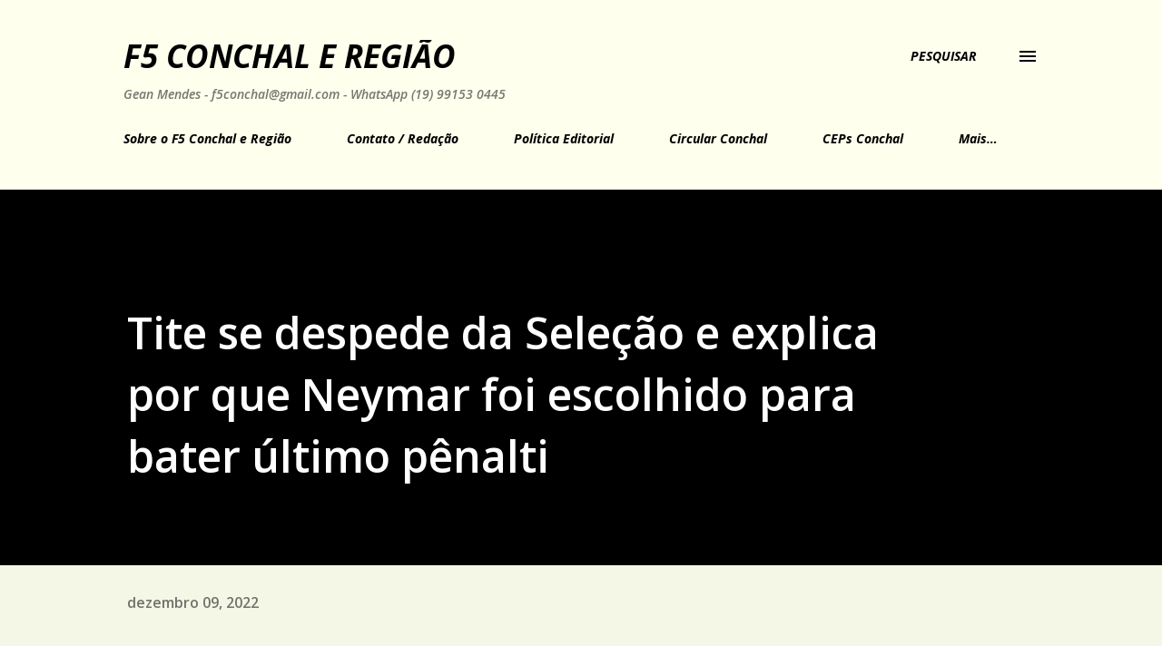

--- FILE ---
content_type: text/html; charset=UTF-8
request_url: https://f5conchal.f5conchal.com/2022/12/tite-se-despede-da-selecao-e-explica.html
body_size: 28827
content:
<!DOCTYPE html>
<html dir='ltr' lang='pt-BR' xmlns='http://www.w3.org/1999/xhtml' xmlns:b='http://www.google.com/2005/gml/b' xmlns:data='http://www.google.com/2005/gml/data' xmlns:expr='http://www.google.com/2005/gml/expr'>
<head>
<!-- Google tag (gtag.js) -->
<script async='async' src='https://www.googletagmanager.com/gtag/js?id=G-5NR5WWH9N2'></script>
<script>
  window.dataLayer = window.dataLayer || [];
  function gtag(){dataLayer.push(arguments);}
  gtag('js', new Date());

  gtag('config', 'G-5NR5WWH9N2');
</script>
<meta content='width=device-width, initial-scale=1' name='viewport'/>
<title>Tite se despede da Seleção e explica por que Neymar foi escolhido para bater último pênalti</title>
<meta content='text/html; charset=UTF-8' http-equiv='Content-Type'/>
<!-- Chrome, Firefox OS and Opera -->
<meta content='#f4f7e6' name='theme-color'/>
<!-- Windows Phone -->
<meta content='#f4f7e6' name='msapplication-navbutton-color'/>
<meta content='blogger' name='generator'/>
<link href='https://f5conchal.f5conchal.com/favicon.ico' rel='icon' type='image/x-icon'/>
<link href='https://f5conchal.f5conchal.com/2022/12/tite-se-despede-da-selecao-e-explica.html' rel='canonical'/>
<link rel="alternate" type="application/atom+xml" title=" F5 Conchal e Região - Atom" href="https://f5conchal.f5conchal.com/feeds/posts/default" />
<link rel="alternate" type="application/rss+xml" title=" F5 Conchal e Região - RSS" href="https://f5conchal.f5conchal.com/feeds/posts/default?alt=rss" />
<link rel="service.post" type="application/atom+xml" title=" F5 Conchal e Região - Atom" href="https://www.blogger.com/feeds/121672906734819132/posts/default" />

<link rel="alternate" type="application/atom+xml" title=" F5 Conchal e Região - Atom" href="https://f5conchal.f5conchal.com/feeds/138125706018020948/comments/default" />
<!--Can't find substitution for tag [blog.ieCssRetrofitLinks]-->
<link href='https://blogger.googleusercontent.com/img/b/R29vZ2xl/AVvXsEjzCUDP9GD-OnU4LGChG8kZjWF18u8nCOx3AAbuj3SwdpXgzusJzgVT8J08DBlrwWhEi310IpSA3jq8z9O-MxlIePR0YLyr3ePyXVjCuvYYJT_qCPLNfgqWbMbly3NEmUu0XlJeQSp-o6NyC3Eru9l41pHTkfFVWIYTWRWUD5yLQNBu89oxLJ_hDQiJ/w640-h426/30469572215_5b25b2c91b_k-675x450.jpg' rel='image_src'/>
<meta content='https://f5conchal.f5conchal.com/2022/12/tite-se-despede-da-selecao-e-explica.html' property='og:url'/>
<meta content='Tite se despede da Seleção e explica por que Neymar foi escolhido para bater último pênalti' property='og:title'/>
<meta content='' property='og:description'/>
<meta content='https://blogger.googleusercontent.com/img/b/R29vZ2xl/AVvXsEjzCUDP9GD-OnU4LGChG8kZjWF18u8nCOx3AAbuj3SwdpXgzusJzgVT8J08DBlrwWhEi310IpSA3jq8z9O-MxlIePR0YLyr3ePyXVjCuvYYJT_qCPLNfgqWbMbly3NEmUu0XlJeQSp-o6NyC3Eru9l41pHTkfFVWIYTWRWUD5yLQNBu89oxLJ_hDQiJ/w1200-h630-p-k-no-nu/30469572215_5b25b2c91b_k-675x450.jpg' property='og:image'/>
<style type='text/css'>@font-face{font-family:'Dancing Script';font-style:normal;font-weight:400;font-display:swap;src:url(//fonts.gstatic.com/s/dancingscript/v29/If2cXTr6YS-zF4S-kcSWSVi_sxjsohD9F50Ruu7BMSo3Rep8hNX6plRPjLo.woff2)format('woff2');unicode-range:U+0102-0103,U+0110-0111,U+0128-0129,U+0168-0169,U+01A0-01A1,U+01AF-01B0,U+0300-0301,U+0303-0304,U+0308-0309,U+0323,U+0329,U+1EA0-1EF9,U+20AB;}@font-face{font-family:'Dancing Script';font-style:normal;font-weight:400;font-display:swap;src:url(//fonts.gstatic.com/s/dancingscript/v29/If2cXTr6YS-zF4S-kcSWSVi_sxjsohD9F50Ruu7BMSo3ROp8hNX6plRPjLo.woff2)format('woff2');unicode-range:U+0100-02BA,U+02BD-02C5,U+02C7-02CC,U+02CE-02D7,U+02DD-02FF,U+0304,U+0308,U+0329,U+1D00-1DBF,U+1E00-1E9F,U+1EF2-1EFF,U+2020,U+20A0-20AB,U+20AD-20C0,U+2113,U+2C60-2C7F,U+A720-A7FF;}@font-face{font-family:'Dancing Script';font-style:normal;font-weight:400;font-display:swap;src:url(//fonts.gstatic.com/s/dancingscript/v29/If2cXTr6YS-zF4S-kcSWSVi_sxjsohD9F50Ruu7BMSo3Sup8hNX6plRP.woff2)format('woff2');unicode-range:U+0000-00FF,U+0131,U+0152-0153,U+02BB-02BC,U+02C6,U+02DA,U+02DC,U+0304,U+0308,U+0329,U+2000-206F,U+20AC,U+2122,U+2191,U+2193,U+2212,U+2215,U+FEFF,U+FFFD;}@font-face{font-family:'EB Garamond';font-style:italic;font-weight:600;font-display:swap;src:url(//fonts.gstatic.com/s/ebgaramond/v32/SlGFmQSNjdsmc35JDF1K5GRwUjcdlttVFm-rI7diR79wU6i1hGFJRvzr2Q.woff2)format('woff2');unicode-range:U+0460-052F,U+1C80-1C8A,U+20B4,U+2DE0-2DFF,U+A640-A69F,U+FE2E-FE2F;}@font-face{font-family:'EB Garamond';font-style:italic;font-weight:600;font-display:swap;src:url(//fonts.gstatic.com/s/ebgaramond/v32/SlGFmQSNjdsmc35JDF1K5GRwUjcdlttVFm-rI7diR795U6i1hGFJRvzr2Q.woff2)format('woff2');unicode-range:U+0301,U+0400-045F,U+0490-0491,U+04B0-04B1,U+2116;}@font-face{font-family:'EB Garamond';font-style:italic;font-weight:600;font-display:swap;src:url(//fonts.gstatic.com/s/ebgaramond/v32/SlGFmQSNjdsmc35JDF1K5GRwUjcdlttVFm-rI7diR79xU6i1hGFJRvzr2Q.woff2)format('woff2');unicode-range:U+1F00-1FFF;}@font-face{font-family:'EB Garamond';font-style:italic;font-weight:600;font-display:swap;src:url(//fonts.gstatic.com/s/ebgaramond/v32/SlGFmQSNjdsmc35JDF1K5GRwUjcdlttVFm-rI7diR79-U6i1hGFJRvzr2Q.woff2)format('woff2');unicode-range:U+0370-0377,U+037A-037F,U+0384-038A,U+038C,U+038E-03A1,U+03A3-03FF;}@font-face{font-family:'EB Garamond';font-style:italic;font-weight:600;font-display:swap;src:url(//fonts.gstatic.com/s/ebgaramond/v32/SlGFmQSNjdsmc35JDF1K5GRwUjcdlttVFm-rI7diR79yU6i1hGFJRvzr2Q.woff2)format('woff2');unicode-range:U+0102-0103,U+0110-0111,U+0128-0129,U+0168-0169,U+01A0-01A1,U+01AF-01B0,U+0300-0301,U+0303-0304,U+0308-0309,U+0323,U+0329,U+1EA0-1EF9,U+20AB;}@font-face{font-family:'EB Garamond';font-style:italic;font-weight:600;font-display:swap;src:url(//fonts.gstatic.com/s/ebgaramond/v32/SlGFmQSNjdsmc35JDF1K5GRwUjcdlttVFm-rI7diR79zU6i1hGFJRvzr2Q.woff2)format('woff2');unicode-range:U+0100-02BA,U+02BD-02C5,U+02C7-02CC,U+02CE-02D7,U+02DD-02FF,U+0304,U+0308,U+0329,U+1D00-1DBF,U+1E00-1E9F,U+1EF2-1EFF,U+2020,U+20A0-20AB,U+20AD-20C0,U+2113,U+2C60-2C7F,U+A720-A7FF;}@font-face{font-family:'EB Garamond';font-style:italic;font-weight:600;font-display:swap;src:url(//fonts.gstatic.com/s/ebgaramond/v32/SlGFmQSNjdsmc35JDF1K5GRwUjcdlttVFm-rI7diR799U6i1hGFJRvw.woff2)format('woff2');unicode-range:U+0000-00FF,U+0131,U+0152-0153,U+02BB-02BC,U+02C6,U+02DA,U+02DC,U+0304,U+0308,U+0329,U+2000-206F,U+20AC,U+2122,U+2191,U+2193,U+2212,U+2215,U+FEFF,U+FFFD;}@font-face{font-family:'EB Garamond';font-style:normal;font-weight:400;font-display:swap;src:url(//fonts.gstatic.com/s/ebgaramond/v32/SlGDmQSNjdsmc35JDF1K5E55YMjF_7DPuGi-6_RkCY9_WamXgHlIbvw.woff2)format('woff2');unicode-range:U+0460-052F,U+1C80-1C8A,U+20B4,U+2DE0-2DFF,U+A640-A69F,U+FE2E-FE2F;}@font-face{font-family:'EB Garamond';font-style:normal;font-weight:400;font-display:swap;src:url(//fonts.gstatic.com/s/ebgaramond/v32/SlGDmQSNjdsmc35JDF1K5E55YMjF_7DPuGi-6_RkAI9_WamXgHlIbvw.woff2)format('woff2');unicode-range:U+0301,U+0400-045F,U+0490-0491,U+04B0-04B1,U+2116;}@font-face{font-family:'EB Garamond';font-style:normal;font-weight:400;font-display:swap;src:url(//fonts.gstatic.com/s/ebgaramond/v32/SlGDmQSNjdsmc35JDF1K5E55YMjF_7DPuGi-6_RkCI9_WamXgHlIbvw.woff2)format('woff2');unicode-range:U+1F00-1FFF;}@font-face{font-family:'EB Garamond';font-style:normal;font-weight:400;font-display:swap;src:url(//fonts.gstatic.com/s/ebgaramond/v32/SlGDmQSNjdsmc35JDF1K5E55YMjF_7DPuGi-6_RkB49_WamXgHlIbvw.woff2)format('woff2');unicode-range:U+0370-0377,U+037A-037F,U+0384-038A,U+038C,U+038E-03A1,U+03A3-03FF;}@font-face{font-family:'EB Garamond';font-style:normal;font-weight:400;font-display:swap;src:url(//fonts.gstatic.com/s/ebgaramond/v32/SlGDmQSNjdsmc35JDF1K5E55YMjF_7DPuGi-6_RkC49_WamXgHlIbvw.woff2)format('woff2');unicode-range:U+0102-0103,U+0110-0111,U+0128-0129,U+0168-0169,U+01A0-01A1,U+01AF-01B0,U+0300-0301,U+0303-0304,U+0308-0309,U+0323,U+0329,U+1EA0-1EF9,U+20AB;}@font-face{font-family:'EB Garamond';font-style:normal;font-weight:400;font-display:swap;src:url(//fonts.gstatic.com/s/ebgaramond/v32/SlGDmQSNjdsmc35JDF1K5E55YMjF_7DPuGi-6_RkCo9_WamXgHlIbvw.woff2)format('woff2');unicode-range:U+0100-02BA,U+02BD-02C5,U+02C7-02CC,U+02CE-02D7,U+02DD-02FF,U+0304,U+0308,U+0329,U+1D00-1DBF,U+1E00-1E9F,U+1EF2-1EFF,U+2020,U+20A0-20AB,U+20AD-20C0,U+2113,U+2C60-2C7F,U+A720-A7FF;}@font-face{font-family:'EB Garamond';font-style:normal;font-weight:400;font-display:swap;src:url(//fonts.gstatic.com/s/ebgaramond/v32/SlGDmQSNjdsmc35JDF1K5E55YMjF_7DPuGi-6_RkBI9_WamXgHlI.woff2)format('woff2');unicode-range:U+0000-00FF,U+0131,U+0152-0153,U+02BB-02BC,U+02C6,U+02DA,U+02DC,U+0304,U+0308,U+0329,U+2000-206F,U+20AC,U+2122,U+2191,U+2193,U+2212,U+2215,U+FEFF,U+FFFD;}@font-face{font-family:'Lato';font-style:italic;font-weight:700;font-display:swap;src:url(//fonts.gstatic.com/s/lato/v25/S6u_w4BMUTPHjxsI5wq_FQftx9897sxZ.woff2)format('woff2');unicode-range:U+0100-02BA,U+02BD-02C5,U+02C7-02CC,U+02CE-02D7,U+02DD-02FF,U+0304,U+0308,U+0329,U+1D00-1DBF,U+1E00-1E9F,U+1EF2-1EFF,U+2020,U+20A0-20AB,U+20AD-20C0,U+2113,U+2C60-2C7F,U+A720-A7FF;}@font-face{font-family:'Lato';font-style:italic;font-weight:700;font-display:swap;src:url(//fonts.gstatic.com/s/lato/v25/S6u_w4BMUTPHjxsI5wq_Gwftx9897g.woff2)format('woff2');unicode-range:U+0000-00FF,U+0131,U+0152-0153,U+02BB-02BC,U+02C6,U+02DA,U+02DC,U+0304,U+0308,U+0329,U+2000-206F,U+20AC,U+2122,U+2191,U+2193,U+2212,U+2215,U+FEFF,U+FFFD;}@font-face{font-family:'Lato';font-style:normal;font-weight:400;font-display:swap;src:url(//fonts.gstatic.com/s/lato/v25/S6uyw4BMUTPHjxAwXiWtFCfQ7A.woff2)format('woff2');unicode-range:U+0100-02BA,U+02BD-02C5,U+02C7-02CC,U+02CE-02D7,U+02DD-02FF,U+0304,U+0308,U+0329,U+1D00-1DBF,U+1E00-1E9F,U+1EF2-1EFF,U+2020,U+20A0-20AB,U+20AD-20C0,U+2113,U+2C60-2C7F,U+A720-A7FF;}@font-face{font-family:'Lato';font-style:normal;font-weight:400;font-display:swap;src:url(//fonts.gstatic.com/s/lato/v25/S6uyw4BMUTPHjx4wXiWtFCc.woff2)format('woff2');unicode-range:U+0000-00FF,U+0131,U+0152-0153,U+02BB-02BC,U+02C6,U+02DA,U+02DC,U+0304,U+0308,U+0329,U+2000-206F,U+20AC,U+2122,U+2191,U+2193,U+2212,U+2215,U+FEFF,U+FFFD;}@font-face{font-family:'Lato';font-style:normal;font-weight:700;font-display:swap;src:url(//fonts.gstatic.com/s/lato/v25/S6u9w4BMUTPHh6UVSwaPGQ3q5d0N7w.woff2)format('woff2');unicode-range:U+0100-02BA,U+02BD-02C5,U+02C7-02CC,U+02CE-02D7,U+02DD-02FF,U+0304,U+0308,U+0329,U+1D00-1DBF,U+1E00-1E9F,U+1EF2-1EFF,U+2020,U+20A0-20AB,U+20AD-20C0,U+2113,U+2C60-2C7F,U+A720-A7FF;}@font-face{font-family:'Lato';font-style:normal;font-weight:700;font-display:swap;src:url(//fonts.gstatic.com/s/lato/v25/S6u9w4BMUTPHh6UVSwiPGQ3q5d0.woff2)format('woff2');unicode-range:U+0000-00FF,U+0131,U+0152-0153,U+02BB-02BC,U+02C6,U+02DA,U+02DC,U+0304,U+0308,U+0329,U+2000-206F,U+20AC,U+2122,U+2191,U+2193,U+2212,U+2215,U+FEFF,U+FFFD;}@font-face{font-family:'Lato';font-style:normal;font-weight:900;font-display:swap;src:url(//fonts.gstatic.com/s/lato/v25/S6u9w4BMUTPHh50XSwaPGQ3q5d0N7w.woff2)format('woff2');unicode-range:U+0100-02BA,U+02BD-02C5,U+02C7-02CC,U+02CE-02D7,U+02DD-02FF,U+0304,U+0308,U+0329,U+1D00-1DBF,U+1E00-1E9F,U+1EF2-1EFF,U+2020,U+20A0-20AB,U+20AD-20C0,U+2113,U+2C60-2C7F,U+A720-A7FF;}@font-face{font-family:'Lato';font-style:normal;font-weight:900;font-display:swap;src:url(//fonts.gstatic.com/s/lato/v25/S6u9w4BMUTPHh50XSwiPGQ3q5d0.woff2)format('woff2');unicode-range:U+0000-00FF,U+0131,U+0152-0153,U+02BB-02BC,U+02C6,U+02DA,U+02DC,U+0304,U+0308,U+0329,U+2000-206F,U+20AC,U+2122,U+2191,U+2193,U+2212,U+2215,U+FEFF,U+FFFD;}@font-face{font-family:'Lora';font-style:normal;font-weight:400;font-display:swap;src:url(//fonts.gstatic.com/s/lora/v37/0QI6MX1D_JOuGQbT0gvTJPa787weuxJMkq18ndeYxZ2JTg.woff2)format('woff2');unicode-range:U+0460-052F,U+1C80-1C8A,U+20B4,U+2DE0-2DFF,U+A640-A69F,U+FE2E-FE2F;}@font-face{font-family:'Lora';font-style:normal;font-weight:400;font-display:swap;src:url(//fonts.gstatic.com/s/lora/v37/0QI6MX1D_JOuGQbT0gvTJPa787weuxJFkq18ndeYxZ2JTg.woff2)format('woff2');unicode-range:U+0301,U+0400-045F,U+0490-0491,U+04B0-04B1,U+2116;}@font-face{font-family:'Lora';font-style:normal;font-weight:400;font-display:swap;src:url(//fonts.gstatic.com/s/lora/v37/0QI6MX1D_JOuGQbT0gvTJPa787weuxI9kq18ndeYxZ2JTg.woff2)format('woff2');unicode-range:U+0302-0303,U+0305,U+0307-0308,U+0310,U+0312,U+0315,U+031A,U+0326-0327,U+032C,U+032F-0330,U+0332-0333,U+0338,U+033A,U+0346,U+034D,U+0391-03A1,U+03A3-03A9,U+03B1-03C9,U+03D1,U+03D5-03D6,U+03F0-03F1,U+03F4-03F5,U+2016-2017,U+2034-2038,U+203C,U+2040,U+2043,U+2047,U+2050,U+2057,U+205F,U+2070-2071,U+2074-208E,U+2090-209C,U+20D0-20DC,U+20E1,U+20E5-20EF,U+2100-2112,U+2114-2115,U+2117-2121,U+2123-214F,U+2190,U+2192,U+2194-21AE,U+21B0-21E5,U+21F1-21F2,U+21F4-2211,U+2213-2214,U+2216-22FF,U+2308-230B,U+2310,U+2319,U+231C-2321,U+2336-237A,U+237C,U+2395,U+239B-23B7,U+23D0,U+23DC-23E1,U+2474-2475,U+25AF,U+25B3,U+25B7,U+25BD,U+25C1,U+25CA,U+25CC,U+25FB,U+266D-266F,U+27C0-27FF,U+2900-2AFF,U+2B0E-2B11,U+2B30-2B4C,U+2BFE,U+3030,U+FF5B,U+FF5D,U+1D400-1D7FF,U+1EE00-1EEFF;}@font-face{font-family:'Lora';font-style:normal;font-weight:400;font-display:swap;src:url(//fonts.gstatic.com/s/lora/v37/0QI6MX1D_JOuGQbT0gvTJPa787weuxIvkq18ndeYxZ2JTg.woff2)format('woff2');unicode-range:U+0001-000C,U+000E-001F,U+007F-009F,U+20DD-20E0,U+20E2-20E4,U+2150-218F,U+2190,U+2192,U+2194-2199,U+21AF,U+21E6-21F0,U+21F3,U+2218-2219,U+2299,U+22C4-22C6,U+2300-243F,U+2440-244A,U+2460-24FF,U+25A0-27BF,U+2800-28FF,U+2921-2922,U+2981,U+29BF,U+29EB,U+2B00-2BFF,U+4DC0-4DFF,U+FFF9-FFFB,U+10140-1018E,U+10190-1019C,U+101A0,U+101D0-101FD,U+102E0-102FB,U+10E60-10E7E,U+1D2C0-1D2D3,U+1D2E0-1D37F,U+1F000-1F0FF,U+1F100-1F1AD,U+1F1E6-1F1FF,U+1F30D-1F30F,U+1F315,U+1F31C,U+1F31E,U+1F320-1F32C,U+1F336,U+1F378,U+1F37D,U+1F382,U+1F393-1F39F,U+1F3A7-1F3A8,U+1F3AC-1F3AF,U+1F3C2,U+1F3C4-1F3C6,U+1F3CA-1F3CE,U+1F3D4-1F3E0,U+1F3ED,U+1F3F1-1F3F3,U+1F3F5-1F3F7,U+1F408,U+1F415,U+1F41F,U+1F426,U+1F43F,U+1F441-1F442,U+1F444,U+1F446-1F449,U+1F44C-1F44E,U+1F453,U+1F46A,U+1F47D,U+1F4A3,U+1F4B0,U+1F4B3,U+1F4B9,U+1F4BB,U+1F4BF,U+1F4C8-1F4CB,U+1F4D6,U+1F4DA,U+1F4DF,U+1F4E3-1F4E6,U+1F4EA-1F4ED,U+1F4F7,U+1F4F9-1F4FB,U+1F4FD-1F4FE,U+1F503,U+1F507-1F50B,U+1F50D,U+1F512-1F513,U+1F53E-1F54A,U+1F54F-1F5FA,U+1F610,U+1F650-1F67F,U+1F687,U+1F68D,U+1F691,U+1F694,U+1F698,U+1F6AD,U+1F6B2,U+1F6B9-1F6BA,U+1F6BC,U+1F6C6-1F6CF,U+1F6D3-1F6D7,U+1F6E0-1F6EA,U+1F6F0-1F6F3,U+1F6F7-1F6FC,U+1F700-1F7FF,U+1F800-1F80B,U+1F810-1F847,U+1F850-1F859,U+1F860-1F887,U+1F890-1F8AD,U+1F8B0-1F8BB,U+1F8C0-1F8C1,U+1F900-1F90B,U+1F93B,U+1F946,U+1F984,U+1F996,U+1F9E9,U+1FA00-1FA6F,U+1FA70-1FA7C,U+1FA80-1FA89,U+1FA8F-1FAC6,U+1FACE-1FADC,U+1FADF-1FAE9,U+1FAF0-1FAF8,U+1FB00-1FBFF;}@font-face{font-family:'Lora';font-style:normal;font-weight:400;font-display:swap;src:url(//fonts.gstatic.com/s/lora/v37/0QI6MX1D_JOuGQbT0gvTJPa787weuxJOkq18ndeYxZ2JTg.woff2)format('woff2');unicode-range:U+0102-0103,U+0110-0111,U+0128-0129,U+0168-0169,U+01A0-01A1,U+01AF-01B0,U+0300-0301,U+0303-0304,U+0308-0309,U+0323,U+0329,U+1EA0-1EF9,U+20AB;}@font-face{font-family:'Lora';font-style:normal;font-weight:400;font-display:swap;src:url(//fonts.gstatic.com/s/lora/v37/0QI6MX1D_JOuGQbT0gvTJPa787weuxJPkq18ndeYxZ2JTg.woff2)format('woff2');unicode-range:U+0100-02BA,U+02BD-02C5,U+02C7-02CC,U+02CE-02D7,U+02DD-02FF,U+0304,U+0308,U+0329,U+1D00-1DBF,U+1E00-1E9F,U+1EF2-1EFF,U+2020,U+20A0-20AB,U+20AD-20C0,U+2113,U+2C60-2C7F,U+A720-A7FF;}@font-face{font-family:'Lora';font-style:normal;font-weight:400;font-display:swap;src:url(//fonts.gstatic.com/s/lora/v37/0QI6MX1D_JOuGQbT0gvTJPa787weuxJBkq18ndeYxZ0.woff2)format('woff2');unicode-range:U+0000-00FF,U+0131,U+0152-0153,U+02BB-02BC,U+02C6,U+02DA,U+02DC,U+0304,U+0308,U+0329,U+2000-206F,U+20AC,U+2122,U+2191,U+2193,U+2212,U+2215,U+FEFF,U+FFFD;}@font-face{font-family:'Open Sans';font-style:italic;font-weight:600;font-stretch:100%;font-display:swap;src:url(//fonts.gstatic.com/s/opensans/v44/memtYaGs126MiZpBA-UFUIcVXSCEkx2cmqvXlWqWtE6FxZCJgvAQ.woff2)format('woff2');unicode-range:U+0460-052F,U+1C80-1C8A,U+20B4,U+2DE0-2DFF,U+A640-A69F,U+FE2E-FE2F;}@font-face{font-family:'Open Sans';font-style:italic;font-weight:600;font-stretch:100%;font-display:swap;src:url(//fonts.gstatic.com/s/opensans/v44/memtYaGs126MiZpBA-UFUIcVXSCEkx2cmqvXlWqWvU6FxZCJgvAQ.woff2)format('woff2');unicode-range:U+0301,U+0400-045F,U+0490-0491,U+04B0-04B1,U+2116;}@font-face{font-family:'Open Sans';font-style:italic;font-weight:600;font-stretch:100%;font-display:swap;src:url(//fonts.gstatic.com/s/opensans/v44/memtYaGs126MiZpBA-UFUIcVXSCEkx2cmqvXlWqWtU6FxZCJgvAQ.woff2)format('woff2');unicode-range:U+1F00-1FFF;}@font-face{font-family:'Open Sans';font-style:italic;font-weight:600;font-stretch:100%;font-display:swap;src:url(//fonts.gstatic.com/s/opensans/v44/memtYaGs126MiZpBA-UFUIcVXSCEkx2cmqvXlWqWuk6FxZCJgvAQ.woff2)format('woff2');unicode-range:U+0370-0377,U+037A-037F,U+0384-038A,U+038C,U+038E-03A1,U+03A3-03FF;}@font-face{font-family:'Open Sans';font-style:italic;font-weight:600;font-stretch:100%;font-display:swap;src:url(//fonts.gstatic.com/s/opensans/v44/memtYaGs126MiZpBA-UFUIcVXSCEkx2cmqvXlWqWu06FxZCJgvAQ.woff2)format('woff2');unicode-range:U+0307-0308,U+0590-05FF,U+200C-2010,U+20AA,U+25CC,U+FB1D-FB4F;}@font-face{font-family:'Open Sans';font-style:italic;font-weight:600;font-stretch:100%;font-display:swap;src:url(//fonts.gstatic.com/s/opensans/v44/memtYaGs126MiZpBA-UFUIcVXSCEkx2cmqvXlWqWxU6FxZCJgvAQ.woff2)format('woff2');unicode-range:U+0302-0303,U+0305,U+0307-0308,U+0310,U+0312,U+0315,U+031A,U+0326-0327,U+032C,U+032F-0330,U+0332-0333,U+0338,U+033A,U+0346,U+034D,U+0391-03A1,U+03A3-03A9,U+03B1-03C9,U+03D1,U+03D5-03D6,U+03F0-03F1,U+03F4-03F5,U+2016-2017,U+2034-2038,U+203C,U+2040,U+2043,U+2047,U+2050,U+2057,U+205F,U+2070-2071,U+2074-208E,U+2090-209C,U+20D0-20DC,U+20E1,U+20E5-20EF,U+2100-2112,U+2114-2115,U+2117-2121,U+2123-214F,U+2190,U+2192,U+2194-21AE,U+21B0-21E5,U+21F1-21F2,U+21F4-2211,U+2213-2214,U+2216-22FF,U+2308-230B,U+2310,U+2319,U+231C-2321,U+2336-237A,U+237C,U+2395,U+239B-23B7,U+23D0,U+23DC-23E1,U+2474-2475,U+25AF,U+25B3,U+25B7,U+25BD,U+25C1,U+25CA,U+25CC,U+25FB,U+266D-266F,U+27C0-27FF,U+2900-2AFF,U+2B0E-2B11,U+2B30-2B4C,U+2BFE,U+3030,U+FF5B,U+FF5D,U+1D400-1D7FF,U+1EE00-1EEFF;}@font-face{font-family:'Open Sans';font-style:italic;font-weight:600;font-stretch:100%;font-display:swap;src:url(//fonts.gstatic.com/s/opensans/v44/memtYaGs126MiZpBA-UFUIcVXSCEkx2cmqvXlWqW106FxZCJgvAQ.woff2)format('woff2');unicode-range:U+0001-000C,U+000E-001F,U+007F-009F,U+20DD-20E0,U+20E2-20E4,U+2150-218F,U+2190,U+2192,U+2194-2199,U+21AF,U+21E6-21F0,U+21F3,U+2218-2219,U+2299,U+22C4-22C6,U+2300-243F,U+2440-244A,U+2460-24FF,U+25A0-27BF,U+2800-28FF,U+2921-2922,U+2981,U+29BF,U+29EB,U+2B00-2BFF,U+4DC0-4DFF,U+FFF9-FFFB,U+10140-1018E,U+10190-1019C,U+101A0,U+101D0-101FD,U+102E0-102FB,U+10E60-10E7E,U+1D2C0-1D2D3,U+1D2E0-1D37F,U+1F000-1F0FF,U+1F100-1F1AD,U+1F1E6-1F1FF,U+1F30D-1F30F,U+1F315,U+1F31C,U+1F31E,U+1F320-1F32C,U+1F336,U+1F378,U+1F37D,U+1F382,U+1F393-1F39F,U+1F3A7-1F3A8,U+1F3AC-1F3AF,U+1F3C2,U+1F3C4-1F3C6,U+1F3CA-1F3CE,U+1F3D4-1F3E0,U+1F3ED,U+1F3F1-1F3F3,U+1F3F5-1F3F7,U+1F408,U+1F415,U+1F41F,U+1F426,U+1F43F,U+1F441-1F442,U+1F444,U+1F446-1F449,U+1F44C-1F44E,U+1F453,U+1F46A,U+1F47D,U+1F4A3,U+1F4B0,U+1F4B3,U+1F4B9,U+1F4BB,U+1F4BF,U+1F4C8-1F4CB,U+1F4D6,U+1F4DA,U+1F4DF,U+1F4E3-1F4E6,U+1F4EA-1F4ED,U+1F4F7,U+1F4F9-1F4FB,U+1F4FD-1F4FE,U+1F503,U+1F507-1F50B,U+1F50D,U+1F512-1F513,U+1F53E-1F54A,U+1F54F-1F5FA,U+1F610,U+1F650-1F67F,U+1F687,U+1F68D,U+1F691,U+1F694,U+1F698,U+1F6AD,U+1F6B2,U+1F6B9-1F6BA,U+1F6BC,U+1F6C6-1F6CF,U+1F6D3-1F6D7,U+1F6E0-1F6EA,U+1F6F0-1F6F3,U+1F6F7-1F6FC,U+1F700-1F7FF,U+1F800-1F80B,U+1F810-1F847,U+1F850-1F859,U+1F860-1F887,U+1F890-1F8AD,U+1F8B0-1F8BB,U+1F8C0-1F8C1,U+1F900-1F90B,U+1F93B,U+1F946,U+1F984,U+1F996,U+1F9E9,U+1FA00-1FA6F,U+1FA70-1FA7C,U+1FA80-1FA89,U+1FA8F-1FAC6,U+1FACE-1FADC,U+1FADF-1FAE9,U+1FAF0-1FAF8,U+1FB00-1FBFF;}@font-face{font-family:'Open Sans';font-style:italic;font-weight:600;font-stretch:100%;font-display:swap;src:url(//fonts.gstatic.com/s/opensans/v44/memtYaGs126MiZpBA-UFUIcVXSCEkx2cmqvXlWqWtk6FxZCJgvAQ.woff2)format('woff2');unicode-range:U+0102-0103,U+0110-0111,U+0128-0129,U+0168-0169,U+01A0-01A1,U+01AF-01B0,U+0300-0301,U+0303-0304,U+0308-0309,U+0323,U+0329,U+1EA0-1EF9,U+20AB;}@font-face{font-family:'Open Sans';font-style:italic;font-weight:600;font-stretch:100%;font-display:swap;src:url(//fonts.gstatic.com/s/opensans/v44/memtYaGs126MiZpBA-UFUIcVXSCEkx2cmqvXlWqWt06FxZCJgvAQ.woff2)format('woff2');unicode-range:U+0100-02BA,U+02BD-02C5,U+02C7-02CC,U+02CE-02D7,U+02DD-02FF,U+0304,U+0308,U+0329,U+1D00-1DBF,U+1E00-1E9F,U+1EF2-1EFF,U+2020,U+20A0-20AB,U+20AD-20C0,U+2113,U+2C60-2C7F,U+A720-A7FF;}@font-face{font-family:'Open Sans';font-style:italic;font-weight:600;font-stretch:100%;font-display:swap;src:url(//fonts.gstatic.com/s/opensans/v44/memtYaGs126MiZpBA-UFUIcVXSCEkx2cmqvXlWqWuU6FxZCJgg.woff2)format('woff2');unicode-range:U+0000-00FF,U+0131,U+0152-0153,U+02BB-02BC,U+02C6,U+02DA,U+02DC,U+0304,U+0308,U+0329,U+2000-206F,U+20AC,U+2122,U+2191,U+2193,U+2212,U+2215,U+FEFF,U+FFFD;}@font-face{font-family:'Open Sans';font-style:italic;font-weight:700;font-stretch:100%;font-display:swap;src:url(//fonts.gstatic.com/s/opensans/v44/memtYaGs126MiZpBA-UFUIcVXSCEkx2cmqvXlWqWtE6FxZCJgvAQ.woff2)format('woff2');unicode-range:U+0460-052F,U+1C80-1C8A,U+20B4,U+2DE0-2DFF,U+A640-A69F,U+FE2E-FE2F;}@font-face{font-family:'Open Sans';font-style:italic;font-weight:700;font-stretch:100%;font-display:swap;src:url(//fonts.gstatic.com/s/opensans/v44/memtYaGs126MiZpBA-UFUIcVXSCEkx2cmqvXlWqWvU6FxZCJgvAQ.woff2)format('woff2');unicode-range:U+0301,U+0400-045F,U+0490-0491,U+04B0-04B1,U+2116;}@font-face{font-family:'Open Sans';font-style:italic;font-weight:700;font-stretch:100%;font-display:swap;src:url(//fonts.gstatic.com/s/opensans/v44/memtYaGs126MiZpBA-UFUIcVXSCEkx2cmqvXlWqWtU6FxZCJgvAQ.woff2)format('woff2');unicode-range:U+1F00-1FFF;}@font-face{font-family:'Open Sans';font-style:italic;font-weight:700;font-stretch:100%;font-display:swap;src:url(//fonts.gstatic.com/s/opensans/v44/memtYaGs126MiZpBA-UFUIcVXSCEkx2cmqvXlWqWuk6FxZCJgvAQ.woff2)format('woff2');unicode-range:U+0370-0377,U+037A-037F,U+0384-038A,U+038C,U+038E-03A1,U+03A3-03FF;}@font-face{font-family:'Open Sans';font-style:italic;font-weight:700;font-stretch:100%;font-display:swap;src:url(//fonts.gstatic.com/s/opensans/v44/memtYaGs126MiZpBA-UFUIcVXSCEkx2cmqvXlWqWu06FxZCJgvAQ.woff2)format('woff2');unicode-range:U+0307-0308,U+0590-05FF,U+200C-2010,U+20AA,U+25CC,U+FB1D-FB4F;}@font-face{font-family:'Open Sans';font-style:italic;font-weight:700;font-stretch:100%;font-display:swap;src:url(//fonts.gstatic.com/s/opensans/v44/memtYaGs126MiZpBA-UFUIcVXSCEkx2cmqvXlWqWxU6FxZCJgvAQ.woff2)format('woff2');unicode-range:U+0302-0303,U+0305,U+0307-0308,U+0310,U+0312,U+0315,U+031A,U+0326-0327,U+032C,U+032F-0330,U+0332-0333,U+0338,U+033A,U+0346,U+034D,U+0391-03A1,U+03A3-03A9,U+03B1-03C9,U+03D1,U+03D5-03D6,U+03F0-03F1,U+03F4-03F5,U+2016-2017,U+2034-2038,U+203C,U+2040,U+2043,U+2047,U+2050,U+2057,U+205F,U+2070-2071,U+2074-208E,U+2090-209C,U+20D0-20DC,U+20E1,U+20E5-20EF,U+2100-2112,U+2114-2115,U+2117-2121,U+2123-214F,U+2190,U+2192,U+2194-21AE,U+21B0-21E5,U+21F1-21F2,U+21F4-2211,U+2213-2214,U+2216-22FF,U+2308-230B,U+2310,U+2319,U+231C-2321,U+2336-237A,U+237C,U+2395,U+239B-23B7,U+23D0,U+23DC-23E1,U+2474-2475,U+25AF,U+25B3,U+25B7,U+25BD,U+25C1,U+25CA,U+25CC,U+25FB,U+266D-266F,U+27C0-27FF,U+2900-2AFF,U+2B0E-2B11,U+2B30-2B4C,U+2BFE,U+3030,U+FF5B,U+FF5D,U+1D400-1D7FF,U+1EE00-1EEFF;}@font-face{font-family:'Open Sans';font-style:italic;font-weight:700;font-stretch:100%;font-display:swap;src:url(//fonts.gstatic.com/s/opensans/v44/memtYaGs126MiZpBA-UFUIcVXSCEkx2cmqvXlWqW106FxZCJgvAQ.woff2)format('woff2');unicode-range:U+0001-000C,U+000E-001F,U+007F-009F,U+20DD-20E0,U+20E2-20E4,U+2150-218F,U+2190,U+2192,U+2194-2199,U+21AF,U+21E6-21F0,U+21F3,U+2218-2219,U+2299,U+22C4-22C6,U+2300-243F,U+2440-244A,U+2460-24FF,U+25A0-27BF,U+2800-28FF,U+2921-2922,U+2981,U+29BF,U+29EB,U+2B00-2BFF,U+4DC0-4DFF,U+FFF9-FFFB,U+10140-1018E,U+10190-1019C,U+101A0,U+101D0-101FD,U+102E0-102FB,U+10E60-10E7E,U+1D2C0-1D2D3,U+1D2E0-1D37F,U+1F000-1F0FF,U+1F100-1F1AD,U+1F1E6-1F1FF,U+1F30D-1F30F,U+1F315,U+1F31C,U+1F31E,U+1F320-1F32C,U+1F336,U+1F378,U+1F37D,U+1F382,U+1F393-1F39F,U+1F3A7-1F3A8,U+1F3AC-1F3AF,U+1F3C2,U+1F3C4-1F3C6,U+1F3CA-1F3CE,U+1F3D4-1F3E0,U+1F3ED,U+1F3F1-1F3F3,U+1F3F5-1F3F7,U+1F408,U+1F415,U+1F41F,U+1F426,U+1F43F,U+1F441-1F442,U+1F444,U+1F446-1F449,U+1F44C-1F44E,U+1F453,U+1F46A,U+1F47D,U+1F4A3,U+1F4B0,U+1F4B3,U+1F4B9,U+1F4BB,U+1F4BF,U+1F4C8-1F4CB,U+1F4D6,U+1F4DA,U+1F4DF,U+1F4E3-1F4E6,U+1F4EA-1F4ED,U+1F4F7,U+1F4F9-1F4FB,U+1F4FD-1F4FE,U+1F503,U+1F507-1F50B,U+1F50D,U+1F512-1F513,U+1F53E-1F54A,U+1F54F-1F5FA,U+1F610,U+1F650-1F67F,U+1F687,U+1F68D,U+1F691,U+1F694,U+1F698,U+1F6AD,U+1F6B2,U+1F6B9-1F6BA,U+1F6BC,U+1F6C6-1F6CF,U+1F6D3-1F6D7,U+1F6E0-1F6EA,U+1F6F0-1F6F3,U+1F6F7-1F6FC,U+1F700-1F7FF,U+1F800-1F80B,U+1F810-1F847,U+1F850-1F859,U+1F860-1F887,U+1F890-1F8AD,U+1F8B0-1F8BB,U+1F8C0-1F8C1,U+1F900-1F90B,U+1F93B,U+1F946,U+1F984,U+1F996,U+1F9E9,U+1FA00-1FA6F,U+1FA70-1FA7C,U+1FA80-1FA89,U+1FA8F-1FAC6,U+1FACE-1FADC,U+1FADF-1FAE9,U+1FAF0-1FAF8,U+1FB00-1FBFF;}@font-face{font-family:'Open Sans';font-style:italic;font-weight:700;font-stretch:100%;font-display:swap;src:url(//fonts.gstatic.com/s/opensans/v44/memtYaGs126MiZpBA-UFUIcVXSCEkx2cmqvXlWqWtk6FxZCJgvAQ.woff2)format('woff2');unicode-range:U+0102-0103,U+0110-0111,U+0128-0129,U+0168-0169,U+01A0-01A1,U+01AF-01B0,U+0300-0301,U+0303-0304,U+0308-0309,U+0323,U+0329,U+1EA0-1EF9,U+20AB;}@font-face{font-family:'Open Sans';font-style:italic;font-weight:700;font-stretch:100%;font-display:swap;src:url(//fonts.gstatic.com/s/opensans/v44/memtYaGs126MiZpBA-UFUIcVXSCEkx2cmqvXlWqWt06FxZCJgvAQ.woff2)format('woff2');unicode-range:U+0100-02BA,U+02BD-02C5,U+02C7-02CC,U+02CE-02D7,U+02DD-02FF,U+0304,U+0308,U+0329,U+1D00-1DBF,U+1E00-1E9F,U+1EF2-1EFF,U+2020,U+20A0-20AB,U+20AD-20C0,U+2113,U+2C60-2C7F,U+A720-A7FF;}@font-face{font-family:'Open Sans';font-style:italic;font-weight:700;font-stretch:100%;font-display:swap;src:url(//fonts.gstatic.com/s/opensans/v44/memtYaGs126MiZpBA-UFUIcVXSCEkx2cmqvXlWqWuU6FxZCJgg.woff2)format('woff2');unicode-range:U+0000-00FF,U+0131,U+0152-0153,U+02BB-02BC,U+02C6,U+02DA,U+02DC,U+0304,U+0308,U+0329,U+2000-206F,U+20AC,U+2122,U+2191,U+2193,U+2212,U+2215,U+FEFF,U+FFFD;}@font-face{font-family:'Open Sans';font-style:italic;font-weight:800;font-stretch:100%;font-display:swap;src:url(//fonts.gstatic.com/s/opensans/v44/memtYaGs126MiZpBA-UFUIcVXSCEkx2cmqvXlWqWtE6FxZCJgvAQ.woff2)format('woff2');unicode-range:U+0460-052F,U+1C80-1C8A,U+20B4,U+2DE0-2DFF,U+A640-A69F,U+FE2E-FE2F;}@font-face{font-family:'Open Sans';font-style:italic;font-weight:800;font-stretch:100%;font-display:swap;src:url(//fonts.gstatic.com/s/opensans/v44/memtYaGs126MiZpBA-UFUIcVXSCEkx2cmqvXlWqWvU6FxZCJgvAQ.woff2)format('woff2');unicode-range:U+0301,U+0400-045F,U+0490-0491,U+04B0-04B1,U+2116;}@font-face{font-family:'Open Sans';font-style:italic;font-weight:800;font-stretch:100%;font-display:swap;src:url(//fonts.gstatic.com/s/opensans/v44/memtYaGs126MiZpBA-UFUIcVXSCEkx2cmqvXlWqWtU6FxZCJgvAQ.woff2)format('woff2');unicode-range:U+1F00-1FFF;}@font-face{font-family:'Open Sans';font-style:italic;font-weight:800;font-stretch:100%;font-display:swap;src:url(//fonts.gstatic.com/s/opensans/v44/memtYaGs126MiZpBA-UFUIcVXSCEkx2cmqvXlWqWuk6FxZCJgvAQ.woff2)format('woff2');unicode-range:U+0370-0377,U+037A-037F,U+0384-038A,U+038C,U+038E-03A1,U+03A3-03FF;}@font-face{font-family:'Open Sans';font-style:italic;font-weight:800;font-stretch:100%;font-display:swap;src:url(//fonts.gstatic.com/s/opensans/v44/memtYaGs126MiZpBA-UFUIcVXSCEkx2cmqvXlWqWu06FxZCJgvAQ.woff2)format('woff2');unicode-range:U+0307-0308,U+0590-05FF,U+200C-2010,U+20AA,U+25CC,U+FB1D-FB4F;}@font-face{font-family:'Open Sans';font-style:italic;font-weight:800;font-stretch:100%;font-display:swap;src:url(//fonts.gstatic.com/s/opensans/v44/memtYaGs126MiZpBA-UFUIcVXSCEkx2cmqvXlWqWxU6FxZCJgvAQ.woff2)format('woff2');unicode-range:U+0302-0303,U+0305,U+0307-0308,U+0310,U+0312,U+0315,U+031A,U+0326-0327,U+032C,U+032F-0330,U+0332-0333,U+0338,U+033A,U+0346,U+034D,U+0391-03A1,U+03A3-03A9,U+03B1-03C9,U+03D1,U+03D5-03D6,U+03F0-03F1,U+03F4-03F5,U+2016-2017,U+2034-2038,U+203C,U+2040,U+2043,U+2047,U+2050,U+2057,U+205F,U+2070-2071,U+2074-208E,U+2090-209C,U+20D0-20DC,U+20E1,U+20E5-20EF,U+2100-2112,U+2114-2115,U+2117-2121,U+2123-214F,U+2190,U+2192,U+2194-21AE,U+21B0-21E5,U+21F1-21F2,U+21F4-2211,U+2213-2214,U+2216-22FF,U+2308-230B,U+2310,U+2319,U+231C-2321,U+2336-237A,U+237C,U+2395,U+239B-23B7,U+23D0,U+23DC-23E1,U+2474-2475,U+25AF,U+25B3,U+25B7,U+25BD,U+25C1,U+25CA,U+25CC,U+25FB,U+266D-266F,U+27C0-27FF,U+2900-2AFF,U+2B0E-2B11,U+2B30-2B4C,U+2BFE,U+3030,U+FF5B,U+FF5D,U+1D400-1D7FF,U+1EE00-1EEFF;}@font-face{font-family:'Open Sans';font-style:italic;font-weight:800;font-stretch:100%;font-display:swap;src:url(//fonts.gstatic.com/s/opensans/v44/memtYaGs126MiZpBA-UFUIcVXSCEkx2cmqvXlWqW106FxZCJgvAQ.woff2)format('woff2');unicode-range:U+0001-000C,U+000E-001F,U+007F-009F,U+20DD-20E0,U+20E2-20E4,U+2150-218F,U+2190,U+2192,U+2194-2199,U+21AF,U+21E6-21F0,U+21F3,U+2218-2219,U+2299,U+22C4-22C6,U+2300-243F,U+2440-244A,U+2460-24FF,U+25A0-27BF,U+2800-28FF,U+2921-2922,U+2981,U+29BF,U+29EB,U+2B00-2BFF,U+4DC0-4DFF,U+FFF9-FFFB,U+10140-1018E,U+10190-1019C,U+101A0,U+101D0-101FD,U+102E0-102FB,U+10E60-10E7E,U+1D2C0-1D2D3,U+1D2E0-1D37F,U+1F000-1F0FF,U+1F100-1F1AD,U+1F1E6-1F1FF,U+1F30D-1F30F,U+1F315,U+1F31C,U+1F31E,U+1F320-1F32C,U+1F336,U+1F378,U+1F37D,U+1F382,U+1F393-1F39F,U+1F3A7-1F3A8,U+1F3AC-1F3AF,U+1F3C2,U+1F3C4-1F3C6,U+1F3CA-1F3CE,U+1F3D4-1F3E0,U+1F3ED,U+1F3F1-1F3F3,U+1F3F5-1F3F7,U+1F408,U+1F415,U+1F41F,U+1F426,U+1F43F,U+1F441-1F442,U+1F444,U+1F446-1F449,U+1F44C-1F44E,U+1F453,U+1F46A,U+1F47D,U+1F4A3,U+1F4B0,U+1F4B3,U+1F4B9,U+1F4BB,U+1F4BF,U+1F4C8-1F4CB,U+1F4D6,U+1F4DA,U+1F4DF,U+1F4E3-1F4E6,U+1F4EA-1F4ED,U+1F4F7,U+1F4F9-1F4FB,U+1F4FD-1F4FE,U+1F503,U+1F507-1F50B,U+1F50D,U+1F512-1F513,U+1F53E-1F54A,U+1F54F-1F5FA,U+1F610,U+1F650-1F67F,U+1F687,U+1F68D,U+1F691,U+1F694,U+1F698,U+1F6AD,U+1F6B2,U+1F6B9-1F6BA,U+1F6BC,U+1F6C6-1F6CF,U+1F6D3-1F6D7,U+1F6E0-1F6EA,U+1F6F0-1F6F3,U+1F6F7-1F6FC,U+1F700-1F7FF,U+1F800-1F80B,U+1F810-1F847,U+1F850-1F859,U+1F860-1F887,U+1F890-1F8AD,U+1F8B0-1F8BB,U+1F8C0-1F8C1,U+1F900-1F90B,U+1F93B,U+1F946,U+1F984,U+1F996,U+1F9E9,U+1FA00-1FA6F,U+1FA70-1FA7C,U+1FA80-1FA89,U+1FA8F-1FAC6,U+1FACE-1FADC,U+1FADF-1FAE9,U+1FAF0-1FAF8,U+1FB00-1FBFF;}@font-face{font-family:'Open Sans';font-style:italic;font-weight:800;font-stretch:100%;font-display:swap;src:url(//fonts.gstatic.com/s/opensans/v44/memtYaGs126MiZpBA-UFUIcVXSCEkx2cmqvXlWqWtk6FxZCJgvAQ.woff2)format('woff2');unicode-range:U+0102-0103,U+0110-0111,U+0128-0129,U+0168-0169,U+01A0-01A1,U+01AF-01B0,U+0300-0301,U+0303-0304,U+0308-0309,U+0323,U+0329,U+1EA0-1EF9,U+20AB;}@font-face{font-family:'Open Sans';font-style:italic;font-weight:800;font-stretch:100%;font-display:swap;src:url(//fonts.gstatic.com/s/opensans/v44/memtYaGs126MiZpBA-UFUIcVXSCEkx2cmqvXlWqWt06FxZCJgvAQ.woff2)format('woff2');unicode-range:U+0100-02BA,U+02BD-02C5,U+02C7-02CC,U+02CE-02D7,U+02DD-02FF,U+0304,U+0308,U+0329,U+1D00-1DBF,U+1E00-1E9F,U+1EF2-1EFF,U+2020,U+20A0-20AB,U+20AD-20C0,U+2113,U+2C60-2C7F,U+A720-A7FF;}@font-face{font-family:'Open Sans';font-style:italic;font-weight:800;font-stretch:100%;font-display:swap;src:url(//fonts.gstatic.com/s/opensans/v44/memtYaGs126MiZpBA-UFUIcVXSCEkx2cmqvXlWqWuU6FxZCJgg.woff2)format('woff2');unicode-range:U+0000-00FF,U+0131,U+0152-0153,U+02BB-02BC,U+02C6,U+02DA,U+02DC,U+0304,U+0308,U+0329,U+2000-206F,U+20AC,U+2122,U+2191,U+2193,U+2212,U+2215,U+FEFF,U+FFFD;}@font-face{font-family:'Open Sans';font-style:normal;font-weight:400;font-stretch:100%;font-display:swap;src:url(//fonts.gstatic.com/s/opensans/v44/memvYaGs126MiZpBA-UvWbX2vVnXBbObj2OVTSKmu0SC55K5gw.woff2)format('woff2');unicode-range:U+0460-052F,U+1C80-1C8A,U+20B4,U+2DE0-2DFF,U+A640-A69F,U+FE2E-FE2F;}@font-face{font-family:'Open Sans';font-style:normal;font-weight:400;font-stretch:100%;font-display:swap;src:url(//fonts.gstatic.com/s/opensans/v44/memvYaGs126MiZpBA-UvWbX2vVnXBbObj2OVTSumu0SC55K5gw.woff2)format('woff2');unicode-range:U+0301,U+0400-045F,U+0490-0491,U+04B0-04B1,U+2116;}@font-face{font-family:'Open Sans';font-style:normal;font-weight:400;font-stretch:100%;font-display:swap;src:url(//fonts.gstatic.com/s/opensans/v44/memvYaGs126MiZpBA-UvWbX2vVnXBbObj2OVTSOmu0SC55K5gw.woff2)format('woff2');unicode-range:U+1F00-1FFF;}@font-face{font-family:'Open Sans';font-style:normal;font-weight:400;font-stretch:100%;font-display:swap;src:url(//fonts.gstatic.com/s/opensans/v44/memvYaGs126MiZpBA-UvWbX2vVnXBbObj2OVTSymu0SC55K5gw.woff2)format('woff2');unicode-range:U+0370-0377,U+037A-037F,U+0384-038A,U+038C,U+038E-03A1,U+03A3-03FF;}@font-face{font-family:'Open Sans';font-style:normal;font-weight:400;font-stretch:100%;font-display:swap;src:url(//fonts.gstatic.com/s/opensans/v44/memvYaGs126MiZpBA-UvWbX2vVnXBbObj2OVTS2mu0SC55K5gw.woff2)format('woff2');unicode-range:U+0307-0308,U+0590-05FF,U+200C-2010,U+20AA,U+25CC,U+FB1D-FB4F;}@font-face{font-family:'Open Sans';font-style:normal;font-weight:400;font-stretch:100%;font-display:swap;src:url(//fonts.gstatic.com/s/opensans/v44/memvYaGs126MiZpBA-UvWbX2vVnXBbObj2OVTVOmu0SC55K5gw.woff2)format('woff2');unicode-range:U+0302-0303,U+0305,U+0307-0308,U+0310,U+0312,U+0315,U+031A,U+0326-0327,U+032C,U+032F-0330,U+0332-0333,U+0338,U+033A,U+0346,U+034D,U+0391-03A1,U+03A3-03A9,U+03B1-03C9,U+03D1,U+03D5-03D6,U+03F0-03F1,U+03F4-03F5,U+2016-2017,U+2034-2038,U+203C,U+2040,U+2043,U+2047,U+2050,U+2057,U+205F,U+2070-2071,U+2074-208E,U+2090-209C,U+20D0-20DC,U+20E1,U+20E5-20EF,U+2100-2112,U+2114-2115,U+2117-2121,U+2123-214F,U+2190,U+2192,U+2194-21AE,U+21B0-21E5,U+21F1-21F2,U+21F4-2211,U+2213-2214,U+2216-22FF,U+2308-230B,U+2310,U+2319,U+231C-2321,U+2336-237A,U+237C,U+2395,U+239B-23B7,U+23D0,U+23DC-23E1,U+2474-2475,U+25AF,U+25B3,U+25B7,U+25BD,U+25C1,U+25CA,U+25CC,U+25FB,U+266D-266F,U+27C0-27FF,U+2900-2AFF,U+2B0E-2B11,U+2B30-2B4C,U+2BFE,U+3030,U+FF5B,U+FF5D,U+1D400-1D7FF,U+1EE00-1EEFF;}@font-face{font-family:'Open Sans';font-style:normal;font-weight:400;font-stretch:100%;font-display:swap;src:url(//fonts.gstatic.com/s/opensans/v44/memvYaGs126MiZpBA-UvWbX2vVnXBbObj2OVTUGmu0SC55K5gw.woff2)format('woff2');unicode-range:U+0001-000C,U+000E-001F,U+007F-009F,U+20DD-20E0,U+20E2-20E4,U+2150-218F,U+2190,U+2192,U+2194-2199,U+21AF,U+21E6-21F0,U+21F3,U+2218-2219,U+2299,U+22C4-22C6,U+2300-243F,U+2440-244A,U+2460-24FF,U+25A0-27BF,U+2800-28FF,U+2921-2922,U+2981,U+29BF,U+29EB,U+2B00-2BFF,U+4DC0-4DFF,U+FFF9-FFFB,U+10140-1018E,U+10190-1019C,U+101A0,U+101D0-101FD,U+102E0-102FB,U+10E60-10E7E,U+1D2C0-1D2D3,U+1D2E0-1D37F,U+1F000-1F0FF,U+1F100-1F1AD,U+1F1E6-1F1FF,U+1F30D-1F30F,U+1F315,U+1F31C,U+1F31E,U+1F320-1F32C,U+1F336,U+1F378,U+1F37D,U+1F382,U+1F393-1F39F,U+1F3A7-1F3A8,U+1F3AC-1F3AF,U+1F3C2,U+1F3C4-1F3C6,U+1F3CA-1F3CE,U+1F3D4-1F3E0,U+1F3ED,U+1F3F1-1F3F3,U+1F3F5-1F3F7,U+1F408,U+1F415,U+1F41F,U+1F426,U+1F43F,U+1F441-1F442,U+1F444,U+1F446-1F449,U+1F44C-1F44E,U+1F453,U+1F46A,U+1F47D,U+1F4A3,U+1F4B0,U+1F4B3,U+1F4B9,U+1F4BB,U+1F4BF,U+1F4C8-1F4CB,U+1F4D6,U+1F4DA,U+1F4DF,U+1F4E3-1F4E6,U+1F4EA-1F4ED,U+1F4F7,U+1F4F9-1F4FB,U+1F4FD-1F4FE,U+1F503,U+1F507-1F50B,U+1F50D,U+1F512-1F513,U+1F53E-1F54A,U+1F54F-1F5FA,U+1F610,U+1F650-1F67F,U+1F687,U+1F68D,U+1F691,U+1F694,U+1F698,U+1F6AD,U+1F6B2,U+1F6B9-1F6BA,U+1F6BC,U+1F6C6-1F6CF,U+1F6D3-1F6D7,U+1F6E0-1F6EA,U+1F6F0-1F6F3,U+1F6F7-1F6FC,U+1F700-1F7FF,U+1F800-1F80B,U+1F810-1F847,U+1F850-1F859,U+1F860-1F887,U+1F890-1F8AD,U+1F8B0-1F8BB,U+1F8C0-1F8C1,U+1F900-1F90B,U+1F93B,U+1F946,U+1F984,U+1F996,U+1F9E9,U+1FA00-1FA6F,U+1FA70-1FA7C,U+1FA80-1FA89,U+1FA8F-1FAC6,U+1FACE-1FADC,U+1FADF-1FAE9,U+1FAF0-1FAF8,U+1FB00-1FBFF;}@font-face{font-family:'Open Sans';font-style:normal;font-weight:400;font-stretch:100%;font-display:swap;src:url(//fonts.gstatic.com/s/opensans/v44/memvYaGs126MiZpBA-UvWbX2vVnXBbObj2OVTSCmu0SC55K5gw.woff2)format('woff2');unicode-range:U+0102-0103,U+0110-0111,U+0128-0129,U+0168-0169,U+01A0-01A1,U+01AF-01B0,U+0300-0301,U+0303-0304,U+0308-0309,U+0323,U+0329,U+1EA0-1EF9,U+20AB;}@font-face{font-family:'Open Sans';font-style:normal;font-weight:400;font-stretch:100%;font-display:swap;src:url(//fonts.gstatic.com/s/opensans/v44/memvYaGs126MiZpBA-UvWbX2vVnXBbObj2OVTSGmu0SC55K5gw.woff2)format('woff2');unicode-range:U+0100-02BA,U+02BD-02C5,U+02C7-02CC,U+02CE-02D7,U+02DD-02FF,U+0304,U+0308,U+0329,U+1D00-1DBF,U+1E00-1E9F,U+1EF2-1EFF,U+2020,U+20A0-20AB,U+20AD-20C0,U+2113,U+2C60-2C7F,U+A720-A7FF;}@font-face{font-family:'Open Sans';font-style:normal;font-weight:400;font-stretch:100%;font-display:swap;src:url(//fonts.gstatic.com/s/opensans/v44/memvYaGs126MiZpBA-UvWbX2vVnXBbObj2OVTS-mu0SC55I.woff2)format('woff2');unicode-range:U+0000-00FF,U+0131,U+0152-0153,U+02BB-02BC,U+02C6,U+02DA,U+02DC,U+0304,U+0308,U+0329,U+2000-206F,U+20AC,U+2122,U+2191,U+2193,U+2212,U+2215,U+FEFF,U+FFFD;}@font-face{font-family:'Open Sans';font-style:normal;font-weight:600;font-stretch:100%;font-display:swap;src:url(//fonts.gstatic.com/s/opensans/v44/memvYaGs126MiZpBA-UvWbX2vVnXBbObj2OVTSKmu0SC55K5gw.woff2)format('woff2');unicode-range:U+0460-052F,U+1C80-1C8A,U+20B4,U+2DE0-2DFF,U+A640-A69F,U+FE2E-FE2F;}@font-face{font-family:'Open Sans';font-style:normal;font-weight:600;font-stretch:100%;font-display:swap;src:url(//fonts.gstatic.com/s/opensans/v44/memvYaGs126MiZpBA-UvWbX2vVnXBbObj2OVTSumu0SC55K5gw.woff2)format('woff2');unicode-range:U+0301,U+0400-045F,U+0490-0491,U+04B0-04B1,U+2116;}@font-face{font-family:'Open Sans';font-style:normal;font-weight:600;font-stretch:100%;font-display:swap;src:url(//fonts.gstatic.com/s/opensans/v44/memvYaGs126MiZpBA-UvWbX2vVnXBbObj2OVTSOmu0SC55K5gw.woff2)format('woff2');unicode-range:U+1F00-1FFF;}@font-face{font-family:'Open Sans';font-style:normal;font-weight:600;font-stretch:100%;font-display:swap;src:url(//fonts.gstatic.com/s/opensans/v44/memvYaGs126MiZpBA-UvWbX2vVnXBbObj2OVTSymu0SC55K5gw.woff2)format('woff2');unicode-range:U+0370-0377,U+037A-037F,U+0384-038A,U+038C,U+038E-03A1,U+03A3-03FF;}@font-face{font-family:'Open Sans';font-style:normal;font-weight:600;font-stretch:100%;font-display:swap;src:url(//fonts.gstatic.com/s/opensans/v44/memvYaGs126MiZpBA-UvWbX2vVnXBbObj2OVTS2mu0SC55K5gw.woff2)format('woff2');unicode-range:U+0307-0308,U+0590-05FF,U+200C-2010,U+20AA,U+25CC,U+FB1D-FB4F;}@font-face{font-family:'Open Sans';font-style:normal;font-weight:600;font-stretch:100%;font-display:swap;src:url(//fonts.gstatic.com/s/opensans/v44/memvYaGs126MiZpBA-UvWbX2vVnXBbObj2OVTVOmu0SC55K5gw.woff2)format('woff2');unicode-range:U+0302-0303,U+0305,U+0307-0308,U+0310,U+0312,U+0315,U+031A,U+0326-0327,U+032C,U+032F-0330,U+0332-0333,U+0338,U+033A,U+0346,U+034D,U+0391-03A1,U+03A3-03A9,U+03B1-03C9,U+03D1,U+03D5-03D6,U+03F0-03F1,U+03F4-03F5,U+2016-2017,U+2034-2038,U+203C,U+2040,U+2043,U+2047,U+2050,U+2057,U+205F,U+2070-2071,U+2074-208E,U+2090-209C,U+20D0-20DC,U+20E1,U+20E5-20EF,U+2100-2112,U+2114-2115,U+2117-2121,U+2123-214F,U+2190,U+2192,U+2194-21AE,U+21B0-21E5,U+21F1-21F2,U+21F4-2211,U+2213-2214,U+2216-22FF,U+2308-230B,U+2310,U+2319,U+231C-2321,U+2336-237A,U+237C,U+2395,U+239B-23B7,U+23D0,U+23DC-23E1,U+2474-2475,U+25AF,U+25B3,U+25B7,U+25BD,U+25C1,U+25CA,U+25CC,U+25FB,U+266D-266F,U+27C0-27FF,U+2900-2AFF,U+2B0E-2B11,U+2B30-2B4C,U+2BFE,U+3030,U+FF5B,U+FF5D,U+1D400-1D7FF,U+1EE00-1EEFF;}@font-face{font-family:'Open Sans';font-style:normal;font-weight:600;font-stretch:100%;font-display:swap;src:url(//fonts.gstatic.com/s/opensans/v44/memvYaGs126MiZpBA-UvWbX2vVnXBbObj2OVTUGmu0SC55K5gw.woff2)format('woff2');unicode-range:U+0001-000C,U+000E-001F,U+007F-009F,U+20DD-20E0,U+20E2-20E4,U+2150-218F,U+2190,U+2192,U+2194-2199,U+21AF,U+21E6-21F0,U+21F3,U+2218-2219,U+2299,U+22C4-22C6,U+2300-243F,U+2440-244A,U+2460-24FF,U+25A0-27BF,U+2800-28FF,U+2921-2922,U+2981,U+29BF,U+29EB,U+2B00-2BFF,U+4DC0-4DFF,U+FFF9-FFFB,U+10140-1018E,U+10190-1019C,U+101A0,U+101D0-101FD,U+102E0-102FB,U+10E60-10E7E,U+1D2C0-1D2D3,U+1D2E0-1D37F,U+1F000-1F0FF,U+1F100-1F1AD,U+1F1E6-1F1FF,U+1F30D-1F30F,U+1F315,U+1F31C,U+1F31E,U+1F320-1F32C,U+1F336,U+1F378,U+1F37D,U+1F382,U+1F393-1F39F,U+1F3A7-1F3A8,U+1F3AC-1F3AF,U+1F3C2,U+1F3C4-1F3C6,U+1F3CA-1F3CE,U+1F3D4-1F3E0,U+1F3ED,U+1F3F1-1F3F3,U+1F3F5-1F3F7,U+1F408,U+1F415,U+1F41F,U+1F426,U+1F43F,U+1F441-1F442,U+1F444,U+1F446-1F449,U+1F44C-1F44E,U+1F453,U+1F46A,U+1F47D,U+1F4A3,U+1F4B0,U+1F4B3,U+1F4B9,U+1F4BB,U+1F4BF,U+1F4C8-1F4CB,U+1F4D6,U+1F4DA,U+1F4DF,U+1F4E3-1F4E6,U+1F4EA-1F4ED,U+1F4F7,U+1F4F9-1F4FB,U+1F4FD-1F4FE,U+1F503,U+1F507-1F50B,U+1F50D,U+1F512-1F513,U+1F53E-1F54A,U+1F54F-1F5FA,U+1F610,U+1F650-1F67F,U+1F687,U+1F68D,U+1F691,U+1F694,U+1F698,U+1F6AD,U+1F6B2,U+1F6B9-1F6BA,U+1F6BC,U+1F6C6-1F6CF,U+1F6D3-1F6D7,U+1F6E0-1F6EA,U+1F6F0-1F6F3,U+1F6F7-1F6FC,U+1F700-1F7FF,U+1F800-1F80B,U+1F810-1F847,U+1F850-1F859,U+1F860-1F887,U+1F890-1F8AD,U+1F8B0-1F8BB,U+1F8C0-1F8C1,U+1F900-1F90B,U+1F93B,U+1F946,U+1F984,U+1F996,U+1F9E9,U+1FA00-1FA6F,U+1FA70-1FA7C,U+1FA80-1FA89,U+1FA8F-1FAC6,U+1FACE-1FADC,U+1FADF-1FAE9,U+1FAF0-1FAF8,U+1FB00-1FBFF;}@font-face{font-family:'Open Sans';font-style:normal;font-weight:600;font-stretch:100%;font-display:swap;src:url(//fonts.gstatic.com/s/opensans/v44/memvYaGs126MiZpBA-UvWbX2vVnXBbObj2OVTSCmu0SC55K5gw.woff2)format('woff2');unicode-range:U+0102-0103,U+0110-0111,U+0128-0129,U+0168-0169,U+01A0-01A1,U+01AF-01B0,U+0300-0301,U+0303-0304,U+0308-0309,U+0323,U+0329,U+1EA0-1EF9,U+20AB;}@font-face{font-family:'Open Sans';font-style:normal;font-weight:600;font-stretch:100%;font-display:swap;src:url(//fonts.gstatic.com/s/opensans/v44/memvYaGs126MiZpBA-UvWbX2vVnXBbObj2OVTSGmu0SC55K5gw.woff2)format('woff2');unicode-range:U+0100-02BA,U+02BD-02C5,U+02C7-02CC,U+02CE-02D7,U+02DD-02FF,U+0304,U+0308,U+0329,U+1D00-1DBF,U+1E00-1E9F,U+1EF2-1EFF,U+2020,U+20A0-20AB,U+20AD-20C0,U+2113,U+2C60-2C7F,U+A720-A7FF;}@font-face{font-family:'Open Sans';font-style:normal;font-weight:600;font-stretch:100%;font-display:swap;src:url(//fonts.gstatic.com/s/opensans/v44/memvYaGs126MiZpBA-UvWbX2vVnXBbObj2OVTS-mu0SC55I.woff2)format('woff2');unicode-range:U+0000-00FF,U+0131,U+0152-0153,U+02BB-02BC,U+02C6,U+02DA,U+02DC,U+0304,U+0308,U+0329,U+2000-206F,U+20AC,U+2122,U+2191,U+2193,U+2212,U+2215,U+FEFF,U+FFFD;}@font-face{font-family:'Open Sans';font-style:normal;font-weight:700;font-stretch:100%;font-display:swap;src:url(//fonts.gstatic.com/s/opensans/v44/memvYaGs126MiZpBA-UvWbX2vVnXBbObj2OVTSKmu0SC55K5gw.woff2)format('woff2');unicode-range:U+0460-052F,U+1C80-1C8A,U+20B4,U+2DE0-2DFF,U+A640-A69F,U+FE2E-FE2F;}@font-face{font-family:'Open Sans';font-style:normal;font-weight:700;font-stretch:100%;font-display:swap;src:url(//fonts.gstatic.com/s/opensans/v44/memvYaGs126MiZpBA-UvWbX2vVnXBbObj2OVTSumu0SC55K5gw.woff2)format('woff2');unicode-range:U+0301,U+0400-045F,U+0490-0491,U+04B0-04B1,U+2116;}@font-face{font-family:'Open Sans';font-style:normal;font-weight:700;font-stretch:100%;font-display:swap;src:url(//fonts.gstatic.com/s/opensans/v44/memvYaGs126MiZpBA-UvWbX2vVnXBbObj2OVTSOmu0SC55K5gw.woff2)format('woff2');unicode-range:U+1F00-1FFF;}@font-face{font-family:'Open Sans';font-style:normal;font-weight:700;font-stretch:100%;font-display:swap;src:url(//fonts.gstatic.com/s/opensans/v44/memvYaGs126MiZpBA-UvWbX2vVnXBbObj2OVTSymu0SC55K5gw.woff2)format('woff2');unicode-range:U+0370-0377,U+037A-037F,U+0384-038A,U+038C,U+038E-03A1,U+03A3-03FF;}@font-face{font-family:'Open Sans';font-style:normal;font-weight:700;font-stretch:100%;font-display:swap;src:url(//fonts.gstatic.com/s/opensans/v44/memvYaGs126MiZpBA-UvWbX2vVnXBbObj2OVTS2mu0SC55K5gw.woff2)format('woff2');unicode-range:U+0307-0308,U+0590-05FF,U+200C-2010,U+20AA,U+25CC,U+FB1D-FB4F;}@font-face{font-family:'Open Sans';font-style:normal;font-weight:700;font-stretch:100%;font-display:swap;src:url(//fonts.gstatic.com/s/opensans/v44/memvYaGs126MiZpBA-UvWbX2vVnXBbObj2OVTVOmu0SC55K5gw.woff2)format('woff2');unicode-range:U+0302-0303,U+0305,U+0307-0308,U+0310,U+0312,U+0315,U+031A,U+0326-0327,U+032C,U+032F-0330,U+0332-0333,U+0338,U+033A,U+0346,U+034D,U+0391-03A1,U+03A3-03A9,U+03B1-03C9,U+03D1,U+03D5-03D6,U+03F0-03F1,U+03F4-03F5,U+2016-2017,U+2034-2038,U+203C,U+2040,U+2043,U+2047,U+2050,U+2057,U+205F,U+2070-2071,U+2074-208E,U+2090-209C,U+20D0-20DC,U+20E1,U+20E5-20EF,U+2100-2112,U+2114-2115,U+2117-2121,U+2123-214F,U+2190,U+2192,U+2194-21AE,U+21B0-21E5,U+21F1-21F2,U+21F4-2211,U+2213-2214,U+2216-22FF,U+2308-230B,U+2310,U+2319,U+231C-2321,U+2336-237A,U+237C,U+2395,U+239B-23B7,U+23D0,U+23DC-23E1,U+2474-2475,U+25AF,U+25B3,U+25B7,U+25BD,U+25C1,U+25CA,U+25CC,U+25FB,U+266D-266F,U+27C0-27FF,U+2900-2AFF,U+2B0E-2B11,U+2B30-2B4C,U+2BFE,U+3030,U+FF5B,U+FF5D,U+1D400-1D7FF,U+1EE00-1EEFF;}@font-face{font-family:'Open Sans';font-style:normal;font-weight:700;font-stretch:100%;font-display:swap;src:url(//fonts.gstatic.com/s/opensans/v44/memvYaGs126MiZpBA-UvWbX2vVnXBbObj2OVTUGmu0SC55K5gw.woff2)format('woff2');unicode-range:U+0001-000C,U+000E-001F,U+007F-009F,U+20DD-20E0,U+20E2-20E4,U+2150-218F,U+2190,U+2192,U+2194-2199,U+21AF,U+21E6-21F0,U+21F3,U+2218-2219,U+2299,U+22C4-22C6,U+2300-243F,U+2440-244A,U+2460-24FF,U+25A0-27BF,U+2800-28FF,U+2921-2922,U+2981,U+29BF,U+29EB,U+2B00-2BFF,U+4DC0-4DFF,U+FFF9-FFFB,U+10140-1018E,U+10190-1019C,U+101A0,U+101D0-101FD,U+102E0-102FB,U+10E60-10E7E,U+1D2C0-1D2D3,U+1D2E0-1D37F,U+1F000-1F0FF,U+1F100-1F1AD,U+1F1E6-1F1FF,U+1F30D-1F30F,U+1F315,U+1F31C,U+1F31E,U+1F320-1F32C,U+1F336,U+1F378,U+1F37D,U+1F382,U+1F393-1F39F,U+1F3A7-1F3A8,U+1F3AC-1F3AF,U+1F3C2,U+1F3C4-1F3C6,U+1F3CA-1F3CE,U+1F3D4-1F3E0,U+1F3ED,U+1F3F1-1F3F3,U+1F3F5-1F3F7,U+1F408,U+1F415,U+1F41F,U+1F426,U+1F43F,U+1F441-1F442,U+1F444,U+1F446-1F449,U+1F44C-1F44E,U+1F453,U+1F46A,U+1F47D,U+1F4A3,U+1F4B0,U+1F4B3,U+1F4B9,U+1F4BB,U+1F4BF,U+1F4C8-1F4CB,U+1F4D6,U+1F4DA,U+1F4DF,U+1F4E3-1F4E6,U+1F4EA-1F4ED,U+1F4F7,U+1F4F9-1F4FB,U+1F4FD-1F4FE,U+1F503,U+1F507-1F50B,U+1F50D,U+1F512-1F513,U+1F53E-1F54A,U+1F54F-1F5FA,U+1F610,U+1F650-1F67F,U+1F687,U+1F68D,U+1F691,U+1F694,U+1F698,U+1F6AD,U+1F6B2,U+1F6B9-1F6BA,U+1F6BC,U+1F6C6-1F6CF,U+1F6D3-1F6D7,U+1F6E0-1F6EA,U+1F6F0-1F6F3,U+1F6F7-1F6FC,U+1F700-1F7FF,U+1F800-1F80B,U+1F810-1F847,U+1F850-1F859,U+1F860-1F887,U+1F890-1F8AD,U+1F8B0-1F8BB,U+1F8C0-1F8C1,U+1F900-1F90B,U+1F93B,U+1F946,U+1F984,U+1F996,U+1F9E9,U+1FA00-1FA6F,U+1FA70-1FA7C,U+1FA80-1FA89,U+1FA8F-1FAC6,U+1FACE-1FADC,U+1FADF-1FAE9,U+1FAF0-1FAF8,U+1FB00-1FBFF;}@font-face{font-family:'Open Sans';font-style:normal;font-weight:700;font-stretch:100%;font-display:swap;src:url(//fonts.gstatic.com/s/opensans/v44/memvYaGs126MiZpBA-UvWbX2vVnXBbObj2OVTSCmu0SC55K5gw.woff2)format('woff2');unicode-range:U+0102-0103,U+0110-0111,U+0128-0129,U+0168-0169,U+01A0-01A1,U+01AF-01B0,U+0300-0301,U+0303-0304,U+0308-0309,U+0323,U+0329,U+1EA0-1EF9,U+20AB;}@font-face{font-family:'Open Sans';font-style:normal;font-weight:700;font-stretch:100%;font-display:swap;src:url(//fonts.gstatic.com/s/opensans/v44/memvYaGs126MiZpBA-UvWbX2vVnXBbObj2OVTSGmu0SC55K5gw.woff2)format('woff2');unicode-range:U+0100-02BA,U+02BD-02C5,U+02C7-02CC,U+02CE-02D7,U+02DD-02FF,U+0304,U+0308,U+0329,U+1D00-1DBF,U+1E00-1E9F,U+1EF2-1EFF,U+2020,U+20A0-20AB,U+20AD-20C0,U+2113,U+2C60-2C7F,U+A720-A7FF;}@font-face{font-family:'Open Sans';font-style:normal;font-weight:700;font-stretch:100%;font-display:swap;src:url(//fonts.gstatic.com/s/opensans/v44/memvYaGs126MiZpBA-UvWbX2vVnXBbObj2OVTS-mu0SC55I.woff2)format('woff2');unicode-range:U+0000-00FF,U+0131,U+0152-0153,U+02BB-02BC,U+02C6,U+02DA,U+02DC,U+0304,U+0308,U+0329,U+2000-206F,U+20AC,U+2122,U+2191,U+2193,U+2212,U+2215,U+FEFF,U+FFFD;}</style>
<style id='page-skin-1' type='text/css'><!--
/*! normalize.css v3.0.1 | MIT License | git.io/normalize */html{font-family:sans-serif;-ms-text-size-adjust:100%;-webkit-text-size-adjust:100%}body{margin:0}article,aside,details,figcaption,figure,footer,header,hgroup,main,nav,section,summary{display:block}audio,canvas,progress,video{display:inline-block;vertical-align:baseline}audio:not([controls]){display:none;height:0}[hidden],template{display:none}a{background:transparent}a:active,a:hover{outline:0}abbr[title]{border-bottom:1px dotted}b,strong{font-weight:bold}dfn{font-style:italic}h1{font-size:2em;margin:.67em 0}mark{background:#ff0;color:#000}small{font-size:80%}sub,sup{font-size:75%;line-height:0;position:relative;vertical-align:baseline}sup{top:-0.5em}sub{bottom:-0.25em}img{border:0}svg:not(:root){overflow:hidden}figure{margin:1em 40px}hr{-moz-box-sizing:content-box;box-sizing:content-box;height:0}pre{overflow:auto}code,kbd,pre,samp{font-family:monospace,monospace;font-size:1em}button,input,optgroup,select,textarea{color:inherit;font:inherit;margin:0}button{overflow:visible}button,select{text-transform:none}button,html input[type="button"],input[type="reset"],input[type="submit"]{-webkit-appearance:button;cursor:pointer}button[disabled],html input[disabled]{cursor:default}button::-moz-focus-inner,input::-moz-focus-inner{border:0;padding:0}input{line-height:normal}input[type="checkbox"],input[type="radio"]{box-sizing:border-box;padding:0}input[type="number"]::-webkit-inner-spin-button,input[type="number"]::-webkit-outer-spin-button{height:auto}input[type="search"]{-webkit-appearance:textfield;-moz-box-sizing:content-box;-webkit-box-sizing:content-box;box-sizing:content-box}input[type="search"]::-webkit-search-cancel-button,input[type="search"]::-webkit-search-decoration{-webkit-appearance:none}fieldset{border:1px solid #c0c0c0;margin:0 2px;padding:.35em .625em .75em}legend{border:0;padding:0}textarea{overflow:auto}optgroup{font-weight:bold}table{border-collapse:collapse;border-spacing:0}td,th{padding:0}
body{
overflow-wrap:break-word;
word-break:break-word;
word-wrap:break-word
}
.hidden{
display:none
}
.invisible{
visibility:hidden
}
.container::after,.float-container::after{
clear:both;
content:"";
display:table
}
.clearboth{
clear:both
}
#comments .comment .comment-actions,.subscribe-popup .FollowByEmail .follow-by-email-submit,.widget.Profile .profile-link{
background:0 0;
border:0;
box-shadow:none;
color:#3367d6;
cursor:pointer;
font-size:14px;
font-weight:700;
outline:0;
text-decoration:none;
text-transform:uppercase;
width:auto
}
.dim-overlay{
background-color:rgba(0,0,0,.54);
height:100vh;
left:0;
position:fixed;
top:0;
width:100%
}
#sharing-dim-overlay{
background-color:transparent
}
input::-ms-clear{
display:none
}
.blogger-logo,.svg-icon-24.blogger-logo{
fill:#ff9800;
opacity:1
}
.loading-spinner-large{
-webkit-animation:mspin-rotate 1.568s infinite linear;
animation:mspin-rotate 1.568s infinite linear;
height:48px;
overflow:hidden;
position:absolute;
width:48px;
z-index:200
}
.loading-spinner-large>div{
-webkit-animation:mspin-revrot 5332ms infinite steps(4);
animation:mspin-revrot 5332ms infinite steps(4)
}
.loading-spinner-large>div>div{
-webkit-animation:mspin-singlecolor-large-film 1333ms infinite steps(81);
animation:mspin-singlecolor-large-film 1333ms infinite steps(81);
background-size:100%;
height:48px;
width:3888px
}
.mspin-black-large>div>div,.mspin-grey_54-large>div>div{
background-image:url(https://www.blogblog.com/indie/mspin_black_large.svg)
}
.mspin-white-large>div>div{
background-image:url(https://www.blogblog.com/indie/mspin_white_large.svg)
}
.mspin-grey_54-large{
opacity:.54
}
@-webkit-keyframes mspin-singlecolor-large-film{
from{
-webkit-transform:translateX(0);
transform:translateX(0)
}
to{
-webkit-transform:translateX(-3888px);
transform:translateX(-3888px)
}
}
@keyframes mspin-singlecolor-large-film{
from{
-webkit-transform:translateX(0);
transform:translateX(0)
}
to{
-webkit-transform:translateX(-3888px);
transform:translateX(-3888px)
}
}
@-webkit-keyframes mspin-rotate{
from{
-webkit-transform:rotate(0);
transform:rotate(0)
}
to{
-webkit-transform:rotate(360deg);
transform:rotate(360deg)
}
}
@keyframes mspin-rotate{
from{
-webkit-transform:rotate(0);
transform:rotate(0)
}
to{
-webkit-transform:rotate(360deg);
transform:rotate(360deg)
}
}
@-webkit-keyframes mspin-revrot{
from{
-webkit-transform:rotate(0);
transform:rotate(0)
}
to{
-webkit-transform:rotate(-360deg);
transform:rotate(-360deg)
}
}
@keyframes mspin-revrot{
from{
-webkit-transform:rotate(0);
transform:rotate(0)
}
to{
-webkit-transform:rotate(-360deg);
transform:rotate(-360deg)
}
}
.skip-navigation{
background-color:#fff;
box-sizing:border-box;
color:#000;
display:block;
height:0;
left:0;
line-height:50px;
overflow:hidden;
padding-top:0;
position:fixed;
text-align:center;
top:0;
-webkit-transition:box-shadow .3s,height .3s,padding-top .3s;
transition:box-shadow .3s,height .3s,padding-top .3s;
width:100%;
z-index:900
}
.skip-navigation:focus{
box-shadow:0 4px 5px 0 rgba(0,0,0,.14),0 1px 10px 0 rgba(0,0,0,.12),0 2px 4px -1px rgba(0,0,0,.2);
height:50px
}
#main{
outline:0
}
.main-heading{
position:absolute;
clip:rect(1px,1px,1px,1px);
padding:0;
border:0;
height:1px;
width:1px;
overflow:hidden
}
.Attribution{
margin-top:1em;
text-align:center
}
.Attribution .blogger img,.Attribution .blogger svg{
vertical-align:bottom
}
.Attribution .blogger img{
margin-right:.5em
}
.Attribution div{
line-height:24px;
margin-top:.5em
}
.Attribution .copyright,.Attribution .image-attribution{
font-size:.7em;
margin-top:1.5em
}
.BLOG_mobile_video_class{
display:none
}
.bg-photo{
background-attachment:scroll!important
}
body .CSS_LIGHTBOX{
z-index:900
}
.extendable .show-less,.extendable .show-more{
border-color:#3367d6;
color:#3367d6;
margin-top:8px
}
.extendable .show-less.hidden,.extendable .show-more.hidden{
display:none
}
.inline-ad{
display:none;
max-width:100%;
overflow:hidden
}
.adsbygoogle{
display:block
}
#cookieChoiceInfo{
bottom:0;
top:auto
}
iframe.b-hbp-video{
border:0
}
.post-body img{
max-width:100%
}
.post-body iframe{
max-width:100%
}
.post-body a[imageanchor="1"]{
display:inline-block
}
.byline{
margin-right:1em
}
.byline:last-child{
margin-right:0
}
.link-copied-dialog{
max-width:520px;
outline:0
}
.link-copied-dialog .modal-dialog-buttons{
margin-top:8px
}
.link-copied-dialog .goog-buttonset-default{
background:0 0;
border:0
}
.link-copied-dialog .goog-buttonset-default:focus{
outline:0
}
.paging-control-container{
margin-bottom:16px
}
.paging-control-container .paging-control{
display:inline-block
}
.paging-control-container .comment-range-text::after,.paging-control-container .paging-control{
color:#3367d6
}
.paging-control-container .comment-range-text,.paging-control-container .paging-control{
margin-right:8px
}
.paging-control-container .comment-range-text::after,.paging-control-container .paging-control::after{
content:"\b7";
cursor:default;
padding-left:8px;
pointer-events:none
}
.paging-control-container .comment-range-text:last-child::after,.paging-control-container .paging-control:last-child::after{
content:none
}
.byline.reactions iframe{
height:20px
}
.b-notification{
color:#000;
background-color:#fff;
border-bottom:solid 1px #000;
box-sizing:border-box;
padding:16px 32px;
text-align:center
}
.b-notification.visible{
-webkit-transition:margin-top .3s cubic-bezier(.4,0,.2,1);
transition:margin-top .3s cubic-bezier(.4,0,.2,1)
}
.b-notification.invisible{
position:absolute
}
.b-notification-close{
position:absolute;
right:8px;
top:8px
}
.no-posts-message{
line-height:40px;
text-align:center
}
@media screen and (max-width:968px){
body.item-view .post-body a[imageanchor="1"][style*="float: left;"],body.item-view .post-body a[imageanchor="1"][style*="float: right;"]{
float:none!important;
clear:none!important
}
body.item-view .post-body a[imageanchor="1"] img{
display:block;
height:auto;
margin:0 auto
}
body.item-view .post-body>.separator:first-child>a[imageanchor="1"]:first-child{
margin-top:20px
}
.post-body a[imageanchor]{
display:block
}
body.item-view .post-body a[imageanchor="1"]{
margin-left:0!important;
margin-right:0!important
}
body.item-view .post-body a[imageanchor="1"]+a[imageanchor="1"]{
margin-top:16px
}
}
.item-control{
display:none
}
#comments{
border-top:1px dashed rgba(0,0,0,.54);
margin-top:20px;
padding:20px
}
#comments .comment-thread ol{
margin:0;
padding-left:0;
padding-left:0
}
#comments .comment .comment-replybox-single,#comments .comment-thread .comment-replies{
margin-left:60px
}
#comments .comment-thread .thread-count{
display:none
}
#comments .comment{
list-style-type:none;
padding:0 0 30px;
position:relative
}
#comments .comment .comment{
padding-bottom:8px
}
.comment .avatar-image-container{
position:absolute
}
.comment .avatar-image-container img{
border-radius:50%
}
.avatar-image-container svg,.comment .avatar-image-container .avatar-icon{
border-radius:50%;
border:solid 1px #000000;
box-sizing:border-box;
fill:#000000;
height:35px;
margin:0;
padding:7px;
width:35px
}
.comment .comment-block{
margin-top:10px;
margin-left:60px;
padding-bottom:0
}
#comments .comment-author-header-wrapper{
margin-left:40px
}
#comments .comment .thread-expanded .comment-block{
padding-bottom:20px
}
#comments .comment .comment-header .user,#comments .comment .comment-header .user a{
color:#000000;
font-style:normal;
font-weight:700
}
#comments .comment .comment-actions{
bottom:0;
margin-bottom:15px;
position:absolute
}
#comments .comment .comment-actions>*{
margin-right:8px
}
#comments .comment .comment-header .datetime{
bottom:0;
color:rgba(0,0,0,0.537);
display:inline-block;
font-size:13px;
font-style:italic;
margin-left:8px
}
#comments .comment .comment-footer .comment-timestamp a,#comments .comment .comment-header .datetime a{
color:rgba(0,0,0,0.537)
}
#comments .comment .comment-content,.comment .comment-body{
margin-top:12px;
word-break:break-word
}
.comment-body{
margin-bottom:12px
}
#comments.embed[data-num-comments="0"]{
border:0;
margin-top:0;
padding-top:0
}
#comments.embed[data-num-comments="0"] #comment-post-message,#comments.embed[data-num-comments="0"] div.comment-form>p,#comments.embed[data-num-comments="0"] p.comment-footer{
display:none
}
#comment-editor-src{
display:none
}
.comments .comments-content .loadmore.loaded{
max-height:0;
opacity:0;
overflow:hidden
}
.extendable .remaining-items{
height:0;
overflow:hidden;
-webkit-transition:height .3s cubic-bezier(.4,0,.2,1);
transition:height .3s cubic-bezier(.4,0,.2,1)
}
.extendable .remaining-items.expanded{
height:auto
}
.svg-icon-24,.svg-icon-24-button{
cursor:pointer;
height:24px;
width:24px;
min-width:24px
}
.touch-icon{
margin:-12px;
padding:12px
}
.touch-icon:active,.touch-icon:focus{
background-color:rgba(153,153,153,.4);
border-radius:50%
}
svg:not(:root).touch-icon{
overflow:visible
}
html[dir=rtl] .rtl-reversible-icon{
-webkit-transform:scaleX(-1);
-ms-transform:scaleX(-1);
transform:scaleX(-1)
}
.svg-icon-24-button,.touch-icon-button{
background:0 0;
border:0;
margin:0;
outline:0;
padding:0
}
.touch-icon-button .touch-icon:active,.touch-icon-button .touch-icon:focus{
background-color:transparent
}
.touch-icon-button:active .touch-icon,.touch-icon-button:focus .touch-icon{
background-color:rgba(153,153,153,.4);
border-radius:50%
}
.Profile .default-avatar-wrapper .avatar-icon{
border-radius:50%;
border:solid 1px #000000;
box-sizing:border-box;
fill:#000000;
margin:0
}
.Profile .individual .default-avatar-wrapper .avatar-icon{
padding:25px
}
.Profile .individual .avatar-icon,.Profile .individual .profile-img{
height:120px;
width:120px
}
.Profile .team .default-avatar-wrapper .avatar-icon{
padding:8px
}
.Profile .team .avatar-icon,.Profile .team .default-avatar-wrapper,.Profile .team .profile-img{
height:40px;
width:40px
}
.snippet-container{
margin:0;
position:relative;
overflow:hidden
}
.snippet-fade{
bottom:0;
box-sizing:border-box;
position:absolute;
width:96px
}
.snippet-fade{
right:0
}
.snippet-fade:after{
content:"\2026"
}
.snippet-fade:after{
float:right
}
.post-bottom{
-webkit-box-align:center;
-webkit-align-items:center;
-ms-flex-align:center;
align-items:center;
display:-webkit-box;
display:-webkit-flex;
display:-ms-flexbox;
display:flex;
-webkit-flex-wrap:wrap;
-ms-flex-wrap:wrap;
flex-wrap:wrap
}
.post-footer{
-webkit-box-flex:1;
-webkit-flex:1 1 auto;
-ms-flex:1 1 auto;
flex:1 1 auto;
-webkit-flex-wrap:wrap;
-ms-flex-wrap:wrap;
flex-wrap:wrap;
-webkit-box-ordinal-group:2;
-webkit-order:1;
-ms-flex-order:1;
order:1
}
.post-footer>*{
-webkit-box-flex:0;
-webkit-flex:0 1 auto;
-ms-flex:0 1 auto;
flex:0 1 auto
}
.post-footer .byline:last-child{
margin-right:1em
}
.jump-link{
-webkit-box-flex:0;
-webkit-flex:0 0 auto;
-ms-flex:0 0 auto;
flex:0 0 auto;
-webkit-box-ordinal-group:3;
-webkit-order:2;
-ms-flex-order:2;
order:2
}
.centered-top-container.sticky{
left:0;
position:fixed;
right:0;
top:0;
width:auto;
z-index:8;
-webkit-transition-property:opacity,-webkit-transform;
transition-property:opacity,-webkit-transform;
transition-property:transform,opacity;
transition-property:transform,opacity,-webkit-transform;
-webkit-transition-duration:.2s;
transition-duration:.2s;
-webkit-transition-timing-function:cubic-bezier(.4,0,.2,1);
transition-timing-function:cubic-bezier(.4,0,.2,1)
}
.centered-top-placeholder{
display:none
}
.collapsed-header .centered-top-placeholder{
display:block
}
.centered-top-container .Header .replaced h1,.centered-top-placeholder .Header .replaced h1{
display:none
}
.centered-top-container.sticky .Header .replaced h1{
display:block
}
.centered-top-container.sticky .Header .header-widget{
background:0 0
}
.centered-top-container.sticky .Header .header-image-wrapper{
display:none
}
.centered-top-container img,.centered-top-placeholder img{
max-width:100%
}
.collapsible{
-webkit-transition:height .3s cubic-bezier(.4,0,.2,1);
transition:height .3s cubic-bezier(.4,0,.2,1)
}
.collapsible,.collapsible>summary{
display:block;
overflow:hidden
}
.collapsible>:not(summary){
display:none
}
.collapsible[open]>:not(summary){
display:block
}
.collapsible:focus,.collapsible>summary:focus{
outline:0
}
.collapsible>summary{
cursor:pointer;
display:block;
padding:0
}
.collapsible:focus>summary,.collapsible>summary:focus{
background-color:transparent
}
.collapsible>summary::-webkit-details-marker{
display:none
}
.collapsible-title{
-webkit-box-align:center;
-webkit-align-items:center;
-ms-flex-align:center;
align-items:center;
display:-webkit-box;
display:-webkit-flex;
display:-ms-flexbox;
display:flex
}
.collapsible-title .title{
-webkit-box-flex:1;
-webkit-flex:1 1 auto;
-ms-flex:1 1 auto;
flex:1 1 auto;
-webkit-box-ordinal-group:1;
-webkit-order:0;
-ms-flex-order:0;
order:0;
overflow:hidden;
text-overflow:ellipsis;
white-space:nowrap
}
.collapsible-title .chevron-down,.collapsible[open] .collapsible-title .chevron-up{
display:block
}
.collapsible-title .chevron-up,.collapsible[open] .collapsible-title .chevron-down{
display:none
}
.overflowable-container{
max-height:48px;
overflow:hidden;
position:relative
}
.overflow-button{
cursor:pointer
}
#overflowable-dim-overlay{
background:0 0
}
.overflow-popup{
box-shadow:0 2px 2px 0 rgba(0,0,0,.14),0 3px 1px -2px rgba(0,0,0,.2),0 1px 5px 0 rgba(0,0,0,.12);
background-color:#f4f7e6;
left:0;
max-width:calc(100% - 32px);
position:absolute;
top:0;
visibility:hidden;
z-index:101
}
.overflow-popup ul{
list-style:none
}
.overflow-popup .tabs li,.overflow-popup li{
display:block;
height:auto
}
.overflow-popup .tabs li{
padding-left:0;
padding-right:0
}
.overflow-button.hidden,.overflow-popup .tabs li.hidden,.overflow-popup li.hidden{
display:none
}
.ripple{
position:relative
}
.ripple>*{
z-index:1
}
.splash-wrapper{
bottom:0;
left:0;
overflow:hidden;
pointer-events:none;
position:absolute;
right:0;
top:0;
z-index:0
}
.splash{
background:#ccc;
border-radius:100%;
display:block;
opacity:.6;
position:absolute;
-webkit-transform:scale(0);
-ms-transform:scale(0);
transform:scale(0)
}
.splash.animate{
-webkit-animation:ripple-effect .4s linear;
animation:ripple-effect .4s linear
}
@-webkit-keyframes ripple-effect{
100%{
opacity:0;
-webkit-transform:scale(2.5);
transform:scale(2.5)
}
}
@keyframes ripple-effect{
100%{
opacity:0;
-webkit-transform:scale(2.5);
transform:scale(2.5)
}
}
.search{
display:-webkit-box;
display:-webkit-flex;
display:-ms-flexbox;
display:flex;
line-height:24px;
width:24px
}
.search.focused{
width:100%
}
.search.focused .section{
width:100%
}
.search form{
z-index:101
}
.search h3{
display:none
}
.search form{
display:-webkit-box;
display:-webkit-flex;
display:-ms-flexbox;
display:flex;
-webkit-box-flex:1;
-webkit-flex:1 0 0;
-ms-flex:1 0 0px;
flex:1 0 0;
border-bottom:solid 1px transparent;
padding-bottom:8px
}
.search form>*{
display:none
}
.search.focused form>*{
display:block
}
.search .search-input label{
display:none
}
.centered-top-placeholder.cloned .search form{
z-index:30
}
.search.focused form{
border-color:#000000;
position:relative;
width:auto
}
.collapsed-header .centered-top-container .search.focused form{
border-bottom-color:transparent
}
.search-expand{
-webkit-box-flex:0;
-webkit-flex:0 0 auto;
-ms-flex:0 0 auto;
flex:0 0 auto
}
.search-expand-text{
display:none
}
.search-close{
display:inline;
vertical-align:middle
}
.search-input{
-webkit-box-flex:1;
-webkit-flex:1 0 1px;
-ms-flex:1 0 1px;
flex:1 0 1px
}
.search-input input{
background:0 0;
border:0;
box-sizing:border-box;
color:#000000;
display:inline-block;
outline:0;
width:calc(100% - 48px)
}
.search-input input.no-cursor{
color:transparent;
text-shadow:0 0 0 #000000
}
.collapsed-header .centered-top-container .search-action,.collapsed-header .centered-top-container .search-input input{
color:#000000
}
.collapsed-header .centered-top-container .search-input input.no-cursor{
color:transparent;
text-shadow:0 0 0 #000000
}
.collapsed-header .centered-top-container .search-input input.no-cursor:focus,.search-input input.no-cursor:focus{
outline:0
}
.search-focused>*{
visibility:hidden
}
.search-focused .search,.search-focused .search-icon{
visibility:visible
}
.search.focused .search-action{
display:block
}
.search.focused .search-action:disabled{
opacity:.3
}
.sidebar-container{
background-color:#f7f7f7;
max-width:320px;
overflow-y:auto;
-webkit-transition-property:-webkit-transform;
transition-property:-webkit-transform;
transition-property:transform;
transition-property:transform,-webkit-transform;
-webkit-transition-duration:.3s;
transition-duration:.3s;
-webkit-transition-timing-function:cubic-bezier(0,0,.2,1);
transition-timing-function:cubic-bezier(0,0,.2,1);
width:320px;
z-index:101;
-webkit-overflow-scrolling:touch
}
.sidebar-container .navigation{
line-height:0;
padding:16px
}
.sidebar-container .sidebar-back{
cursor:pointer
}
.sidebar-container .widget{
background:0 0;
margin:0 16px;
padding:16px 0
}
.sidebar-container .widget .title{
color:#000000;
margin:0
}
.sidebar-container .widget ul{
list-style:none;
margin:0;
padding:0
}
.sidebar-container .widget ul ul{
margin-left:1em
}
.sidebar-container .widget li{
font-size:16px;
line-height:normal
}
.sidebar-container .widget+.widget{
border-top:1px dashed #000000
}
.BlogArchive li{
margin:16px 0
}
.BlogArchive li:last-child{
margin-bottom:0
}
.Label li a{
display:inline-block
}
.BlogArchive .post-count,.Label .label-count{
float:right;
margin-left:.25em
}
.BlogArchive .post-count::before,.Label .label-count::before{
content:"("
}
.BlogArchive .post-count::after,.Label .label-count::after{
content:")"
}
.widget.Translate .skiptranslate>div{
display:block!important
}
.widget.Profile .profile-link{
display:-webkit-box;
display:-webkit-flex;
display:-ms-flexbox;
display:flex
}
.widget.Profile .team-member .default-avatar-wrapper,.widget.Profile .team-member .profile-img{
-webkit-box-flex:0;
-webkit-flex:0 0 auto;
-ms-flex:0 0 auto;
flex:0 0 auto;
margin-right:1em
}
.widget.Profile .individual .profile-link{
-webkit-box-orient:vertical;
-webkit-box-direction:normal;
-webkit-flex-direction:column;
-ms-flex-direction:column;
flex-direction:column
}
.widget.Profile .team .profile-link .profile-name{
-webkit-align-self:center;
-ms-flex-item-align:center;
align-self:center;
display:block;
-webkit-box-flex:1;
-webkit-flex:1 1 auto;
-ms-flex:1 1 auto;
flex:1 1 auto
}
.dim-overlay{
background-color:rgba(0,0,0,.54);
z-index:100
}
body.sidebar-visible{
overflow-y:hidden
}
@media screen and (max-width:1619px){
.sidebar-container{
bottom:0;
position:fixed;
top:0;
left:auto;
right:0
}
.sidebar-container.sidebar-invisible{
-webkit-transition-timing-function:cubic-bezier(.4,0,.6,1);
transition-timing-function:cubic-bezier(.4,0,.6,1);
-webkit-transform:translateX(320px);
-ms-transform:translateX(320px);
transform:translateX(320px)
}
}
.dialog{
box-shadow:0 2px 2px 0 rgba(0,0,0,.14),0 3px 1px -2px rgba(0,0,0,.2),0 1px 5px 0 rgba(0,0,0,.12);
background:#f4f7e6;
box-sizing:border-box;
color:#000000;
padding:30px;
position:fixed;
text-align:center;
width:calc(100% - 24px);
z-index:101
}
.dialog input[type=email],.dialog input[type=text]{
background-color:transparent;
border:0;
border-bottom:solid 1px rgba(0,0,0,.12);
color:#000000;
display:block;
font-family:Arial, Tahoma, Helvetica, FreeSans, sans-serif;
font-size:16px;
line-height:24px;
margin:auto;
padding-bottom:7px;
outline:0;
text-align:center;
width:100%
}
.dialog input[type=email]::-webkit-input-placeholder,.dialog input[type=text]::-webkit-input-placeholder{
color:#000000
}
.dialog input[type=email]::-moz-placeholder,.dialog input[type=text]::-moz-placeholder{
color:#000000
}
.dialog input[type=email]:-ms-input-placeholder,.dialog input[type=text]:-ms-input-placeholder{
color:#000000
}
.dialog input[type=email]::-ms-input-placeholder,.dialog input[type=text]::-ms-input-placeholder{
color:#000000
}
.dialog input[type=email]::placeholder,.dialog input[type=text]::placeholder{
color:#000000
}
.dialog input[type=email]:focus,.dialog input[type=text]:focus{
border-bottom:solid 2px #3367d6;
padding-bottom:6px
}
.dialog input.no-cursor{
color:transparent;
text-shadow:0 0 0 #000000
}
.dialog input.no-cursor:focus{
outline:0
}
.dialog input.no-cursor:focus{
outline:0
}
.dialog input[type=submit]{
font-family:Arial, Tahoma, Helvetica, FreeSans, sans-serif
}
.dialog .goog-buttonset-default{
color:#3367d6
}
.subscribe-popup{
max-width:364px
}
.subscribe-popup h3{
color:#ffffff;
font-size:1.8em;
margin-top:0
}
.subscribe-popup .FollowByEmail h3{
display:none
}
.subscribe-popup .FollowByEmail .follow-by-email-submit{
color:#3367d6;
display:inline-block;
margin:0 auto;
margin-top:24px;
width:auto;
white-space:normal
}
.subscribe-popup .FollowByEmail .follow-by-email-submit:disabled{
cursor:default;
opacity:.3
}
@media (max-width:800px){
.blog-name div.widget.Subscribe{
margin-bottom:16px
}
body.item-view .blog-name div.widget.Subscribe{
margin:8px auto 16px auto;
width:100%
}
}
body#layout .bg-photo,body#layout .bg-photo-overlay{
display:none
}
body#layout .page_body{
padding:0;
position:relative;
top:0
}
body#layout .page{
display:inline-block;
left:inherit;
position:relative;
vertical-align:top;
width:540px
}
body#layout .centered{
max-width:954px
}
body#layout .navigation{
display:none
}
body#layout .sidebar-container{
display:inline-block;
width:40%
}
body#layout .hamburger-menu,body#layout .search{
display:none
}
.widget.Sharing .sharing-button{
display:none
}
.widget.Sharing .sharing-buttons li{
padding:0
}
.widget.Sharing .sharing-buttons li span{
display:none
}
.post-share-buttons{
position:relative
}
.centered-bottom .share-buttons .svg-icon-24,.share-buttons .svg-icon-24{
fill:#000000
}
.sharing-open.touch-icon-button:active .touch-icon,.sharing-open.touch-icon-button:focus .touch-icon{
background-color:transparent
}
.share-buttons{
background-color:#f4f7e6;
border-radius:2px;
box-shadow:0 2px 2px 0 rgba(0,0,0,.14),0 3px 1px -2px rgba(0,0,0,.2),0 1px 5px 0 rgba(0,0,0,.12);
color:#000000;
list-style:none;
margin:0;
padding:8px 0;
position:absolute;
top:-11px;
min-width:200px;
z-index:101
}
.share-buttons.hidden{
display:none
}
.sharing-button{
background:0 0;
border:0;
margin:0;
outline:0;
padding:0;
cursor:pointer
}
.share-buttons li{
margin:0;
height:48px
}
.share-buttons li:last-child{
margin-bottom:0
}
.share-buttons li .sharing-platform-button{
box-sizing:border-box;
cursor:pointer;
display:block;
height:100%;
margin-bottom:0;
padding:0 16px;
position:relative;
width:100%
}
.share-buttons li .sharing-platform-button:focus,.share-buttons li .sharing-platform-button:hover{
background-color:rgba(128,128,128,.1);
outline:0
}
.share-buttons li svg[class*=" sharing-"],.share-buttons li svg[class^=sharing-]{
position:absolute;
top:10px
}
.share-buttons li span.sharing-platform-button{
position:relative;
top:0
}
.share-buttons li .platform-sharing-text{
display:block;
font-size:16px;
line-height:48px;
white-space:nowrap
}
.share-buttons li .platform-sharing-text{
margin-left:56px
}
.flat-button{
cursor:pointer;
display:inline-block;
font-weight:700;
text-transform:uppercase;
border-radius:2px;
padding:8px;
margin:-8px
}
.flat-icon-button{
background:0 0;
border:0;
margin:0;
outline:0;
padding:0;
margin:-12px;
padding:12px;
cursor:pointer;
box-sizing:content-box;
display:inline-block;
line-height:0
}
.flat-icon-button,.flat-icon-button .splash-wrapper{
border-radius:50%
}
.flat-icon-button .splash.animate{
-webkit-animation-duration:.3s;
animation-duration:.3s
}
h1,h2,h3,h4,h5,h6{
margin:0
}
.post-body h1,.post-body h2,.post-body h3,.post-body h4,.post-body h5,.post-body h6{
margin:1em 0
}
.action-link,a{
color:#3367d6;
cursor:pointer;
text-decoration:none
}
.action-link:visited,a:visited{
color:#3367D6
}
.action-link:hover,a:hover{
color:#0B8043
}
body{
background-color:#f4f7e6;
color:#000000;
font:normal normal 26px Arial, Tahoma, Helvetica, FreeSans, sans-serif;
margin:0 auto
}
.unused{
background:#f4f7e6 none repeat scroll top left
}
.dim-overlay{
z-index:100
}
.all-container{
min-height:100vh;
display:-webkit-box;
display:-webkit-flex;
display:-ms-flexbox;
display:flex;
-webkit-box-orient:vertical;
-webkit-box-direction:normal;
-webkit-flex-direction:column;
-ms-flex-direction:column;
flex-direction:column
}
body.sidebar-visible .all-container{
overflow-y:scroll
}
.page{
max-width:1280px;
width:100%
}
.Blog{
padding:0;
padding-left:136px
}
.main_content_container{
-webkit-box-flex:0;
-webkit-flex:0 0 auto;
-ms-flex:0 0 auto;
flex:0 0 auto;
margin:0 auto;
max-width:1600px;
width:100%
}
.centered-top-container{
-webkit-box-flex:0;
-webkit-flex:0 0 auto;
-ms-flex:0 0 auto;
flex:0 0 auto
}
.centered-top,.centered-top-placeholder{
box-sizing:border-box;
width:100%
}
.centered-top{
box-sizing:border-box;
margin:0 auto;
max-width:1280px;
padding:44px 136px 32px 136px;
width:100%
}
.centered-top h3{
color:rgba(0,0,0,0.537);
font:italic bold 14px Open Sans, sans-serif
}
.centered{
width:100%
}
.centered-top-firstline{
display:-webkit-box;
display:-webkit-flex;
display:-ms-flexbox;
display:flex;
position:relative;
width:100%
}
.main_header_elements{
display:-webkit-box;
display:-webkit-flex;
display:-ms-flexbox;
display:flex;
-webkit-box-flex:0;
-webkit-flex:0 1 auto;
-ms-flex:0 1 auto;
flex:0 1 auto;
-webkit-box-ordinal-group:2;
-webkit-order:1;
-ms-flex-order:1;
order:1;
overflow-x:hidden;
width:100%
}
html[dir=rtl] .main_header_elements{
-webkit-box-ordinal-group:3;
-webkit-order:2;
-ms-flex-order:2;
order:2
}
body.search-view .centered-top.search-focused .blog-name{
display:none
}
.widget.Header img{
max-width:100%
}
.blog-name{
-webkit-box-flex:1;
-webkit-flex:1 1 auto;
-ms-flex:1 1 auto;
flex:1 1 auto;
min-width:0;
-webkit-box-ordinal-group:2;
-webkit-order:1;
-ms-flex-order:1;
order:1;
-webkit-transition:opacity .2s cubic-bezier(.4,0,.2,1);
transition:opacity .2s cubic-bezier(.4,0,.2,1)
}
.subscribe-section-container{
-webkit-box-flex:0;
-webkit-flex:0 0 auto;
-ms-flex:0 0 auto;
flex:0 0 auto;
-webkit-box-ordinal-group:3;
-webkit-order:2;
-ms-flex-order:2;
order:2
}
.search{
-webkit-box-flex:0;
-webkit-flex:0 0 auto;
-ms-flex:0 0 auto;
flex:0 0 auto;
-webkit-box-ordinal-group:4;
-webkit-order:3;
-ms-flex-order:3;
order:3;
line-height:35px
}
.search svg{
margin-bottom:5.5px;
margin-top:5.5px;
padding-bottom:0;
padding-top:0
}
.search,.search.focused{
display:block;
width:auto
}
.search .section{
opacity:0;
position:absolute;
right:0;
top:0;
-webkit-transition:opacity .2s cubic-bezier(.4,0,.2,1);
transition:opacity .2s cubic-bezier(.4,0,.2,1)
}
.search-expand{
background:0 0;
border:0;
margin:0;
outline:0;
padding:0;
display:block
}
.search.focused .search-expand{
visibility:hidden
}
.hamburger-menu{
float:right;
height:35px
}
.search-expand,.subscribe-section-container{
margin-left:44px
}
.hamburger-section{
-webkit-box-flex:1;
-webkit-flex:1 0 auto;
-ms-flex:1 0 auto;
flex:1 0 auto;
margin-left:44px;
-webkit-box-ordinal-group:3;
-webkit-order:2;
-ms-flex-order:2;
order:2
}
html[dir=rtl] .hamburger-section{
-webkit-box-ordinal-group:2;
-webkit-order:1;
-ms-flex-order:1;
order:1
}
.search-expand-icon{
display:none
}
.search-expand-text{
display:block
}
.search-input{
width:100%
}
.search-focused .hamburger-section{
visibility:visible
}
.centered-top-secondline .PageList ul{
margin:0;
max-height:288px;
overflow-y:hidden
}
.centered-top-secondline .PageList li{
margin-right:30px
}
.centered-top-secondline .PageList li:first-child a{
padding-left:0
}
.centered-top-secondline .PageList .overflow-popup ul{
overflow-y:auto
}
.centered-top-secondline .PageList .overflow-popup li{
display:block
}
.centered-top-secondline .PageList .overflow-popup li.hidden{
display:none
}
.overflowable-contents li{
display:inline-block;
height:48px
}
.sticky .blog-name{
overflow:hidden
}
.sticky .blog-name .widget.Header h1{
overflow:hidden;
text-overflow:ellipsis;
white-space:nowrap
}
.sticky .blog-name .widget.Header p,.sticky .centered-top-secondline{
display:none
}
.centered-top-container,.centered-top-placeholder{
background:#feffed none repeat scroll top left
}
.centered-top .svg-icon-24{
fill:#000000
}
.blog-name h1,.blog-name h1 a{
color:#000000;
font:italic bold 35px Open Sans, sans-serif;
line-height:35px;
text-transform:uppercase
}
.widget.Header .header-widget p{
font:normal 400 14px Open Sans, sans-serif;
font-style:italic;
color:rgba(0,0,0,0.537);
line-height:1.6;
max-width:676px
}
.centered-top .flat-button{
color:#000000;
cursor:pointer;
font:italic bold 14px Open Sans, sans-serif;
line-height:35px;
text-transform:uppercase;
-webkit-transition:opacity .2s cubic-bezier(.4,0,.2,1);
transition:opacity .2s cubic-bezier(.4,0,.2,1)
}
.subscribe-button{
background:0 0;
border:0;
margin:0;
outline:0;
padding:0;
display:block
}
html[dir=ltr] .search form{
margin-right:12px
}
.search.focused .section{
opacity:1;
margin-right:36px;
width:calc(100% - 36px)
}
.search input{
border:0;
color:rgba(0,0,0,0.537);
font:normal bold 20px Arial, Tahoma, Helvetica, FreeSans, sans-serif;
line-height:35px;
outline:0;
width:100%
}
.search form{
padding-bottom:0
}
.search input[type=submit]{
display:none
}
.search input::-webkit-input-placeholder{
text-transform:uppercase
}
.search input::-moz-placeholder{
text-transform:uppercase
}
.search input:-ms-input-placeholder{
text-transform:uppercase
}
.search input::-ms-input-placeholder{
text-transform:uppercase
}
.search input::placeholder{
text-transform:uppercase
}
.centered-top-secondline .dim-overlay,.search .dim-overlay{
background:0 0
}
.centered-top-secondline .PageList .overflow-button a,.centered-top-secondline .PageList li a{
color:#000000;
font:italic bold 14px Open Sans, sans-serif;
line-height:48px;
padding:12px
}
.centered-top-secondline .PageList li.selected a{
color:#3367d6
}
.centered-top-secondline .overflow-popup .PageList li a{
color:#000000
}
.PageList ul{
padding:0
}
.sticky .search form{
border:0
}
.sticky{
box-shadow:0 0 20px 0 rgba(0,0,0,.7)
}
.sticky .centered-top{
padding-bottom:0;
padding-top:0
}
.sticky .blog-name h1,.sticky .search,.sticky .search-expand,.sticky .subscribe-button{
line-height:51px
}
.sticky .hamburger-section,.sticky .search-expand,.sticky .search.focused .search-submit{
-webkit-box-align:center;
-webkit-align-items:center;
-ms-flex-align:center;
align-items:center;
display:-webkit-box;
display:-webkit-flex;
display:-ms-flexbox;
display:flex;
height:51px
}
.subscribe-popup h3{
color:rgba(0,0,0,0.839);
font:700 24px Open Sans, sans-serif;
margin-bottom:24px
}
.subscribe-popup div.widget.FollowByEmail .follow-by-email-address{
color:rgba(0,0,0,0.839);
font:400 14px Open Sans, sans-serif
}
.subscribe-popup div.widget.FollowByEmail .follow-by-email-submit{
color:#000000;
font:600 14px Open Sans, sans-serif;
margin-top:24px
}
.post-content{
-webkit-box-flex:0;
-webkit-flex:0 1 auto;
-ms-flex:0 1 auto;
flex:0 1 auto;
-webkit-box-ordinal-group:2;
-webkit-order:1;
-ms-flex-order:1;
order:1;
margin-right:76px;
max-width:676px;
width:100%
}
.post-filter-message{
background-color:#3367d6;
color:#f4f7e6;
display:-webkit-box;
display:-webkit-flex;
display:-ms-flexbox;
display:flex;
font:600 16px Open Sans, sans-serif;
margin:40px 136px 48px 136px;
padding:10px;
position:relative
}
.post-filter-message>*{
-webkit-box-flex:0;
-webkit-flex:0 0 auto;
-ms-flex:0 0 auto;
flex:0 0 auto
}
.post-filter-message .search-query{
font-style:italic;
quotes:"\201c" "\201d" "\2018" "\2019"
}
.post-filter-message .search-query::before{
content:open-quote
}
.post-filter-message .search-query::after{
content:close-quote
}
.post-filter-message div{
display:inline-block
}
.post-filter-message a{
color:#f4f7e6;
display:inline-block;
text-transform:uppercase
}
.post-filter-description{
-webkit-box-flex:1;
-webkit-flex:1 1 auto;
-ms-flex:1 1 auto;
flex:1 1 auto;
margin-right:16px
}
.post-title{
margin-top:0
}
body.feed-view .post-outer-container{
margin-top:85px
}
body.feed-view .feed-message+.post-outer-container,body.feed-view .post-outer-container:first-child{
margin-top:0
}
.post-outer{
display:-webkit-box;
display:-webkit-flex;
display:-ms-flexbox;
display:flex;
position:relative
}
.post-outer .snippet-thumbnail{
-webkit-box-align:center;
-webkit-align-items:center;
-ms-flex-align:center;
align-items:center;
background:#000;
display:-webkit-box;
display:-webkit-flex;
display:-ms-flexbox;
display:flex;
-webkit-box-flex:0;
-webkit-flex:0 0 auto;
-ms-flex:0 0 auto;
flex:0 0 auto;
height:256px;
-webkit-box-pack:center;
-webkit-justify-content:center;
-ms-flex-pack:center;
justify-content:center;
margin-right:136px;
overflow:hidden;
-webkit-box-ordinal-group:3;
-webkit-order:2;
-ms-flex-order:2;
order:2;
position:relative;
width:256px
}
.post-outer .thumbnail-empty{
background:0 0
}
.post-outer .snippet-thumbnail-img{
background-position:center;
background-repeat:no-repeat;
background-size:cover;
width:100%;
height:100%
}
.post-outer .snippet-thumbnail img{
max-height:100%
}
.post-title-container{
margin-bottom:16px
}
.post-bottom{
-webkit-box-align:baseline;
-webkit-align-items:baseline;
-ms-flex-align:baseline;
align-items:baseline;
display:-webkit-box;
display:-webkit-flex;
display:-ms-flexbox;
display:flex;
-webkit-box-pack:justify;
-webkit-justify-content:space-between;
-ms-flex-pack:justify;
justify-content:space-between
}
.post-share-buttons-bottom{
float:left
}
.footer{
-webkit-box-flex:0;
-webkit-flex:0 0 auto;
-ms-flex:0 0 auto;
flex:0 0 auto;
margin:auto auto 0 auto;
padding-bottom:32px;
width:auto
}
.post-header-container{
margin-bottom:12px
}
.post-header-container .post-share-buttons-top{
float:right
}
.post-header-container .post-header{
float:left
}
.byline{
display:inline-block;
margin-bottom:8px
}
.byline,.byline a,.flat-button{
color:#000000;
font:600 14px Open Sans, sans-serif
}
.flat-button.ripple .splash{
background-color:rgba(0,0,0,.4)
}
.flat-button.ripple:hover{
background-color:rgba(0,0,0,.12)
}
.post-footer .byline{
text-transform:uppercase
}
.post-comment-link{
line-height:1
}
.blog-pager{
float:right;
margin-right:468px;
margin-top:48px
}
.FeaturedPost{
margin-bottom:56px
}
.FeaturedPost h3{
margin:16px 136px 8px 136px
}
.shown-ad{
margin-bottom:85px;
margin-top:85px
}
.shown-ad .inline-ad{
display:block;
max-width:676px
}
body.feed-view .shown-ad:last-child{
display:none
}
.post-title,.post-title a{
color:#000000;
font:700 36px Open Sans, sans-serif;
line-height:1.3333333333
}
.feed-message{
color:rgba(0,0,0,0.537);
font:600 16px Open Sans, sans-serif;
margin-bottom:52px
}
.post-header-container .byline,.post-header-container .byline a{
color:rgba(0,0,0,0.537);
font:600 16px Open Sans, sans-serif
}
.post-header-container .byline.post-author:not(:last-child)::after{
content:"\b7"
}
.post-header-container .byline.post-author:not(:last-child){
margin-right:0
}
.post-snippet-container{
font:400 20px Lora, serif
}
.sharing-button{
text-transform:uppercase;
word-break:normal
}
.post-outer-container .svg-icon-24{
fill:#000000
}
.post-body{
color:rgba(0,0,0,0.839);
font:400 20px Lora, serif;
line-height:2;
margin-bottom:24px
}
.blog-pager .blog-pager-older-link{
color:#000000;
float:right;
font:600 14px Open Sans, sans-serif;
text-transform:uppercase
}
.no-posts-message{
margin:32px
}
body.item-view .Blog .post-title-container{
background-color:#000000;
box-sizing:border-box;
margin-bottom:-1px;
padding-bottom:86px;
padding-right:290px;
padding-left:140px;
padding-top:124px;
width:100%
}
body.item-view .Blog .post-title,body.item-view .Blog .post-title a{
color:#ffffff;
font:600 48px Open Sans, sans-serif;
line-height:1.4166666667;
margin-bottom:0
}
body.item-view .Blog{
margin:0;
margin-bottom:85px;
padding:0
}
body.item-view .Blog .post-content{
margin-right:0;
max-width:none
}
body.item-view .comments,body.item-view .shown-ad,body.item-view .widget.Blog .post-bottom{
margin-bottom:0;
margin-right:400px;
margin-left:140px;
margin-top:0
}
body.item-view .widget.Header header p{
max-width:740px
}
body.item-view .shown-ad{
margin-bottom:24px;
margin-top:24px
}
body.item-view .Blog .post-header-container{
padding-left:140px
}
body.item-view .Blog .post-header-container .post-author-profile-pic-container{
background-color:#000000;
border-top:1px solid #000000;
float:left;
height:84px;
margin-right:24px;
margin-left:-140px;
padding-left:140px
}
body.item-view .Blog .post-author-profile-pic{
max-height:100%
}
body.item-view .Blog .post-header{
float:left;
height:84px
}
body.item-view .Blog .post-header>*{
position:relative;
top:50%;
-webkit-transform:translateY(-50%);
-ms-transform:translateY(-50%);
transform:translateY(-50%)
}
body.item-view .post-body{
color:#000000;
font:normal normal 26px Arial, Tahoma, Helvetica, FreeSans, sans-serif;
line-height:2
}
body.item-view .Blog .post-body-container{
padding-right:290px;
position:relative;
margin-left:140px;
margin-top:20px;
margin-bottom:32px
}
body.item-view .Blog .post-body{
margin-bottom:0;
margin-right:110px
}
body.item-view .Blog .post-body::first-letter{
float:left;
font-size:104px;
font-weight:600;
line-height:1;
margin-right:16px
}
body.item-view .Blog .post-body div[style*="text-align: center"]::first-letter{
float:none;
font-size:inherit;
font-weight:inherit;
line-height:inherit;
margin-right:0
}
body.item-view .Blog .post-body::first-line{
color:#000000
}
body.item-view .Blog .post-body-container .post-sidebar{
right:0;
position:absolute;
top:0;
width:290px
}
body.item-view .Blog .post-body-container .post-sidebar .sharing-button{
display:inline-block
}
.widget.Attribution{
clear:both;
font:600 14px Open Sans, sans-serif;
padding-top:2em
}
.widget.Attribution .blogger{
margin:12px
}
.widget.Attribution svg{
fill:rgba(0,0,0,0.537)
}
body.item-view .PopularPosts{
margin-left:140px
}
body.item-view .PopularPosts .widget-content>ul{
padding-left:0
}
body.item-view .PopularPosts .widget-content>ul>li{
display:block
}
body.item-view .PopularPosts .post-content{
margin-right:76px;
max-width:664px
}
body.item-view .PopularPosts .post:not(:last-child){
margin-bottom:85px
}
body.item-view .post-body-container img{
height:auto;
max-width:100%
}
body.item-view .PopularPosts>.title{
color:rgba(0,0,0,0.537);
font:600 16px Open Sans, sans-serif;
margin-bottom:36px
}
body.item-view .post-sidebar .post-labels-sidebar{
margin-top:48px;
min-width:150px
}
body.item-view .post-sidebar .post-labels-sidebar h3{
color:#000000;
font:600 14px Open Sans, sans-serif;
margin-bottom:16px
}
body.item-view .post-sidebar .post-labels-sidebar a{
color:#000000;
display:block;
font:400 14px Open Sans, sans-serif;
font-style:italic;
line-height:2
}
body.item-view blockquote{
font:italic 600 44px Open Sans, sans-serif;
font-style:italic;
quotes:"\201c" "\201d" "\2018" "\2019"
}
body.item-view blockquote::before{
content:open-quote
}
body.item-view blockquote::after{
content:close-quote
}
body.item-view .post-bottom{
display:-webkit-box;
display:-webkit-flex;
display:-ms-flexbox;
display:flex;
float:none
}
body.item-view .widget.Blog .post-share-buttons-bottom{
-webkit-box-flex:0;
-webkit-flex:0 1 auto;
-ms-flex:0 1 auto;
flex:0 1 auto;
-webkit-box-ordinal-group:3;
-webkit-order:2;
-ms-flex-order:2;
order:2
}
body.item-view .widget.Blog .post-footer{
line-height:1;
margin-right:24px
}
.widget.Blog body.item-view .post-bottom{
margin-right:0;
margin-bottom:80px
}
body.item-view .post-footer .post-labels .byline-label{
color:#000000;
font:600 14px Open Sans, sans-serif
}
body.item-view .post-footer .post-labels a{
color:#000000;
display:inline-block;
font:400 14px Open Sans, sans-serif;
line-height:2
}
body.item-view .post-footer .post-labels a:not(:last-child)::after{
content:", "
}
body.item-view #comments{
border-top:0;
padding:0
}
body.item-view #comments h3.title{
color:rgba(0,0,0,0.537);
font:600 16px Open Sans, sans-serif;
margin-bottom:48px
}
body.item-view #comments .comment-form h4{
position:absolute;
clip:rect(1px,1px,1px,1px);
padding:0;
border:0;
height:1px;
width:1px;
overflow:hidden
}
.heroPost{
display:-webkit-box;
display:-webkit-flex;
display:-ms-flexbox;
display:flex;
position:relative
}
.widget.Blog .heroPost{
margin-left:-136px
}
.heroPost .big-post-title .post-snippet{
color:#ffffff
}
.heroPost.noimage .post-snippet{
color:#000000
}
.heroPost .big-post-image-top{
display:none;
background-size:cover;
background-position:center
}
.heroPost .big-post-title{
background-color:#000000;
box-sizing:border-box;
-webkit-box-flex:1;
-webkit-flex:1 1 auto;
-ms-flex:1 1 auto;
flex:1 1 auto;
max-width:888px;
min-width:0;
padding-bottom:84px;
padding-right:76px;
padding-left:136px;
padding-top:76px
}
.heroPost.noimage .big-post-title{
-webkit-box-flex:1;
-webkit-flex:1 0 auto;
-ms-flex:1 0 auto;
flex:1 0 auto;
max-width:480px;
width:480px
}
.heroPost .big-post-title h3{
margin:0 0 24px
}
.heroPost .big-post-title h3 a{
color:#000000
}
.heroPost .big-post-title .post-body{
color:#ffffff
}
.heroPost .big-post-title .item-byline{
color:#ffffff;
margin-bottom:24px
}
.heroPost .big-post-title .item-byline .post-timestamp{
display:block
}
.heroPost .big-post-title .item-byline a{
color:#ffffff
}
.heroPost .byline,.heroPost .byline a,.heroPost .flat-button{
color:#000000
}
.heroPost .flat-button.ripple .splash{
background-color:rgba(0,0,0,.4)
}
.heroPost .flat-button.ripple:hover{
background-color:rgba(0,0,0,.12)
}
.heroPost .big-post-image{
background-position:center;
background-repeat:no-repeat;
background-size:cover;
-webkit-box-flex:0;
-webkit-flex:0 0 auto;
-ms-flex:0 0 auto;
flex:0 0 auto;
width:392px
}
.heroPost .big-post-text{
background-color:#e7d5d5;
box-sizing:border-box;
color:#000000;
-webkit-box-flex:1;
-webkit-flex:1 1 auto;
-ms-flex:1 1 auto;
flex:1 1 auto;
min-width:0;
padding:48px
}
.heroPost .big-post-text .post-snippet-fade{
color:#000000;
background:-webkit-linear-gradient(right,#e7d5d5,rgba(231, 213, 213, 0));
background:linear-gradient(to left,#e7d5d5,rgba(231, 213, 213, 0))
}
.heroPost .big-post-text .byline,.heroPost .big-post-text .byline a,.heroPost .big-post-text .jump-link,.heroPost .big-post-text .sharing-button{
color:#3367d6
}
.heroPost .big-post-text .snippet-item::first-letter{
color:#3367d6;
float:left;
font-weight:700;
margin-right:12px
}
.sidebar-container{
background-color:#f4f7e6
}
body.sidebar-visible .sidebar-container{
box-shadow:0 0 20px 0 rgba(0,0,0,.7)
}
.sidebar-container .svg-icon-24{
fill:#000000
}
.sidebar-container .navigation .sidebar-back{
float:right
}
.sidebar-container .widget{
padding-right:16px;
margin-right:0;
margin-left:38px
}
.sidebar-container .widget+.widget{
border-top:solid 1px #bdbdbd
}
.sidebar-container .widget .title{
font:400 16px Open Sans, sans-serif
}
.collapsible{
width:100%
}
.widget.Profile{
border-top:0;
margin:0;
margin-left:38px;
margin-top:24px;
padding-right:0
}
body.sidebar-visible .widget.Profile{
margin-left:0
}
.widget.Profile h2{
display:none
}
.widget.Profile h3.title{
color:#000000;
margin:16px 32px
}
.widget.Profile .individual{
text-align:center
}
.widget.Profile .individual .default-avatar-wrapper .avatar-icon{
margin:auto
}
.widget.Profile .team{
margin-bottom:32px;
margin-left:32px;
margin-right:32px
}
.widget.Profile ul{
list-style:none;
padding:0
}
.widget.Profile li{
margin:10px 0;
text-align:left
}
.widget.Profile .profile-img{
border-radius:50%;
float:none
}
.widget.Profile .profile-info{
margin-bottom:12px
}
.profile-snippet-fade{
background:-webkit-linear-gradient(right,#f4f7e6 0,#f4f7e6 20%,rgba(244, 247, 230, 0) 100%);
background:linear-gradient(to left,#f4f7e6 0,#f4f7e6 20%,rgba(244, 247, 230, 0) 100%);
height:1.7em;
position:absolute;
right:16px;
top:11.7em;
width:96px
}
.profile-snippet-fade::after{
content:"\2026";
float:right
}
.widget.Profile .profile-location{
color:#000000;
font-size:16px;
margin:0;
opacity:.74
}
.widget.Profile .team-member .profile-link::after{
clear:both;
content:"";
display:table
}
.widget.Profile .team-member .profile-name{
word-break:break-word
}
.widget.Profile .profile-datablock .profile-link{
color:#000000;
font:600 16px Open Sans, sans-serif;
font-size:24px;
text-transform:none;
word-break:break-word
}
.widget.Profile .profile-datablock .profile-link+div{
margin-top:16px!important
}
.widget.Profile .profile-link{
font:600 16px Open Sans, sans-serif;
font-size:14px
}
.widget.Profile .profile-textblock{
color:#000000;
font-size:14px;
line-height:24px;
margin:0 18px;
opacity:.74;
overflow:hidden;
position:relative;
word-break:break-word
}
.widget.Label .list-label-widget-content li a{
width:100%;
word-wrap:break-word
}
.extendable .show-less,.extendable .show-more{
font:600 16px Open Sans, sans-serif;
font-size:14px;
margin:0 -8px
}
.widget.BlogArchive .post-count{
color:#000000
}
.Label li{
margin:16px 0
}
.Label li:last-child{
margin-bottom:0
}
.post-snippet.snippet-container{
max-height:208px
}
.post-snippet .snippet-item{
line-height:52px
}
.post-snippet .snippet-fade{
background:-webkit-linear-gradient(left,#f4f7e6 0,#f4f7e6 20%,rgba(244, 247, 230, 0) 100%);
background:linear-gradient(to left,#f4f7e6 0,#f4f7e6 20%,rgba(244, 247, 230, 0) 100%);
color:#000000;
height:52px
}
.hero-post-snippet.snippet-container{
max-height:208px
}
.hero-post-snippet .snippet-item{
line-height:52px
}
.hero-post-snippet .snippet-fade{
background:-webkit-linear-gradient(left,#000000 0,#000000 20%,rgba(0, 0, 0, 0) 100%);
background:linear-gradient(to left,#000000 0,#000000 20%,rgba(0, 0, 0, 0) 100%);
color:#ffffff;
height:52px
}
.hero-post-snippet a{
color:#000000
}
.hero-post-noimage-snippet.snippet-container{
max-height:416px
}
.hero-post-noimage-snippet .snippet-item{
line-height:52px
}
.hero-post-noimage-snippet .snippet-fade{
background:-webkit-linear-gradient(left,#e7d5d5 0,#e7d5d5 20%,rgba(231, 213, 213, 0) 100%);
background:linear-gradient(to left,#e7d5d5 0,#e7d5d5 20%,rgba(231, 213, 213, 0) 100%);
color:#000000;
height:52px
}
.popular-posts-snippet.snippet-container{
max-height:208px
}
.popular-posts-snippet .snippet-item{
line-height:52px
}
.popular-posts-snippet .snippet-fade{
background:-webkit-linear-gradient(left,#f4f7e6 0,#f4f7e6 20%,rgba(244, 247, 230, 0) 100%);
background:linear-gradient(to left,#f4f7e6 0,#f4f7e6 20%,rgba(244, 247, 230, 0) 100%);
color:#000000;
height:52px
}
.profile-snippet.snippet-container{
max-height:192px
}
.profile-snippet .snippet-item{
line-height:24px
}
.profile-snippet .snippet-fade{
background:-webkit-linear-gradient(left,#f4f7e6 0,#f4f7e6 20%,rgba(244, 247, 230, 0) 100%);
background:linear-gradient(to left,#f4f7e6 0,#f4f7e6 20%,rgba(244, 247, 230, 0) 100%);
color:#000000;
height:24px
}
.hero-post-noimage-snippet .snippet-item::first-letter{
font-size:104px;
line-height:104px
}
#comments a,#comments cite,#comments div{
font-size:16px;
line-height:1.4
}
#comments .comment .comment-header .user,#comments .comment .comment-header .user a{
color:#000000;
font:600 14px Open Sans, sans-serif
}
#comments .comment .comment-header .datetime a{
color:rgba(0,0,0,0.537);
font:600 14px Open Sans, sans-serif
}
#comments .comment .comment-header .datetime a::before{
content:"\b7  "
}
#comments .comment .comment-content{
margin-top:6px
}
#comments .comment .comment-actions{
color:#000000;
font:600 14px Open Sans, sans-serif
}
#comments .continue{
display:none
}
#comments .comment-footer{
margin-top:8px
}
.cmt_iframe_holder{
margin-left:140px!important
}
body.variant-rockpool_deep_orange .centered-top-secondline .PageList .overflow-popup li a{
color:#000
}
body.variant-rockpool_pink .blog-name h1,body.variant-rockpool_pink .blog-name h1 a{
text-transform:none
}
body.variant-rockpool_deep_orange .post-filter-message{
background-color:#feffed
}
@media screen and (max-width:1619px){
.page{
float:none;
margin:0 auto;
max-width:none!important
}
.page_body{
max-width:1280px;
margin:0 auto
}
}
@media screen and (max-width:1280px){
.heroPost .big-post-image{
display:table-cell;
left:auto;
position:static;
top:auto
}
.heroPost .big-post-title{
display:table-cell
}
}
@media screen and (max-width:1168px){
.centered-top-container,.centered-top-placeholder{
padding:24px 24px 32px 24px
}
.sticky{
padding:0 24px
}
.subscribe-section-container{
margin-left:48px
}
.hamburger-section{
margin-left:48px
}
.big-post-text-inner,.big-post-title-inner{
margin:0 auto;
max-width:920px
}
.centered-top{
padding:0;
max-width:920px
}
.Blog{
padding:0
}
body.item-view .Blog{
padding:0 24px;
margin:0 auto;
max-width:920px
}
.post-filter-description{
margin-right:36px
}
.post-outer{
display:block
}
.post-content{
max-width:none;
margin:0
}
.post-outer .snippet-thumbnail{
width:920px;
height:613.3333333333px;
margin-bottom:16px
}
.post-outer .snippet-thumbnail.thumbnail-empty{
display:none
}
.shown-ad .inline-ad{
max-width:100%
}
body.item-view .Blog{
padding:0;
max-width:none
}
.post-filter-message{
margin:24px calc((100% - 920px)/ 2);
max-width:none
}
.FeaturedPost h3,body.feed-view .blog-posts,body.feed-view .feed-message{
margin-left:calc((100% - 920px)/ 2);
margin-right:calc((100% - 920px)/ 2)
}
body.item-view .Blog .post-title-container{
padding:62px calc((100% - 920px)/ 2) 24px
}
body.item-view .Blog .post-header-container{
padding-left:calc((100% - 920px)/ 2)
}
body.item-view .Blog .post-body-container,body.item-view .comments,body.item-view .post-outer-container>.shown-ad,body.item-view .widget.Blog .post-bottom{
margin:32px calc((100% - 920px)/ 2);
padding:0
}
body.item-view .cmt_iframe_holder{
margin:32px 24px!important
}
.blog-pager{
margin-left:calc((100% - 920px)/ 2);
margin-right:calc((100% - 920px)/ 2)
}
body.item-view .post-bottom{
margin:0 auto;
max-width:968px
}
body.item-view .PopularPosts .post-content{
max-width:100%;
margin-right:0
}
body.item-view .Blog .post-body{
margin-right:0
}
body.item-view .Blog .post-sidebar{
display:none
}
body.item-view .widget.Blog .post-share-buttons-bottom{
margin-right:24px
}
body.item-view .PopularPosts{
margin:0 auto;
max-width:920px
}
body.item-view .comment-thread-title{
margin-left:calc((100% - 920px)/ 2)
}
.heroPost{
display:block
}
.heroPost .big-post-title{
display:block;
max-width:none;
padding:24px
}
.heroPost .big-post-image{
display:none
}
.heroPost .big-post-image-top{
display:block;
height:613.3333333333px;
margin:0 auto;
max-width:920px
}
.heroPost .big-post-image-top-container{
background-color:#000000
}
.heroPost.noimage .big-post-title{
max-width:none;
width:100%
}
.heroPost.noimage .big-post-text{
position:static;
width:100%
}
.heroPost .big-post-text{
padding:24px
}
}
@media screen and (max-width:968px){
body{
font-size:18.2px
}
.post-header-container .byline,.post-header-container .byline a{
font-size:14px
}
.post-title,.post-title a{
font-size:24px
}
.post-outer .snippet-thumbnail{
width:100%;
height:calc((100vw - 48px) * 2 / 3)
}
body.item-view .Blog .post-title-container{
padding:62px 24px 24px 24px
}
body.item-view .Blog .post-header-container{
padding-left:24px
}
body.item-view .Blog .post-body-container,body.item-view .PopularPosts,body.item-view .comments,body.item-view .post-outer-container>.shown-ad,body.item-view .widget.Blog .post-bottom{
margin:32px 24px;
padding:0
}
.FeaturedPost h3,body.feed-view .blog-posts,body.feed-view .feed-message{
margin-left:24px;
margin-right:24px
}
.post-filter-message{
margin:24px 24px 48px 24px
}
body.item-view blockquote{
font-size:18px
}
body.item-view .Blog .post-title{
font-size:24px
}
body.item-view .Blog .post-body{
font-size:18.2px
}
body.item-view .Blog .post-body::first-letter{
font-size:72.8px;
line-height:72.8px
}
.main_header_elements{
position:relative;
display:block
}
.search.focused .section{
margin-right:0;
width:100%
}
html[dir=ltr] .search form{
margin-right:0
}
.hamburger-section{
margin-left:24px
}
.search-expand-icon{
display:block;
float:left;
height:24px;
margin-top:-12px
}
.search-expand-text{
display:none
}
.subscribe-section-container{
margin-top:12px
}
.subscribe-section-container{
float:left;
margin-left:0
}
.search-expand{
position:absolute;
right:0;
top:0
}
html[dir=ltr] .search-expand{
margin-left:24px
}
.centered-top.search-focused .subscribe-section-container{
opacity:0
}
.blog-name{
float:none
}
.blog-name{
margin-right:36px
}
.centered-top-secondline .PageList li{
margin-right:24px
}
.centered-top.search-focused .subscribe-button,.centered-top.search-focused .subscribe-section-container{
opacity:1
}
body.item-view .comment-thread-title{
margin-left:24px
}
.blog-pager{
margin-left:24px;
margin-right:24px
}
.heroPost .big-post-image-top{
width:100%;
height:calc(100vw * 2 / 3)
}
.popular-posts-snippet.snippet-container,.post-snippet.snippet-container{
font-size:14px;
max-height:112px
}
.popular-posts-snippet .snippet-item,.post-snippet .snippet-item{
line-height:2
}
.popular-posts-snippet .snippet-fade,.post-snippet .snippet-fade{
height:28px
}
.hero-post-snippet.snippet-container{
font-size:14px;
max-height:112px
}
.hero-post-snippet .snippet-item{
line-height:2
}
.hero-post-snippet .snippet-fade{
height:28px
}
.hero-post-noimage-snippet.snippet-container{
font-size:14px;
line-height:2;
max-height:224px
}
.hero-post-noimage-snippet .snippet-item{
line-height:2
}
.hero-post-noimage-snippet .snippet-fade{
height:28px
}
.hero-post-noimage-snippet .snippet-item::first-letter{
font-size:56px;
line-height:normal
}
body.item-view .post-body-container .separator[style*="text-align: center"] a[imageanchor="1"]{
margin-left:-24px!important;
margin-right:-24px!important
}
body.item-view .post-body-container .separator[style*="text-align: center"] a[imageanchor="1"][style*="float: left;"],body.item-view .post-body-container .separator[style*="text-align: center"] a[imageanchor="1"][style*="float: right;"]{
margin-left:0!important;
margin-right:0!important
}
body.item-view .post-body-container .separator[style*="text-align: center"] a[imageanchor="1"][style*="float: left;"] img,body.item-view .post-body-container .separator[style*="text-align: center"] a[imageanchor="1"][style*="float: right;"] img{
max-width:100%
}
}
@media screen and (min-width:1620px){
.page{
float:left
}
.centered-top{
max-width:1600px;
padding:44px 456px 32px 136px
}
.sidebar-container{
box-shadow:none;
float:right;
max-width:320px;
z-index:32
}
.sidebar-container .navigation{
display:none
}
.hamburger-section,.sticky .hamburger-section{
display:none
}
.search.focused .section{
margin-right:0;
width:100%
}
#footer{
padding-right:320px
}
}

--></style>
<style id='template-skin-1' type='text/css'><!--
body#layout .hidden,
body#layout .invisible {
display: inherit;
}
body#layout .navigation {
display: none;
}
body#layout .page {
display: inline-block;
vertical-align: top;
width: 55%;
}
body#layout .sidebar-container {
display: inline-block;
float: right;
width: 40%;
}
body#layout .hamburger-menu,
body#layout .search {
display: none;
}
--></style>
<script type='text/javascript'>
        (function(i,s,o,g,r,a,m){i['GoogleAnalyticsObject']=r;i[r]=i[r]||function(){
        (i[r].q=i[r].q||[]).push(arguments)},i[r].l=1*new Date();a=s.createElement(o),
        m=s.getElementsByTagName(o)[0];a.async=1;a.src=g;m.parentNode.insertBefore(a,m)
        })(window,document,'script','https://www.google-analytics.com/analytics.js','ga');
        ga('create', 'UA-121167721-1', 'auto', 'blogger');
        ga('blogger.send', 'pageview');
      </script>
<script async='async' src='https://www.gstatic.com/external_hosted/clipboardjs/clipboard.min.js'></script>
<link href='https://www.blogger.com/dyn-css/authorization.css?targetBlogID=121672906734819132&amp;zx=7d91dc26-9a08-42bb-a75b-28edaaca9168' media='none' onload='if(media!=&#39;all&#39;)media=&#39;all&#39;' rel='stylesheet'/><noscript><link href='https://www.blogger.com/dyn-css/authorization.css?targetBlogID=121672906734819132&amp;zx=7d91dc26-9a08-42bb-a75b-28edaaca9168' rel='stylesheet'/></noscript>
<meta name='google-adsense-platform-account' content='ca-host-pub-1556223355139109'/>
<meta name='google-adsense-platform-domain' content='blogspot.com'/>

<script async src="https://pagead2.googlesyndication.com/pagead/js/adsbygoogle.js?client=ca-pub-3570599051753007&host=ca-host-pub-1556223355139109" crossorigin="anonymous"></script>

<!-- data-ad-client=ca-pub-3570599051753007 -->

</head>
<body class='container item-view version-1-3-3'>
<a class='skip-navigation' href='#main' tabindex='0'>
Pular para o conteúdo principal
</a>
<div class='all-container'>
<div class='centered-top-placeholder'></div>
<header class='centered-top-container' role='banner'>
<div class='centered-top'>
<div class='centered-top-firstline container'>
<div class='main_header_elements container'>
<!-- Blog name and header -->
<div class='blog-name'>
<div class='section' id='header' name='Cabeçalho'><div class='widget Header' data-version='2' id='Header1'>
<div class='header-widget'>
<div>
<h1>
<a href='https://f5conchal.f5conchal.com/'>
 F5 Conchal e Região
</a>
</h1>
</div>
<p>
 Gean Mendes - f5conchal@gmail.com - WhatsApp (19) 99153 0445
</p>
</div>
</div></div>
</div>
<!-- End blog name and header -->
<!-- Search -->
<div class='search'>
<button aria-label='Pesquisar' class='flat-button search-expand touch-icon-button'>
<div class='search-expand-text'>Pesquisar</div>
<div class='search-expand-icon flat-icon-button'>
<svg class='svg-icon-24'>
<use xlink:href='/responsive/sprite_v1_6.css.svg#ic_search_black_24dp' xmlns:xlink='http://www.w3.org/1999/xlink'></use>
</svg>
</div>
</button>
<div class='section' id='search_top' name='Search (Top)'><div class='widget BlogSearch' data-version='2' id='BlogSearch1'>
<h3 class='title'>
Pesquisar este blog
</h3>
<div class='widget-content' role='search'>
<form action='https://f5conchal.f5conchal.com/search' target='_top'>
<div class='search-input'>
<input aria-label='Pesquisar este blog' autocomplete='off' name='q' placeholder='Pesquisar este blog' value=''/>
</div>
<label class='search-submit'>
<input type='submit'/>
<div class='flat-icon-button ripple'>
<svg class='svg-icon-24 search-icon'>
<use xlink:href='/responsive/sprite_v1_6.css.svg#ic_search_black_24dp' xmlns:xlink='http://www.w3.org/1999/xlink'></use>
</svg>
</div>
</label>
</form>
</div>
</div></div>
</div>
</div>
<!-- Hamburger menu -->
<div class='hamburger-section container'>
<button class='svg-icon-24-button hamburger-menu flat-icon-button ripple'>
<svg class='svg-icon-24'>
<use xlink:href='/responsive/sprite_v1_6.css.svg#ic_menu_black_24dp' xmlns:xlink='http://www.w3.org/1999/xlink'></use>
</svg>
</button>
</div>
<!-- End hamburger menu -->
</div>
<nav role='navigation'>
<div class='centered-top-secondline section' id='page_list_top' name='Lista de páginas (parte superior)'><div class='widget PageList' data-version='2' id='PageList1'>
<div class='widget-content'>
<div class='overflowable-container'>
<div class='overflowable-contents'>
<div class='container'>
<ul class='tabs'>
<li class='overflowable-item'>
<a href='https://f5conchaleregiao.blogspot.com/p/sobre-o-f5-conchal-e-regiao.html'>Sobre o F5 Conchal e Região</a>
</li>
<li class='overflowable-item'>
<a href='https://f5conchaleregiao.blogspot.com/p/contato-redacao.html'>Contato / Redação</a>
</li>
<li class='overflowable-item'>
<a href='https://f5conchaleregiao.blogspot.com/p/politica-editorial.html'>Política Editorial</a>
</li>
<li class='overflowable-item'>
<a href='https://f5conchal.f5conchal.com/2021/09/horarios-de-onibus-circular-e-telefones.html'>Circular Conchal</a>
</li>
<li class='overflowable-item'>
<a href='https://f5conchal.f5conchal.com/2023/04/cada-rua-em-conchal-agora-tem-o-seu.html'>CEPs Conchal</a>
</li>
<li class='overflowable-item'>
<a href='https://api.whatsapp.com/send?l=pt_BR&phone=5519991530445'>WhatsApp</a>
</li>
<li class='overflowable-item'>
<a href='https://www.facebook.com/f5conchal/videos'>Vídeos </a>
</li>
<li class='overflowable-item'>
<a href='https://www.facebook.com/f5conchal/'>Fan Page F5</a>
</li>
<li class='overflowable-item'>
<a href='https://www.instagram.com/f5conchal_gean_mendes/?hl=pt-br'>Instagram</a>
</li>
<li class='overflowable-item'>
<a href='https://www.youtube.com/channel/UCevZY0hdZrovoxGGU3WsssA/videos?view_as=subscriber'>YouTube F5</a>
</li>
<li class='overflowable-item'>
<a href='https://twitter.com/home?lang=pt'>Twitter</a>
</li>
</ul>
</div>
</div>
<div class='overflow-button hidden'>
<a>Mais&hellip;</a>
</div>
</div>
</div>
</div></div>
</nav>
</div>
</header>
<div class='main_content_container clearfix'>
<div class='page'>
<div class='page_body'>
<div class='centered'>
<main class='centered-bottom' id='main' role='main' tabindex='-1'>
<div class='main section' id='page_body' name='Corpo da página'>
<div class='widget Blog' data-version='2' id='Blog1'>
<div class='blog-posts hfeed container'>
<article class='post-outer-container'>
<div class='post-outer'>
<div class='post-content container'>
<div class='post-title-container'>
<a name='138125706018020948'></a>
<h3 class='post-title entry-title'>
Tite se despede da Seleção e explica por que Neymar foi escolhido para bater último pênalti
</h3>
</div>
<div class='post-header-container container'>
<div class='post-header'>
<div class='post-header-line-1'>
<span class='byline post-timestamp'>
<meta content='https://f5conchal.f5conchal.com/2022/12/tite-se-despede-da-selecao-e-explica.html'/>
<a class='timestamp-link' href='https://f5conchal.f5conchal.com/2022/12/tite-se-despede-da-selecao-e-explica.html' rel='bookmark' title='permanent link'>
<time class='published' datetime='2022-12-09T17:50:00-03:00' title='2022-12-09T17:50:00-03:00'>
dezembro 09, 2022
</time>
</a>
</span>
</div>
</div>
</div>
<div class='post-body-container'>
<div class='post-body entry-content float-container' id='post-body-138125706018020948'>
<div class="separator" style="clear: both; text-align: center;"><a href="https://blogger.googleusercontent.com/img/b/R29vZ2xl/AVvXsEjzCUDP9GD-OnU4LGChG8kZjWF18u8nCOx3AAbuj3SwdpXgzusJzgVT8J08DBlrwWhEi310IpSA3jq8z9O-MxlIePR0YLyr3ePyXVjCuvYYJT_qCPLNfgqWbMbly3NEmUu0XlJeQSp-o6NyC3Eru9l41pHTkfFVWIYTWRWUD5yLQNBu89oxLJ_hDQiJ/s675/30469572215_5b25b2c91b_k-675x450.jpg" style="margin-left: 1em; margin-right: 1em;"><img border="0" data-original-height="450" data-original-width="675" height="426" src="https://blogger.googleusercontent.com/img/b/R29vZ2xl/AVvXsEjzCUDP9GD-OnU4LGChG8kZjWF18u8nCOx3AAbuj3SwdpXgzusJzgVT8J08DBlrwWhEi310IpSA3jq8z9O-MxlIePR0YLyr3ePyXVjCuvYYJT_qCPLNfgqWbMbly3NEmUu0XlJeQSp-o6NyC3Eru9l41pHTkfFVWIYTWRWUD5yLQNBu89oxLJ_hDQiJ/w640-h426-rw/30469572215_5b25b2c91b_k-675x450.jpg" width="640" /></a></div>

<p class="MsoNormal"><span style="font-size: 14pt; line-height: 107%; mso-bidi-font-size: 11.0pt;">Em seu último jogo como técnico da Seleção Brasileira, Adenor
Leonardo Bachi, o Tite, foi à tribuna na tarde desta sexta-feira, 9, explicar
os motivos que levaram seus comandados a serem desclassificados da Copa do
Mundo do Catar. Apático e com poucas palavras, o comandante informou que Neymar
&#8211; que não cobrou um dos pênaltis que culminaram na eliminação brasileira contra
a Croácia &#8211; seria o batedor da quinta e decisiva cobrança. &#8220;<i style="mso-bidi-font-style: normal;">Fica a pressão maior para o jogador de maior
qualidade&#8221;, justificou. Nas suas palavras, o Brasil não postou-se de maneira
desorganizada durante a prorrogação. &#8220;Não concordo, estávamos numa ação
ofensiva&#8221;,</i> disse após ressaltar que os croatas tiveram apenas uma
finalização no gol, a que resultou no empate. <o:p></o:p></span></p> <script async="" crossorigin="anonymous" src="https://pagead2.googlesyndication.com/pagead/js/adsbygoogle.js?client=ca-pub-3570599051753007"></script>
<ins class="adsbygoogle" data-ad-client="ca-pub-3570599051753007" data-ad-format="fluid" data-ad-layout="in-article" data-ad-slot="6919819610" style="display: block; text-align: center;"></ins>
<script>
     (adsbygoogle = window.adsbygoogle || []).push({});
</script>


<p class="MsoNormal"><span style="font-size: 14pt; line-height: 107%; mso-bidi-font-size: 11.0pt;">Ao ser questionado sobre sua saída do campo após o fim do
jogo sem esperar os jogadores, que ainda estavam no gramado, Tite considerou
que sua atitude &#8220;talvez&#8221; não tenha sido a mais adequada, mas ressaltou seu
perfil reservado. <i style="mso-bidi-font-style: normal;">&#8220;Não é na vitória, não
é na vitória. Tu viu eu comemorando quando nós vencemos? Viu? Não, né. É o
estilo&#8221;,</i> pontuou. <o:p></o:p></span></p><p class="MsoNormal"></p><div class="separator" style="clear: both; text-align: center;"><a href="https://blogger.googleusercontent.com/img/b/R29vZ2xl/AVvXsEj54DppbwIGSmmJ7TPqQAJGiWbNZHUDmPbSnXA9ednAfrn6TcztrqahIt1N-u2Ni-kSAZ6_7AOnCOCJre8y5TsUec1J35xKiszViJjLanjkFH_LHYU0I5lL3MIus0LmYzh0k-AT1mdsRufVyIcEnvZM1Sd75mQrxocmfLfDNPku93NOLyZv-zG5kmJM/s1584/Design%20sem%20nome%20(7).gif" style="margin-left: 1em; margin-right: 1em;"><img border="0" data-original-height="396" data-original-width="1584" height="160" src="https://blogger.googleusercontent.com/img/b/R29vZ2xl/AVvXsEj54DppbwIGSmmJ7TPqQAJGiWbNZHUDmPbSnXA9ednAfrn6TcztrqahIt1N-u2Ni-kSAZ6_7AOnCOCJre8y5TsUec1J35xKiszViJjLanjkFH_LHYU0I5lL3MIus0LmYzh0k-AT1mdsRufVyIcEnvZM1Sd75mQrxocmfLfDNPku93NOLyZv-zG5kmJM/w640-h160-rw/Design%20sem%20nome%20(7).gif" width="640" /></a></div><span style="font-size: 14pt; line-height: 107%; mso-bidi-font-size: 11.0pt;"><br /></span><p></p>

<p class="MsoNormal"><span style="font-size: 14pt; line-height: 107%; mso-bidi-font-size: 11.0pt;">Adenor também lamentou a falta de efetividade da equipe e
classificou esta como a principal deficiência coletiva no embate das quartas de
final. Em comparação o técnico relembrou o confronto nas oitavas, contra a
Coréia do Sul, quando a seleção marcou quatro gols<i style="mso-bidi-font-style: normal;">. &#8220;Talvez a pressão não foi suficiente. Dividimos a alegria e a
tristeza. Ninguém mais que nós queríamos [o título]. Tem uma geração bonita
surgindo, vai se fortalecendo nas adversidades. Todos somos responsáveis. Não
tem herói ou vilão. Futebol é assim&#8221;</i>, considerou. <o:p></o:p></span></p> <script async="" crossorigin="anonymous" src="https://pagead2.googlesyndication.com/pagead/js/adsbygoogle.js?client=ca-pub-3570599051753007"></script>
<ins class="adsbygoogle" data-ad-client="ca-pub-3570599051753007" data-ad-format="fluid" data-ad-layout="in-article" data-ad-slot="6919819610" style="display: block; text-align: center;"></ins>
<script>
     (adsbygoogle = window.adsbygoogle || []).push({});
</script>


<p class="MsoNormal"><span style="font-size: 14pt; line-height: 107%; mso-bidi-font-size: 11.0pt;">Por fim, em uma das últimas coletivas como chefe da
&#8216;amarelinha&#8217;, esquivou-se de realizar uma análise de seu trabalho nas últimas
duas Copas do Mundo. <i style="mso-bidi-font-style: normal;">&#8220;Vocês fazem os
comentários de vocês daquilo de aconteceu. Está à mostra para análise. Não
tenho condições de avaliar todo o trabalho&#8221;</i>, finalizou<o:p></o:p></span></p><p class="MsoNormal"><span style="font-size: 14pt; line-height: 107%; mso-bidi-font-size: 11.0pt;">*JP</span></p><p class="MsoNormal"></p><div class="separator" style="clear: both; text-align: center;"><a href="https://blogger.googleusercontent.com/img/b/R29vZ2xl/AVvXsEgUtW-3vyhhw1OCeU1WfRbeWHipnrST-tbne6nz8pXPO38EUp7d4vHe3RbUnfsVv6yETIw0Q96Hg1RaujSzdVwohfp1yPJhM0ungG96PKOpcZaEU0BHgBuG2vm8B7Iscum5taBMm698yLRaRDQcpNrPCQRFavoWvXjDwY2xaDciT8lq9uIZl27Veh4f/s1584/Design%20sem%20nome%20(2).gif" style="margin-left: 1em; margin-right: 1em;"><img border="0" data-original-height="396" data-original-width="1584" height="160" src="https://blogger.googleusercontent.com/img/b/R29vZ2xl/AVvXsEgUtW-3vyhhw1OCeU1WfRbeWHipnrST-tbne6nz8pXPO38EUp7d4vHe3RbUnfsVv6yETIw0Q96Hg1RaujSzdVwohfp1yPJhM0ungG96PKOpcZaEU0BHgBuG2vm8B7Iscum5taBMm698yLRaRDQcpNrPCQRFavoWvXjDwY2xaDciT8lq9uIZl27Veh4f/w640-h160-rw/Design%20sem%20nome%20(2).gif" width="640" /></a></div><br /><span style="font-size: 14pt; line-height: 107%; mso-bidi-font-size: 11.0pt;"><br /></span><p></p> <script async="" crossorigin="anonymous" src="https://pagead2.googlesyndication.com/pagead/js/adsbygoogle.js?client=ca-pub-3570599051753007"></script>
<ins class="adsbygoogle" data-ad-client="ca-pub-3570599051753007" data-ad-format="fluid" data-ad-layout="in-article" data-ad-slot="6919819610" style="display: block; text-align: center;"></ins>
<script>
     (adsbygoogle = window.adsbygoogle || []).push({});
</script>
</div>
<div class='post-sidebar invisible'>
<div class='post-share-buttons post-share-buttons-top'>
<div class='byline post-share-buttons goog-inline-block'>
<div aria-owns='sharing-popup-Blog1-normalpostsidebar-138125706018020948' class='sharing' data-title='Tite se despede da Seleção e explica por que Neymar foi escolhido para bater último pênalti'>
<button aria-controls='sharing-popup-Blog1-normalpostsidebar-138125706018020948' aria-label='Compartilhar' class='sharing-button touch-icon-button flat-button ripple' id='sharing-button-Blog1-normalpostsidebar-138125706018020948' role='button'>
Compartilhar
</button>
<div class='share-buttons-container'>
<ul aria-hidden='true' aria-label='Compartilhar' class='share-buttons hidden' id='sharing-popup-Blog1-normalpostsidebar-138125706018020948' role='menu'>
<li>
<span aria-label='Gerar link' class='sharing-platform-button sharing-element-link' data-href='https://www.blogger.com/share-post.g?blogID=121672906734819132&postID=138125706018020948&target=' data-url='https://f5conchal.f5conchal.com/2022/12/tite-se-despede-da-selecao-e-explica.html' role='menuitem' tabindex='-1' title='Gerar link'>
<svg class='svg-icon-24 touch-icon sharing-link'>
<use xlink:href='/responsive/sprite_v1_6.css.svg#ic_24_link_dark' xmlns:xlink='http://www.w3.org/1999/xlink'></use>
</svg>
<span class='platform-sharing-text'>Gerar link</span>
</span>
</li>
<li>
<span aria-label='Compartilhar no Facebook' class='sharing-platform-button sharing-element-facebook' data-href='https://www.blogger.com/share-post.g?blogID=121672906734819132&postID=138125706018020948&target=facebook' data-url='https://f5conchal.f5conchal.com/2022/12/tite-se-despede-da-selecao-e-explica.html' role='menuitem' tabindex='-1' title='Compartilhar no Facebook'>
<svg class='svg-icon-24 touch-icon sharing-facebook'>
<use xlink:href='/responsive/sprite_v1_6.css.svg#ic_24_facebook_dark' xmlns:xlink='http://www.w3.org/1999/xlink'></use>
</svg>
<span class='platform-sharing-text'>Facebook</span>
</span>
</li>
<li>
<span aria-label='Compartilhar no X' class='sharing-platform-button sharing-element-twitter' data-href='https://www.blogger.com/share-post.g?blogID=121672906734819132&postID=138125706018020948&target=twitter' data-url='https://f5conchal.f5conchal.com/2022/12/tite-se-despede-da-selecao-e-explica.html' role='menuitem' tabindex='-1' title='Compartilhar no X'>
<svg class='svg-icon-24 touch-icon sharing-twitter'>
<use xlink:href='/responsive/sprite_v1_6.css.svg#ic_24_twitter_dark' xmlns:xlink='http://www.w3.org/1999/xlink'></use>
</svg>
<span class='platform-sharing-text'>X</span>
</span>
</li>
<li>
<span aria-label='Compartilhar no Pinterest' class='sharing-platform-button sharing-element-pinterest' data-href='https://www.blogger.com/share-post.g?blogID=121672906734819132&postID=138125706018020948&target=pinterest' data-url='https://f5conchal.f5conchal.com/2022/12/tite-se-despede-da-selecao-e-explica.html' role='menuitem' tabindex='-1' title='Compartilhar no Pinterest'>
<svg class='svg-icon-24 touch-icon sharing-pinterest'>
<use xlink:href='/responsive/sprite_v1_6.css.svg#ic_24_pinterest_dark' xmlns:xlink='http://www.w3.org/1999/xlink'></use>
</svg>
<span class='platform-sharing-text'>Pinterest</span>
</span>
</li>
<li>
<span aria-label='E-mail' class='sharing-platform-button sharing-element-email' data-href='https://www.blogger.com/share-post.g?blogID=121672906734819132&postID=138125706018020948&target=email' data-url='https://f5conchal.f5conchal.com/2022/12/tite-se-despede-da-selecao-e-explica.html' role='menuitem' tabindex='-1' title='E-mail'>
<svg class='svg-icon-24 touch-icon sharing-email'>
<use xlink:href='/responsive/sprite_v1_6.css.svg#ic_24_email_dark' xmlns:xlink='http://www.w3.org/1999/xlink'></use>
</svg>
<span class='platform-sharing-text'>E-mail</span>
</span>
</li>
<li aria-hidden='true' class='hidden'>
<span aria-label='Compartilhar com outros aplicativos' class='sharing-platform-button sharing-element-other' data-url='https://f5conchal.f5conchal.com/2022/12/tite-se-despede-da-selecao-e-explica.html' role='menuitem' tabindex='-1' title='Compartilhar com outros aplicativos'>
<svg class='svg-icon-24 touch-icon sharing-sharingOther'>
<use xlink:href='/responsive/sprite_v1_6.css.svg#ic_more_horiz_black_24dp' xmlns:xlink='http://www.w3.org/1999/xlink'></use>
</svg>
<span class='platform-sharing-text'>Outros aplicativos</span>
</span>
</li>
</ul>
</div>
</div>
</div>
</div>
</div>
</div>
<div class='post-bottom'>
<div class='post-footer'>
<div class='post-footer-line post-footer-line-1'>
<span class='byline post-icons'>
<span class='item-action'>
<a href='https://www.blogger.com/email-post/121672906734819132/138125706018020948' title='Enviar esta postagem'>
<svg class='svg-icon-24 touch-icon sharing-icon'>
<use xlink:href='/responsive/sprite_v1_6.css.svg#ic_24_email_dark' xmlns:xlink='http://www.w3.org/1999/xlink'></use>
</svg>
</a>
</span>
</span>
</div>
<div class='post-footer-line post-footer-line-2'>
</div>
<div class='post-footer-line post-footer-line-3'>
</div>
</div>
<div class='post-share-buttons post-share-buttons-bottom'>
<div class='byline post-share-buttons goog-inline-block'>
<div aria-owns='sharing-popup-Blog1-byline-138125706018020948' class='sharing' data-title='Tite se despede da Seleção e explica por que Neymar foi escolhido para bater último pênalti'>
<button aria-controls='sharing-popup-Blog1-byline-138125706018020948' aria-label='Compartilhar' class='sharing-button touch-icon-button flat-button ripple' id='sharing-button-Blog1-byline-138125706018020948' role='button'>
Compartilhar
</button>
<div class='share-buttons-container'>
<ul aria-hidden='true' aria-label='Compartilhar' class='share-buttons hidden' id='sharing-popup-Blog1-byline-138125706018020948' role='menu'>
<li>
<span aria-label='Gerar link' class='sharing-platform-button sharing-element-link' data-href='https://www.blogger.com/share-post.g?blogID=121672906734819132&postID=138125706018020948&target=' data-url='https://f5conchal.f5conchal.com/2022/12/tite-se-despede-da-selecao-e-explica.html' role='menuitem' tabindex='-1' title='Gerar link'>
<svg class='svg-icon-24 touch-icon sharing-link'>
<use xlink:href='/responsive/sprite_v1_6.css.svg#ic_24_link_dark' xmlns:xlink='http://www.w3.org/1999/xlink'></use>
</svg>
<span class='platform-sharing-text'>Gerar link</span>
</span>
</li>
<li>
<span aria-label='Compartilhar no Facebook' class='sharing-platform-button sharing-element-facebook' data-href='https://www.blogger.com/share-post.g?blogID=121672906734819132&postID=138125706018020948&target=facebook' data-url='https://f5conchal.f5conchal.com/2022/12/tite-se-despede-da-selecao-e-explica.html' role='menuitem' tabindex='-1' title='Compartilhar no Facebook'>
<svg class='svg-icon-24 touch-icon sharing-facebook'>
<use xlink:href='/responsive/sprite_v1_6.css.svg#ic_24_facebook_dark' xmlns:xlink='http://www.w3.org/1999/xlink'></use>
</svg>
<span class='platform-sharing-text'>Facebook</span>
</span>
</li>
<li>
<span aria-label='Compartilhar no X' class='sharing-platform-button sharing-element-twitter' data-href='https://www.blogger.com/share-post.g?blogID=121672906734819132&postID=138125706018020948&target=twitter' data-url='https://f5conchal.f5conchal.com/2022/12/tite-se-despede-da-selecao-e-explica.html' role='menuitem' tabindex='-1' title='Compartilhar no X'>
<svg class='svg-icon-24 touch-icon sharing-twitter'>
<use xlink:href='/responsive/sprite_v1_6.css.svg#ic_24_twitter_dark' xmlns:xlink='http://www.w3.org/1999/xlink'></use>
</svg>
<span class='platform-sharing-text'>X</span>
</span>
</li>
<li>
<span aria-label='Compartilhar no Pinterest' class='sharing-platform-button sharing-element-pinterest' data-href='https://www.blogger.com/share-post.g?blogID=121672906734819132&postID=138125706018020948&target=pinterest' data-url='https://f5conchal.f5conchal.com/2022/12/tite-se-despede-da-selecao-e-explica.html' role='menuitem' tabindex='-1' title='Compartilhar no Pinterest'>
<svg class='svg-icon-24 touch-icon sharing-pinterest'>
<use xlink:href='/responsive/sprite_v1_6.css.svg#ic_24_pinterest_dark' xmlns:xlink='http://www.w3.org/1999/xlink'></use>
</svg>
<span class='platform-sharing-text'>Pinterest</span>
</span>
</li>
<li>
<span aria-label='E-mail' class='sharing-platform-button sharing-element-email' data-href='https://www.blogger.com/share-post.g?blogID=121672906734819132&postID=138125706018020948&target=email' data-url='https://f5conchal.f5conchal.com/2022/12/tite-se-despede-da-selecao-e-explica.html' role='menuitem' tabindex='-1' title='E-mail'>
<svg class='svg-icon-24 touch-icon sharing-email'>
<use xlink:href='/responsive/sprite_v1_6.css.svg#ic_24_email_dark' xmlns:xlink='http://www.w3.org/1999/xlink'></use>
</svg>
<span class='platform-sharing-text'>E-mail</span>
</span>
</li>
<li aria-hidden='true' class='hidden'>
<span aria-label='Compartilhar com outros aplicativos' class='sharing-platform-button sharing-element-other' data-url='https://f5conchal.f5conchal.com/2022/12/tite-se-despede-da-selecao-e-explica.html' role='menuitem' tabindex='-1' title='Compartilhar com outros aplicativos'>
<svg class='svg-icon-24 touch-icon sharing-sharingOther'>
<use xlink:href='/responsive/sprite_v1_6.css.svg#ic_more_horiz_black_24dp' xmlns:xlink='http://www.w3.org/1999/xlink'></use>
</svg>
<span class='platform-sharing-text'>Outros aplicativos</span>
</span>
</li>
</ul>
</div>
</div>
</div>
</div>
</div>
</div>
</div>
<section class='comments embed' data-num-comments='0' id='comments'>
<a name='comments'></a>
<h3 class='title'>Comentários</h3>
<div id='Blog1_comments-block-wrapper'>
</div>
<div class='footer'>
<div class='comment-form'>
<a name='comment-form'></a>
<h4 id='comment-post-message'>Postar um comentário</h4>
<p>Olá, agradecemos a sua mensagem. Acaso você não receba nenhuma resposta nos próximos 5 minutos, pedimos para que entre em contato conosco através do  WhatsApp (19) 99153 0445. Gean Mendes...<br /></p>
<a href='https://www.blogger.com/comment/frame/121672906734819132?po=138125706018020948&hl=pt-BR&saa=85391&origin=https://f5conchal.f5conchal.com&skin=notable' id='comment-editor-src'></a>
<iframe allowtransparency='allowtransparency' class='blogger-iframe-colorize blogger-comment-from-post' frameborder='0' height='410px' id='comment-editor' name='comment-editor' src='' width='100%'></iframe>
<script src='https://www.blogger.com/static/v1/jsbin/2830521187-comment_from_post_iframe.js' type='text/javascript'></script>
<script type='text/javascript'>
      BLOG_CMT_createIframe('https://www.blogger.com/rpc_relay.html');
    </script>
</div>
</div>
</section>
</article>
</div>
</div><div class='widget PopularPosts' data-version='2' id='PopularPosts1'>
<h3 class='title'>
Postagens mais visitadas deste blog
</h3>
<div role='feed'>
<article class='post' role='article'>
<div class='post-outer-container'>
<div class='post-outer'>
<a class='snippet-thumbnail' href='https://f5conchal.f5conchal.com/2026/01/medicos-alertam-para-riscos-apos.html'>
<span class='snippet-thumbnail-img' id='snippet_thumbnail_id_7060953057822048494'></span>
<style>
                    @media (min-width: 1168px) {
                      #snippet_thumbnail_id_7060953057822048494 {
                        background-image: url(https\:\/\/blogger.googleusercontent.com\/img\/b\/R29vZ2xl\/AVvXsEh3HPJdmwwP8CKesA8PVKRd63MSONigOYH1IHGMuxs-cEvU2kWttMnxaYcRkIOljM1kAO8_lo5S9UtUh0gceQFFNTyKs1ekCmbc1axM2PC59bvi1v67P83AMAaVtVnGqWizuV85CqIiSV_fWA-z6IANCwjiNWEsgj6ujSpTd5nWphXPvT7_OSeZoTcfkCuA\/w256-h256-p-k-no-nu\/nbh.PNG);
                      }
                    }
                    @media (min-width: 969px) and (max-width: 1167px) {
                      #snippet_thumbnail_id_7060953057822048494 {
                        background-image: url(https\:\/\/blogger.googleusercontent.com\/img\/b\/R29vZ2xl\/AVvXsEh3HPJdmwwP8CKesA8PVKRd63MSONigOYH1IHGMuxs-cEvU2kWttMnxaYcRkIOljM1kAO8_lo5S9UtUh0gceQFFNTyKs1ekCmbc1axM2PC59bvi1v67P83AMAaVtVnGqWizuV85CqIiSV_fWA-z6IANCwjiNWEsgj6ujSpTd5nWphXPvT7_OSeZoTcfkCuA\/w1167-h778-p-k-no-nu\/nbh.PNG);
                      }
                    }
                    @media (min-width: 601px) and (max-width: 968px) {
                      #snippet_thumbnail_id_7060953057822048494 {
                        background-image: url(https\:\/\/blogger.googleusercontent.com\/img\/b\/R29vZ2xl\/AVvXsEh3HPJdmwwP8CKesA8PVKRd63MSONigOYH1IHGMuxs-cEvU2kWttMnxaYcRkIOljM1kAO8_lo5S9UtUh0gceQFFNTyKs1ekCmbc1axM2PC59bvi1v67P83AMAaVtVnGqWizuV85CqIiSV_fWA-z6IANCwjiNWEsgj6ujSpTd5nWphXPvT7_OSeZoTcfkCuA\/w968-h645-p-k-no-nu\/nbh.PNG);
                      }
                    }
                    @media (max-width: 600px) {
                      #snippet_thumbnail_id_7060953057822048494 {
                        background-image: url(https\:\/\/blogger.googleusercontent.com\/img\/b\/R29vZ2xl\/AVvXsEh3HPJdmwwP8CKesA8PVKRd63MSONigOYH1IHGMuxs-cEvU2kWttMnxaYcRkIOljM1kAO8_lo5S9UtUh0gceQFFNTyKs1ekCmbc1axM2PC59bvi1v67P83AMAaVtVnGqWizuV85CqIiSV_fWA-z6IANCwjiNWEsgj6ujSpTd5nWphXPvT7_OSeZoTcfkCuA\/w600-h400-p-k-no-nu\/nbh.PNG);
                      }
                    }
                  </style>
</a>
<div class='post-content container'>
<div class='post-title-container'>
<a name='7060953057822048494'></a>
<h3 class='post-title entry-title'>
<a href='https://f5conchal.f5conchal.com/2026/01/medicos-alertam-para-riscos-apos.html'>Médicos alertam para riscos após paciente precisar de internação por desodorante preso no reto</a>
</h3>
</div>
<div class='post-header-container container'>
<div class='post-header'>
<div class='post-header-line-1'>
<span class='byline post-timestamp'>
<meta content='https://f5conchal.f5conchal.com/2026/01/medicos-alertam-para-riscos-apos.html'/>
<a class='timestamp-link' href='https://f5conchal.f5conchal.com/2026/01/medicos-alertam-para-riscos-apos.html' rel='bookmark' title='permanent link'>
<time class='published' datetime='2026-01-26T14:33:00-03:00' title='2026-01-26T14:33:00-03:00'>
janeiro 26, 2026
</time>
</a>
</span>
</div>
</div>
</div>
<div class='post-bottom'>
<div class='post-footer'>
<div class='post-footer-line post-footer-line-0'>
<div class='byline post-share-buttons goog-inline-block'>
<div aria-owns='sharing-popup-PopularPosts1-footer-0-7060953057822048494' class='sharing' data-title='Médicos alertam para riscos após paciente precisar de internação por desodorante preso no reto'>
<button aria-controls='sharing-popup-PopularPosts1-footer-0-7060953057822048494' aria-label='Compartilhar' class='sharing-button touch-icon-button flat-button ripple' id='sharing-button-PopularPosts1-footer-0-7060953057822048494' role='button'>
Compartilhar
</button>
<div class='share-buttons-container'>
<ul aria-hidden='true' aria-label='Compartilhar' class='share-buttons hidden' id='sharing-popup-PopularPosts1-footer-0-7060953057822048494' role='menu'>
<li>
<span aria-label='Gerar link' class='sharing-platform-button sharing-element-link' data-href='https://www.blogger.com/share-post.g?blogID=121672906734819132&postID=7060953057822048494&target=' data-url='https://f5conchal.f5conchal.com/2026/01/medicos-alertam-para-riscos-apos.html' role='menuitem' tabindex='-1' title='Gerar link'>
<svg class='svg-icon-24 touch-icon sharing-link'>
<use xlink:href='/responsive/sprite_v1_6.css.svg#ic_24_link_dark' xmlns:xlink='http://www.w3.org/1999/xlink'></use>
</svg>
<span class='platform-sharing-text'>Gerar link</span>
</span>
</li>
<li>
<span aria-label='Compartilhar no Facebook' class='sharing-platform-button sharing-element-facebook' data-href='https://www.blogger.com/share-post.g?blogID=121672906734819132&postID=7060953057822048494&target=facebook' data-url='https://f5conchal.f5conchal.com/2026/01/medicos-alertam-para-riscos-apos.html' role='menuitem' tabindex='-1' title='Compartilhar no Facebook'>
<svg class='svg-icon-24 touch-icon sharing-facebook'>
<use xlink:href='/responsive/sprite_v1_6.css.svg#ic_24_facebook_dark' xmlns:xlink='http://www.w3.org/1999/xlink'></use>
</svg>
<span class='platform-sharing-text'>Facebook</span>
</span>
</li>
<li>
<span aria-label='Compartilhar no X' class='sharing-platform-button sharing-element-twitter' data-href='https://www.blogger.com/share-post.g?blogID=121672906734819132&postID=7060953057822048494&target=twitter' data-url='https://f5conchal.f5conchal.com/2026/01/medicos-alertam-para-riscos-apos.html' role='menuitem' tabindex='-1' title='Compartilhar no X'>
<svg class='svg-icon-24 touch-icon sharing-twitter'>
<use xlink:href='/responsive/sprite_v1_6.css.svg#ic_24_twitter_dark' xmlns:xlink='http://www.w3.org/1999/xlink'></use>
</svg>
<span class='platform-sharing-text'>X</span>
</span>
</li>
<li>
<span aria-label='Compartilhar no Pinterest' class='sharing-platform-button sharing-element-pinterest' data-href='https://www.blogger.com/share-post.g?blogID=121672906734819132&postID=7060953057822048494&target=pinterest' data-url='https://f5conchal.f5conchal.com/2026/01/medicos-alertam-para-riscos-apos.html' role='menuitem' tabindex='-1' title='Compartilhar no Pinterest'>
<svg class='svg-icon-24 touch-icon sharing-pinterest'>
<use xlink:href='/responsive/sprite_v1_6.css.svg#ic_24_pinterest_dark' xmlns:xlink='http://www.w3.org/1999/xlink'></use>
</svg>
<span class='platform-sharing-text'>Pinterest</span>
</span>
</li>
<li>
<span aria-label='E-mail' class='sharing-platform-button sharing-element-email' data-href='https://www.blogger.com/share-post.g?blogID=121672906734819132&postID=7060953057822048494&target=email' data-url='https://f5conchal.f5conchal.com/2026/01/medicos-alertam-para-riscos-apos.html' role='menuitem' tabindex='-1' title='E-mail'>
<svg class='svg-icon-24 touch-icon sharing-email'>
<use xlink:href='/responsive/sprite_v1_6.css.svg#ic_24_email_dark' xmlns:xlink='http://www.w3.org/1999/xlink'></use>
</svg>
<span class='platform-sharing-text'>E-mail</span>
</span>
</li>
<li aria-hidden='true' class='hidden'>
<span aria-label='Compartilhar com outros aplicativos' class='sharing-platform-button sharing-element-other' data-url='https://f5conchal.f5conchal.com/2026/01/medicos-alertam-para-riscos-apos.html' role='menuitem' tabindex='-1' title='Compartilhar com outros aplicativos'>
<svg class='svg-icon-24 touch-icon sharing-sharingOther'>
<use xlink:href='/responsive/sprite_v1_6.css.svg#ic_more_horiz_black_24dp' xmlns:xlink='http://www.w3.org/1999/xlink'></use>
</svg>
<span class='platform-sharing-text'>Outros aplicativos</span>
</span>
</li>
</ul>
</div>
</div>
</div>
<span class='byline post-comment-link container'>
<a class='comment-link flat-button ripple' href='https://f5conchal.f5conchal.com/2026/01/medicos-alertam-para-riscos-apos.html#comments' onclick=''>
Postar um comentário
</a>
</span>
</div>
</div>
<div class='byline jump-link'>
<a class='flat-button ripple' href='https://f5conchal.f5conchal.com/2026/01/medicos-alertam-para-riscos-apos.html' title='Médicos alertam para riscos após paciente precisar de internação por desodorante preso no reto'>
Leia mais...
</a>
</div>
</div>
</div>
</div>
</div>
</article>
<article class='post' role='article'>
<div class='post-outer-container'>
<div class='post-outer'>
<a class='snippet-thumbnail' href='https://f5conchal.f5conchal.com/2026/01/policia-militar-registra-tres-capturas.html'>
<span class='snippet-thumbnail-img' id='snippet_thumbnail_id_3521251873207971778'></span>
<style>
                    @media (min-width: 1168px) {
                      #snippet_thumbnail_id_3521251873207971778 {
                        background-image: url(https\:\/\/blogger.googleusercontent.com\/img\/b\/R29vZ2xl\/AVvXsEieMm-PjQkYC1jLtw7ZZ_w1VcuhTBmHQmVwFeUIgJzEWx7fEjzePf3sQj00seeukYRizeFQGcCBrIlZ1Ie2mA7bdtyk_58biPFX7Jok_VhWn7qTpi7ToUz7Dj-sE7Czy29Pem6sdMIjUF5e2bfsKD69_4uPBscVsyhe7RByVENP70xrPwYiTsEYFBM4-6e3\/w256-h256-p-k-no-nu\/115821324_3410567525652712_8563952141452860118_n-696x453.jpg);
                      }
                    }
                    @media (min-width: 969px) and (max-width: 1167px) {
                      #snippet_thumbnail_id_3521251873207971778 {
                        background-image: url(https\:\/\/blogger.googleusercontent.com\/img\/b\/R29vZ2xl\/AVvXsEieMm-PjQkYC1jLtw7ZZ_w1VcuhTBmHQmVwFeUIgJzEWx7fEjzePf3sQj00seeukYRizeFQGcCBrIlZ1Ie2mA7bdtyk_58biPFX7Jok_VhWn7qTpi7ToUz7Dj-sE7Czy29Pem6sdMIjUF5e2bfsKD69_4uPBscVsyhe7RByVENP70xrPwYiTsEYFBM4-6e3\/w1167-h778-p-k-no-nu\/115821324_3410567525652712_8563952141452860118_n-696x453.jpg);
                      }
                    }
                    @media (min-width: 601px) and (max-width: 968px) {
                      #snippet_thumbnail_id_3521251873207971778 {
                        background-image: url(https\:\/\/blogger.googleusercontent.com\/img\/b\/R29vZ2xl\/AVvXsEieMm-PjQkYC1jLtw7ZZ_w1VcuhTBmHQmVwFeUIgJzEWx7fEjzePf3sQj00seeukYRizeFQGcCBrIlZ1Ie2mA7bdtyk_58biPFX7Jok_VhWn7qTpi7ToUz7Dj-sE7Czy29Pem6sdMIjUF5e2bfsKD69_4uPBscVsyhe7RByVENP70xrPwYiTsEYFBM4-6e3\/w968-h645-p-k-no-nu\/115821324_3410567525652712_8563952141452860118_n-696x453.jpg);
                      }
                    }
                    @media (max-width: 600px) {
                      #snippet_thumbnail_id_3521251873207971778 {
                        background-image: url(https\:\/\/blogger.googleusercontent.com\/img\/b\/R29vZ2xl\/AVvXsEieMm-PjQkYC1jLtw7ZZ_w1VcuhTBmHQmVwFeUIgJzEWx7fEjzePf3sQj00seeukYRizeFQGcCBrIlZ1Ie2mA7bdtyk_58biPFX7Jok_VhWn7qTpi7ToUz7Dj-sE7Czy29Pem6sdMIjUF5e2bfsKD69_4uPBscVsyhe7RByVENP70xrPwYiTsEYFBM4-6e3\/w600-h400-p-k-no-nu\/115821324_3410567525652712_8563952141452860118_n-696x453.jpg);
                      }
                    }
                  </style>
</a>
<div class='post-content container'>
<div class='post-title-container'>
<a name='3521251873207971778'></a>
<h3 class='post-title entry-title'>
<a href='https://f5conchal.f5conchal.com/2026/01/policia-militar-registra-tres-capturas.html'>Polícia Militar registra três capturas de procurados durante operações em Conchal</a>
</h3>
</div>
<div class='post-header-container container'>
<div class='post-header'>
<div class='post-header-line-1'>
<span class='byline post-timestamp'>
<meta content='https://f5conchal.f5conchal.com/2026/01/policia-militar-registra-tres-capturas.html'/>
<a class='timestamp-link' href='https://f5conchal.f5conchal.com/2026/01/policia-militar-registra-tres-capturas.html' rel='bookmark' title='permanent link'>
<time class='published' datetime='2026-01-29T12:03:00-03:00' title='2026-01-29T12:03:00-03:00'>
janeiro 29, 2026
</time>
</a>
</span>
</div>
</div>
</div>
<div class='post-bottom'>
<div class='post-footer'>
<div class='post-footer-line post-footer-line-0'>
<div class='byline post-share-buttons goog-inline-block'>
<div aria-owns='sharing-popup-PopularPosts1-footer-0-3521251873207971778' class='sharing' data-title='Polícia Militar registra três capturas de procurados durante operações em Conchal'>
<button aria-controls='sharing-popup-PopularPosts1-footer-0-3521251873207971778' aria-label='Compartilhar' class='sharing-button touch-icon-button flat-button ripple' id='sharing-button-PopularPosts1-footer-0-3521251873207971778' role='button'>
Compartilhar
</button>
<div class='share-buttons-container'>
<ul aria-hidden='true' aria-label='Compartilhar' class='share-buttons hidden' id='sharing-popup-PopularPosts1-footer-0-3521251873207971778' role='menu'>
<li>
<span aria-label='Gerar link' class='sharing-platform-button sharing-element-link' data-href='https://www.blogger.com/share-post.g?blogID=121672906734819132&postID=3521251873207971778&target=' data-url='https://f5conchal.f5conchal.com/2026/01/policia-militar-registra-tres-capturas.html' role='menuitem' tabindex='-1' title='Gerar link'>
<svg class='svg-icon-24 touch-icon sharing-link'>
<use xlink:href='/responsive/sprite_v1_6.css.svg#ic_24_link_dark' xmlns:xlink='http://www.w3.org/1999/xlink'></use>
</svg>
<span class='platform-sharing-text'>Gerar link</span>
</span>
</li>
<li>
<span aria-label='Compartilhar no Facebook' class='sharing-platform-button sharing-element-facebook' data-href='https://www.blogger.com/share-post.g?blogID=121672906734819132&postID=3521251873207971778&target=facebook' data-url='https://f5conchal.f5conchal.com/2026/01/policia-militar-registra-tres-capturas.html' role='menuitem' tabindex='-1' title='Compartilhar no Facebook'>
<svg class='svg-icon-24 touch-icon sharing-facebook'>
<use xlink:href='/responsive/sprite_v1_6.css.svg#ic_24_facebook_dark' xmlns:xlink='http://www.w3.org/1999/xlink'></use>
</svg>
<span class='platform-sharing-text'>Facebook</span>
</span>
</li>
<li>
<span aria-label='Compartilhar no X' class='sharing-platform-button sharing-element-twitter' data-href='https://www.blogger.com/share-post.g?blogID=121672906734819132&postID=3521251873207971778&target=twitter' data-url='https://f5conchal.f5conchal.com/2026/01/policia-militar-registra-tres-capturas.html' role='menuitem' tabindex='-1' title='Compartilhar no X'>
<svg class='svg-icon-24 touch-icon sharing-twitter'>
<use xlink:href='/responsive/sprite_v1_6.css.svg#ic_24_twitter_dark' xmlns:xlink='http://www.w3.org/1999/xlink'></use>
</svg>
<span class='platform-sharing-text'>X</span>
</span>
</li>
<li>
<span aria-label='Compartilhar no Pinterest' class='sharing-platform-button sharing-element-pinterest' data-href='https://www.blogger.com/share-post.g?blogID=121672906734819132&postID=3521251873207971778&target=pinterest' data-url='https://f5conchal.f5conchal.com/2026/01/policia-militar-registra-tres-capturas.html' role='menuitem' tabindex='-1' title='Compartilhar no Pinterest'>
<svg class='svg-icon-24 touch-icon sharing-pinterest'>
<use xlink:href='/responsive/sprite_v1_6.css.svg#ic_24_pinterest_dark' xmlns:xlink='http://www.w3.org/1999/xlink'></use>
</svg>
<span class='platform-sharing-text'>Pinterest</span>
</span>
</li>
<li>
<span aria-label='E-mail' class='sharing-platform-button sharing-element-email' data-href='https://www.blogger.com/share-post.g?blogID=121672906734819132&postID=3521251873207971778&target=email' data-url='https://f5conchal.f5conchal.com/2026/01/policia-militar-registra-tres-capturas.html' role='menuitem' tabindex='-1' title='E-mail'>
<svg class='svg-icon-24 touch-icon sharing-email'>
<use xlink:href='/responsive/sprite_v1_6.css.svg#ic_24_email_dark' xmlns:xlink='http://www.w3.org/1999/xlink'></use>
</svg>
<span class='platform-sharing-text'>E-mail</span>
</span>
</li>
<li aria-hidden='true' class='hidden'>
<span aria-label='Compartilhar com outros aplicativos' class='sharing-platform-button sharing-element-other' data-url='https://f5conchal.f5conchal.com/2026/01/policia-militar-registra-tres-capturas.html' role='menuitem' tabindex='-1' title='Compartilhar com outros aplicativos'>
<svg class='svg-icon-24 touch-icon sharing-sharingOther'>
<use xlink:href='/responsive/sprite_v1_6.css.svg#ic_more_horiz_black_24dp' xmlns:xlink='http://www.w3.org/1999/xlink'></use>
</svg>
<span class='platform-sharing-text'>Outros aplicativos</span>
</span>
</li>
</ul>
</div>
</div>
</div>
<span class='byline post-comment-link container'>
<a class='comment-link flat-button ripple' href='https://f5conchal.f5conchal.com/2026/01/policia-militar-registra-tres-capturas.html#comments' onclick=''>
Postar um comentário
</a>
</span>
</div>
</div>
<div class='byline jump-link'>
<a class='flat-button ripple' href='https://f5conchal.f5conchal.com/2026/01/policia-militar-registra-tres-capturas.html' title='Polícia Militar registra três capturas de procurados durante operações em Conchal'>
Leia mais...
</a>
</div>
</div>
</div>
</div>
</div>
</article>
<article class='post' role='article'>
<div class='post-outer-container'>
<div class='post-outer'>
<a class='snippet-thumbnail' href='https://f5conchal.f5conchal.com/2026/01/gcm-localiza-drogas-em-trailer.html'>
<span class='snippet-thumbnail-img' id='snippet_thumbnail_id_5939565514144359718'></span>
<style>
                    @media (min-width: 1168px) {
                      #snippet_thumbnail_id_5939565514144359718 {
                        background-image: url(https\:\/\/blogger.googleusercontent.com\/img\/b\/R29vZ2xl\/AVvXsEgny6rTPR4hoPXUpOjQDOb3kTiOOVyCt09kBpux53bfm7q0E25WBWSiTiUs9POIJVPkDVwL14U3MeAV7snbwnz-oiAcuAx7UmAInMjJjgoB4Gy9bvxWOgV9TA0awxEq-wyL0FonEs4bAL0RjdmyVRJW7Lme-fTJIWW4XxFUmGzFSDqNx-rNYVDBy03wEch3\/w256-h256-p-k-no-nu\/DSC00061.JPG);
                      }
                    }
                    @media (min-width: 969px) and (max-width: 1167px) {
                      #snippet_thumbnail_id_5939565514144359718 {
                        background-image: url(https\:\/\/blogger.googleusercontent.com\/img\/b\/R29vZ2xl\/AVvXsEgny6rTPR4hoPXUpOjQDOb3kTiOOVyCt09kBpux53bfm7q0E25WBWSiTiUs9POIJVPkDVwL14U3MeAV7snbwnz-oiAcuAx7UmAInMjJjgoB4Gy9bvxWOgV9TA0awxEq-wyL0FonEs4bAL0RjdmyVRJW7Lme-fTJIWW4XxFUmGzFSDqNx-rNYVDBy03wEch3\/w1167-h778-p-k-no-nu\/DSC00061.JPG);
                      }
                    }
                    @media (min-width: 601px) and (max-width: 968px) {
                      #snippet_thumbnail_id_5939565514144359718 {
                        background-image: url(https\:\/\/blogger.googleusercontent.com\/img\/b\/R29vZ2xl\/AVvXsEgny6rTPR4hoPXUpOjQDOb3kTiOOVyCt09kBpux53bfm7q0E25WBWSiTiUs9POIJVPkDVwL14U3MeAV7snbwnz-oiAcuAx7UmAInMjJjgoB4Gy9bvxWOgV9TA0awxEq-wyL0FonEs4bAL0RjdmyVRJW7Lme-fTJIWW4XxFUmGzFSDqNx-rNYVDBy03wEch3\/w968-h645-p-k-no-nu\/DSC00061.JPG);
                      }
                    }
                    @media (max-width: 600px) {
                      #snippet_thumbnail_id_5939565514144359718 {
                        background-image: url(https\:\/\/blogger.googleusercontent.com\/img\/b\/R29vZ2xl\/AVvXsEgny6rTPR4hoPXUpOjQDOb3kTiOOVyCt09kBpux53bfm7q0E25WBWSiTiUs9POIJVPkDVwL14U3MeAV7snbwnz-oiAcuAx7UmAInMjJjgoB4Gy9bvxWOgV9TA0awxEq-wyL0FonEs4bAL0RjdmyVRJW7Lme-fTJIWW4XxFUmGzFSDqNx-rNYVDBy03wEch3\/w600-h400-p-k-no-nu\/DSC00061.JPG);
                      }
                    }
                  </style>
</a>
<div class='post-content container'>
<div class='post-title-container'>
<a name='5939565514144359718'></a>
<h3 class='post-title entry-title'>
<a href='https://f5conchal.f5conchal.com/2026/01/gcm-localiza-drogas-em-trailer.html'>GCM localiza drogas em trailer durante a Operação Via Livre e amplia alcance da fiscalização de veículos abandonados em Conchal</a>
</h3>
</div>
<div class='post-header-container container'>
<div class='post-header'>
<div class='post-header-line-1'>
<span class='byline post-timestamp'>
<meta content='https://f5conchal.f5conchal.com/2026/01/gcm-localiza-drogas-em-trailer.html'/>
<a class='timestamp-link' href='https://f5conchal.f5conchal.com/2026/01/gcm-localiza-drogas-em-trailer.html' rel='bookmark' title='permanent link'>
<time class='published' datetime='2026-01-29T13:42:00-03:00' title='2026-01-29T13:42:00-03:00'>
janeiro 29, 2026
</time>
</a>
</span>
</div>
</div>
</div>
<div class='post-bottom'>
<div class='post-footer'>
<div class='post-footer-line post-footer-line-0'>
<div class='byline post-share-buttons goog-inline-block'>
<div aria-owns='sharing-popup-PopularPosts1-footer-0-5939565514144359718' class='sharing' data-title='GCM localiza drogas em trailer durante a Operação Via Livre e amplia alcance da fiscalização de veículos abandonados em Conchal'>
<button aria-controls='sharing-popup-PopularPosts1-footer-0-5939565514144359718' aria-label='Compartilhar' class='sharing-button touch-icon-button flat-button ripple' id='sharing-button-PopularPosts1-footer-0-5939565514144359718' role='button'>
Compartilhar
</button>
<div class='share-buttons-container'>
<ul aria-hidden='true' aria-label='Compartilhar' class='share-buttons hidden' id='sharing-popup-PopularPosts1-footer-0-5939565514144359718' role='menu'>
<li>
<span aria-label='Gerar link' class='sharing-platform-button sharing-element-link' data-href='https://www.blogger.com/share-post.g?blogID=121672906734819132&postID=5939565514144359718&target=' data-url='https://f5conchal.f5conchal.com/2026/01/gcm-localiza-drogas-em-trailer.html' role='menuitem' tabindex='-1' title='Gerar link'>
<svg class='svg-icon-24 touch-icon sharing-link'>
<use xlink:href='/responsive/sprite_v1_6.css.svg#ic_24_link_dark' xmlns:xlink='http://www.w3.org/1999/xlink'></use>
</svg>
<span class='platform-sharing-text'>Gerar link</span>
</span>
</li>
<li>
<span aria-label='Compartilhar no Facebook' class='sharing-platform-button sharing-element-facebook' data-href='https://www.blogger.com/share-post.g?blogID=121672906734819132&postID=5939565514144359718&target=facebook' data-url='https://f5conchal.f5conchal.com/2026/01/gcm-localiza-drogas-em-trailer.html' role='menuitem' tabindex='-1' title='Compartilhar no Facebook'>
<svg class='svg-icon-24 touch-icon sharing-facebook'>
<use xlink:href='/responsive/sprite_v1_6.css.svg#ic_24_facebook_dark' xmlns:xlink='http://www.w3.org/1999/xlink'></use>
</svg>
<span class='platform-sharing-text'>Facebook</span>
</span>
</li>
<li>
<span aria-label='Compartilhar no X' class='sharing-platform-button sharing-element-twitter' data-href='https://www.blogger.com/share-post.g?blogID=121672906734819132&postID=5939565514144359718&target=twitter' data-url='https://f5conchal.f5conchal.com/2026/01/gcm-localiza-drogas-em-trailer.html' role='menuitem' tabindex='-1' title='Compartilhar no X'>
<svg class='svg-icon-24 touch-icon sharing-twitter'>
<use xlink:href='/responsive/sprite_v1_6.css.svg#ic_24_twitter_dark' xmlns:xlink='http://www.w3.org/1999/xlink'></use>
</svg>
<span class='platform-sharing-text'>X</span>
</span>
</li>
<li>
<span aria-label='Compartilhar no Pinterest' class='sharing-platform-button sharing-element-pinterest' data-href='https://www.blogger.com/share-post.g?blogID=121672906734819132&postID=5939565514144359718&target=pinterest' data-url='https://f5conchal.f5conchal.com/2026/01/gcm-localiza-drogas-em-trailer.html' role='menuitem' tabindex='-1' title='Compartilhar no Pinterest'>
<svg class='svg-icon-24 touch-icon sharing-pinterest'>
<use xlink:href='/responsive/sprite_v1_6.css.svg#ic_24_pinterest_dark' xmlns:xlink='http://www.w3.org/1999/xlink'></use>
</svg>
<span class='platform-sharing-text'>Pinterest</span>
</span>
</li>
<li>
<span aria-label='E-mail' class='sharing-platform-button sharing-element-email' data-href='https://www.blogger.com/share-post.g?blogID=121672906734819132&postID=5939565514144359718&target=email' data-url='https://f5conchal.f5conchal.com/2026/01/gcm-localiza-drogas-em-trailer.html' role='menuitem' tabindex='-1' title='E-mail'>
<svg class='svg-icon-24 touch-icon sharing-email'>
<use xlink:href='/responsive/sprite_v1_6.css.svg#ic_24_email_dark' xmlns:xlink='http://www.w3.org/1999/xlink'></use>
</svg>
<span class='platform-sharing-text'>E-mail</span>
</span>
</li>
<li aria-hidden='true' class='hidden'>
<span aria-label='Compartilhar com outros aplicativos' class='sharing-platform-button sharing-element-other' data-url='https://f5conchal.f5conchal.com/2026/01/gcm-localiza-drogas-em-trailer.html' role='menuitem' tabindex='-1' title='Compartilhar com outros aplicativos'>
<svg class='svg-icon-24 touch-icon sharing-sharingOther'>
<use xlink:href='/responsive/sprite_v1_6.css.svg#ic_more_horiz_black_24dp' xmlns:xlink='http://www.w3.org/1999/xlink'></use>
</svg>
<span class='platform-sharing-text'>Outros aplicativos</span>
</span>
</li>
</ul>
</div>
</div>
</div>
<span class='byline post-comment-link container'>
<a class='comment-link flat-button ripple' href='https://f5conchal.f5conchal.com/2026/01/gcm-localiza-drogas-em-trailer.html#comments' onclick=''>
Postar um comentário
</a>
</span>
</div>
</div>
<div class='byline jump-link'>
<a class='flat-button ripple' href='https://f5conchal.f5conchal.com/2026/01/gcm-localiza-drogas-em-trailer.html' title='GCM localiza drogas em trailer durante a Operação Via Livre e amplia alcance da fiscalização de veículos abandonados em Conchal'>
Leia mais...
</a>
</div>
</div>
</div>
</div>
</div>
</article>
<article class='post' role='article'>
<div class='post-outer-container'>
<div class='post-outer'>
<a class='snippet-thumbnail' href='https://f5conchal.f5conchal.com/2026/01/prefeitura-instaura-sindicancia-apos.html'>
<span class='snippet-thumbnail-img' id='snippet_thumbnail_id_3670730905705412059'></span>
<style>
                    @media (min-width: 1168px) {
                      #snippet_thumbnail_id_3670730905705412059 {
                        background-image: url(https\:\/\/blogger.googleusercontent.com\/img\/b\/R29vZ2xl\/AVvXsEg0iZWpQJOhvzbUHSNufxOOq_WoZcpwUY5TA-RLBOVbL5JBcmWf-6nP5N0LT_SMRq7gW-gDCDIHakc_WtKNt-HZt7-Zu6n19OlD5el22-1BY4iUTa2YenAnGhtGlxoCC8zZf6Zi7dmC5WP-bX08ZEvXsv2Hg3FMqBzqbOBdliqJbFCVwFY49jRoXPrnxH40\/w256-h256-p-k-no-nu\/gsfghf.PNG);
                      }
                    }
                    @media (min-width: 969px) and (max-width: 1167px) {
                      #snippet_thumbnail_id_3670730905705412059 {
                        background-image: url(https\:\/\/blogger.googleusercontent.com\/img\/b\/R29vZ2xl\/AVvXsEg0iZWpQJOhvzbUHSNufxOOq_WoZcpwUY5TA-RLBOVbL5JBcmWf-6nP5N0LT_SMRq7gW-gDCDIHakc_WtKNt-HZt7-Zu6n19OlD5el22-1BY4iUTa2YenAnGhtGlxoCC8zZf6Zi7dmC5WP-bX08ZEvXsv2Hg3FMqBzqbOBdliqJbFCVwFY49jRoXPrnxH40\/w1167-h778-p-k-no-nu\/gsfghf.PNG);
                      }
                    }
                    @media (min-width: 601px) and (max-width: 968px) {
                      #snippet_thumbnail_id_3670730905705412059 {
                        background-image: url(https\:\/\/blogger.googleusercontent.com\/img\/b\/R29vZ2xl\/AVvXsEg0iZWpQJOhvzbUHSNufxOOq_WoZcpwUY5TA-RLBOVbL5JBcmWf-6nP5N0LT_SMRq7gW-gDCDIHakc_WtKNt-HZt7-Zu6n19OlD5el22-1BY4iUTa2YenAnGhtGlxoCC8zZf6Zi7dmC5WP-bX08ZEvXsv2Hg3FMqBzqbOBdliqJbFCVwFY49jRoXPrnxH40\/w968-h645-p-k-no-nu\/gsfghf.PNG);
                      }
                    }
                    @media (max-width: 600px) {
                      #snippet_thumbnail_id_3670730905705412059 {
                        background-image: url(https\:\/\/blogger.googleusercontent.com\/img\/b\/R29vZ2xl\/AVvXsEg0iZWpQJOhvzbUHSNufxOOq_WoZcpwUY5TA-RLBOVbL5JBcmWf-6nP5N0LT_SMRq7gW-gDCDIHakc_WtKNt-HZt7-Zu6n19OlD5el22-1BY4iUTa2YenAnGhtGlxoCC8zZf6Zi7dmC5WP-bX08ZEvXsv2Hg3FMqBzqbOBdliqJbFCVwFY49jRoXPrnxH40\/w600-h400-p-k-no-nu\/gsfghf.PNG);
                      }
                    }
                  </style>
</a>
<div class='post-content container'>
<div class='post-title-container'>
<a name='3670730905705412059'></a>
<h3 class='post-title entry-title'>
<a href='https://f5conchal.f5conchal.com/2026/01/prefeitura-instaura-sindicancia-apos.html'>Prefeitura instaura sindicância após questionamento do Ministério Público sobre diárias da Saúde entre 2021 e 2024 e possível débito com motoristas de quase R$ 14 mil </a>
</h3>
</div>
<div class='post-header-container container'>
<div class='post-header'>
<div class='post-header-line-1'>
<span class='byline post-timestamp'>
<meta content='https://f5conchal.f5conchal.com/2026/01/prefeitura-instaura-sindicancia-apos.html'/>
<a class='timestamp-link' href='https://f5conchal.f5conchal.com/2026/01/prefeitura-instaura-sindicancia-apos.html' rel='bookmark' title='permanent link'>
<time class='published' datetime='2026-01-26T12:31:00-03:00' title='2026-01-26T12:31:00-03:00'>
janeiro 26, 2026
</time>
</a>
</span>
</div>
</div>
</div>
<div class='post-bottom'>
<div class='post-footer'>
<div class='post-footer-line post-footer-line-0'>
<div class='byline post-share-buttons goog-inline-block'>
<div aria-owns='sharing-popup-PopularPosts1-footer-0-3670730905705412059' class='sharing' data-title='Prefeitura instaura sindicância após questionamento do Ministério Público sobre diárias da Saúde entre 2021 e 2024 e possível débito com motoristas de quase R$ 14 mil '>
<button aria-controls='sharing-popup-PopularPosts1-footer-0-3670730905705412059' aria-label='Compartilhar' class='sharing-button touch-icon-button flat-button ripple' id='sharing-button-PopularPosts1-footer-0-3670730905705412059' role='button'>
Compartilhar
</button>
<div class='share-buttons-container'>
<ul aria-hidden='true' aria-label='Compartilhar' class='share-buttons hidden' id='sharing-popup-PopularPosts1-footer-0-3670730905705412059' role='menu'>
<li>
<span aria-label='Gerar link' class='sharing-platform-button sharing-element-link' data-href='https://www.blogger.com/share-post.g?blogID=121672906734819132&postID=3670730905705412059&target=' data-url='https://f5conchal.f5conchal.com/2026/01/prefeitura-instaura-sindicancia-apos.html' role='menuitem' tabindex='-1' title='Gerar link'>
<svg class='svg-icon-24 touch-icon sharing-link'>
<use xlink:href='/responsive/sprite_v1_6.css.svg#ic_24_link_dark' xmlns:xlink='http://www.w3.org/1999/xlink'></use>
</svg>
<span class='platform-sharing-text'>Gerar link</span>
</span>
</li>
<li>
<span aria-label='Compartilhar no Facebook' class='sharing-platform-button sharing-element-facebook' data-href='https://www.blogger.com/share-post.g?blogID=121672906734819132&postID=3670730905705412059&target=facebook' data-url='https://f5conchal.f5conchal.com/2026/01/prefeitura-instaura-sindicancia-apos.html' role='menuitem' tabindex='-1' title='Compartilhar no Facebook'>
<svg class='svg-icon-24 touch-icon sharing-facebook'>
<use xlink:href='/responsive/sprite_v1_6.css.svg#ic_24_facebook_dark' xmlns:xlink='http://www.w3.org/1999/xlink'></use>
</svg>
<span class='platform-sharing-text'>Facebook</span>
</span>
</li>
<li>
<span aria-label='Compartilhar no X' class='sharing-platform-button sharing-element-twitter' data-href='https://www.blogger.com/share-post.g?blogID=121672906734819132&postID=3670730905705412059&target=twitter' data-url='https://f5conchal.f5conchal.com/2026/01/prefeitura-instaura-sindicancia-apos.html' role='menuitem' tabindex='-1' title='Compartilhar no X'>
<svg class='svg-icon-24 touch-icon sharing-twitter'>
<use xlink:href='/responsive/sprite_v1_6.css.svg#ic_24_twitter_dark' xmlns:xlink='http://www.w3.org/1999/xlink'></use>
</svg>
<span class='platform-sharing-text'>X</span>
</span>
</li>
<li>
<span aria-label='Compartilhar no Pinterest' class='sharing-platform-button sharing-element-pinterest' data-href='https://www.blogger.com/share-post.g?blogID=121672906734819132&postID=3670730905705412059&target=pinterest' data-url='https://f5conchal.f5conchal.com/2026/01/prefeitura-instaura-sindicancia-apos.html' role='menuitem' tabindex='-1' title='Compartilhar no Pinterest'>
<svg class='svg-icon-24 touch-icon sharing-pinterest'>
<use xlink:href='/responsive/sprite_v1_6.css.svg#ic_24_pinterest_dark' xmlns:xlink='http://www.w3.org/1999/xlink'></use>
</svg>
<span class='platform-sharing-text'>Pinterest</span>
</span>
</li>
<li>
<span aria-label='E-mail' class='sharing-platform-button sharing-element-email' data-href='https://www.blogger.com/share-post.g?blogID=121672906734819132&postID=3670730905705412059&target=email' data-url='https://f5conchal.f5conchal.com/2026/01/prefeitura-instaura-sindicancia-apos.html' role='menuitem' tabindex='-1' title='E-mail'>
<svg class='svg-icon-24 touch-icon sharing-email'>
<use xlink:href='/responsive/sprite_v1_6.css.svg#ic_24_email_dark' xmlns:xlink='http://www.w3.org/1999/xlink'></use>
</svg>
<span class='platform-sharing-text'>E-mail</span>
</span>
</li>
<li aria-hidden='true' class='hidden'>
<span aria-label='Compartilhar com outros aplicativos' class='sharing-platform-button sharing-element-other' data-url='https://f5conchal.f5conchal.com/2026/01/prefeitura-instaura-sindicancia-apos.html' role='menuitem' tabindex='-1' title='Compartilhar com outros aplicativos'>
<svg class='svg-icon-24 touch-icon sharing-sharingOther'>
<use xlink:href='/responsive/sprite_v1_6.css.svg#ic_more_horiz_black_24dp' xmlns:xlink='http://www.w3.org/1999/xlink'></use>
</svg>
<span class='platform-sharing-text'>Outros aplicativos</span>
</span>
</li>
</ul>
</div>
</div>
</div>
<span class='byline post-comment-link container'>
<a class='comment-link flat-button ripple' href='https://f5conchal.f5conchal.com/2026/01/prefeitura-instaura-sindicancia-apos.html#comments' onclick=''>
Postar um comentário
</a>
</span>
</div>
</div>
<div class='byline jump-link'>
<a class='flat-button ripple' href='https://f5conchal.f5conchal.com/2026/01/prefeitura-instaura-sindicancia-apos.html' title='Prefeitura instaura sindicância após questionamento do Ministério Público sobre diárias da Saúde entre 2021 e 2024 e possível débito com motoristas de quase R$ 14 mil '>
Leia mais...
</a>
</div>
</div>
</div>
</div>
</div>
</article>
<article class='post' role='article'>
<div class='post-outer-container'>
<div class='post-outer'>
<a class='snippet-thumbnail' href='https://f5conchal.f5conchal.com/2021/09/horarios-de-onibus-circular-e-telefones.html'>
<span class='snippet-thumbnail-img' id='snippet_thumbnail_id_3087729584794571329'></span>
<style>
                    @media (min-width: 1168px) {
                      #snippet_thumbnail_id_3087729584794571329 {
                        background-image: url(https\:\/\/blogger.googleusercontent.com\/img\/b\/R29vZ2xl\/AVvXsEjW-8TM639hosL6uN3J_dqkwJzIIx2654-Ei1-uSw5N1n_u4o5rTUdf1RAtpR96wJKaLt2gsk9Q-whtEnbrbdexIfMxsUQ6DE108l8vafzGcOf9-DiXagPSl9mbdl20LxqXECJbIns5gVU\/w256-h256-p-k-no-nu\/Gean+Mendes+%2528F5%2529+%25286%2529.jpg);
                      }
                    }
                    @media (min-width: 969px) and (max-width: 1167px) {
                      #snippet_thumbnail_id_3087729584794571329 {
                        background-image: url(https\:\/\/blogger.googleusercontent.com\/img\/b\/R29vZ2xl\/AVvXsEjW-8TM639hosL6uN3J_dqkwJzIIx2654-Ei1-uSw5N1n_u4o5rTUdf1RAtpR96wJKaLt2gsk9Q-whtEnbrbdexIfMxsUQ6DE108l8vafzGcOf9-DiXagPSl9mbdl20LxqXECJbIns5gVU\/w1167-h778-p-k-no-nu\/Gean+Mendes+%2528F5%2529+%25286%2529.jpg);
                      }
                    }
                    @media (min-width: 601px) and (max-width: 968px) {
                      #snippet_thumbnail_id_3087729584794571329 {
                        background-image: url(https\:\/\/blogger.googleusercontent.com\/img\/b\/R29vZ2xl\/AVvXsEjW-8TM639hosL6uN3J_dqkwJzIIx2654-Ei1-uSw5N1n_u4o5rTUdf1RAtpR96wJKaLt2gsk9Q-whtEnbrbdexIfMxsUQ6DE108l8vafzGcOf9-DiXagPSl9mbdl20LxqXECJbIns5gVU\/w968-h645-p-k-no-nu\/Gean+Mendes+%2528F5%2529+%25286%2529.jpg);
                      }
                    }
                    @media (max-width: 600px) {
                      #snippet_thumbnail_id_3087729584794571329 {
                        background-image: url(https\:\/\/blogger.googleusercontent.com\/img\/b\/R29vZ2xl\/AVvXsEjW-8TM639hosL6uN3J_dqkwJzIIx2654-Ei1-uSw5N1n_u4o5rTUdf1RAtpR96wJKaLt2gsk9Q-whtEnbrbdexIfMxsUQ6DE108l8vafzGcOf9-DiXagPSl9mbdl20LxqXECJbIns5gVU\/w600-h400-p-k-no-nu\/Gean+Mendes+%2528F5%2529+%25286%2529.jpg);
                      }
                    }
                  </style>
</a>
<div class='post-content container'>
<div class='post-title-container'>
<a name='3087729584794571329'></a>
<h3 class='post-title entry-title'>
<a href='https://f5conchal.f5conchal.com/2021/09/horarios-de-onibus-circular-e-telefones.html'>Horários do ônibus circular e telefones úteis Conchal </a>
</h3>
</div>
<div class='post-header-container container'>
<div class='post-header'>
<div class='post-header-line-1'>
<span class='byline post-timestamp'>
<meta content='https://f5conchal.f5conchal.com/2021/09/horarios-de-onibus-circular-e-telefones.html'/>
<a class='timestamp-link' href='https://f5conchal.f5conchal.com/2021/09/horarios-de-onibus-circular-e-telefones.html' rel='bookmark' title='permanent link'>
<time class='published' datetime='2025-01-15T00:40:00-03:00' title='2025-01-15T00:40:00-03:00'>
janeiro 15, 2025
</time>
</a>
</span>
</div>
</div>
</div>
<div class='post-bottom'>
<div class='post-footer'>
<div class='post-footer-line post-footer-line-0'>
<div class='byline post-share-buttons goog-inline-block'>
<div aria-owns='sharing-popup-PopularPosts1-footer-0-3087729584794571329' class='sharing' data-title='Horários do ônibus circular e telefones úteis Conchal '>
<button aria-controls='sharing-popup-PopularPosts1-footer-0-3087729584794571329' aria-label='Compartilhar' class='sharing-button touch-icon-button flat-button ripple' id='sharing-button-PopularPosts1-footer-0-3087729584794571329' role='button'>
Compartilhar
</button>
<div class='share-buttons-container'>
<ul aria-hidden='true' aria-label='Compartilhar' class='share-buttons hidden' id='sharing-popup-PopularPosts1-footer-0-3087729584794571329' role='menu'>
<li>
<span aria-label='Gerar link' class='sharing-platform-button sharing-element-link' data-href='https://www.blogger.com/share-post.g?blogID=121672906734819132&postID=3087729584794571329&target=' data-url='https://f5conchal.f5conchal.com/2021/09/horarios-de-onibus-circular-e-telefones.html' role='menuitem' tabindex='-1' title='Gerar link'>
<svg class='svg-icon-24 touch-icon sharing-link'>
<use xlink:href='/responsive/sprite_v1_6.css.svg#ic_24_link_dark' xmlns:xlink='http://www.w3.org/1999/xlink'></use>
</svg>
<span class='platform-sharing-text'>Gerar link</span>
</span>
</li>
<li>
<span aria-label='Compartilhar no Facebook' class='sharing-platform-button sharing-element-facebook' data-href='https://www.blogger.com/share-post.g?blogID=121672906734819132&postID=3087729584794571329&target=facebook' data-url='https://f5conchal.f5conchal.com/2021/09/horarios-de-onibus-circular-e-telefones.html' role='menuitem' tabindex='-1' title='Compartilhar no Facebook'>
<svg class='svg-icon-24 touch-icon sharing-facebook'>
<use xlink:href='/responsive/sprite_v1_6.css.svg#ic_24_facebook_dark' xmlns:xlink='http://www.w3.org/1999/xlink'></use>
</svg>
<span class='platform-sharing-text'>Facebook</span>
</span>
</li>
<li>
<span aria-label='Compartilhar no X' class='sharing-platform-button sharing-element-twitter' data-href='https://www.blogger.com/share-post.g?blogID=121672906734819132&postID=3087729584794571329&target=twitter' data-url='https://f5conchal.f5conchal.com/2021/09/horarios-de-onibus-circular-e-telefones.html' role='menuitem' tabindex='-1' title='Compartilhar no X'>
<svg class='svg-icon-24 touch-icon sharing-twitter'>
<use xlink:href='/responsive/sprite_v1_6.css.svg#ic_24_twitter_dark' xmlns:xlink='http://www.w3.org/1999/xlink'></use>
</svg>
<span class='platform-sharing-text'>X</span>
</span>
</li>
<li>
<span aria-label='Compartilhar no Pinterest' class='sharing-platform-button sharing-element-pinterest' data-href='https://www.blogger.com/share-post.g?blogID=121672906734819132&postID=3087729584794571329&target=pinterest' data-url='https://f5conchal.f5conchal.com/2021/09/horarios-de-onibus-circular-e-telefones.html' role='menuitem' tabindex='-1' title='Compartilhar no Pinterest'>
<svg class='svg-icon-24 touch-icon sharing-pinterest'>
<use xlink:href='/responsive/sprite_v1_6.css.svg#ic_24_pinterest_dark' xmlns:xlink='http://www.w3.org/1999/xlink'></use>
</svg>
<span class='platform-sharing-text'>Pinterest</span>
</span>
</li>
<li>
<span aria-label='E-mail' class='sharing-platform-button sharing-element-email' data-href='https://www.blogger.com/share-post.g?blogID=121672906734819132&postID=3087729584794571329&target=email' data-url='https://f5conchal.f5conchal.com/2021/09/horarios-de-onibus-circular-e-telefones.html' role='menuitem' tabindex='-1' title='E-mail'>
<svg class='svg-icon-24 touch-icon sharing-email'>
<use xlink:href='/responsive/sprite_v1_6.css.svg#ic_24_email_dark' xmlns:xlink='http://www.w3.org/1999/xlink'></use>
</svg>
<span class='platform-sharing-text'>E-mail</span>
</span>
</li>
<li aria-hidden='true' class='hidden'>
<span aria-label='Compartilhar com outros aplicativos' class='sharing-platform-button sharing-element-other' data-url='https://f5conchal.f5conchal.com/2021/09/horarios-de-onibus-circular-e-telefones.html' role='menuitem' tabindex='-1' title='Compartilhar com outros aplicativos'>
<svg class='svg-icon-24 touch-icon sharing-sharingOther'>
<use xlink:href='/responsive/sprite_v1_6.css.svg#ic_more_horiz_black_24dp' xmlns:xlink='http://www.w3.org/1999/xlink'></use>
</svg>
<span class='platform-sharing-text'>Outros aplicativos</span>
</span>
</li>
</ul>
</div>
</div>
</div>
<span class='byline post-comment-link container'>
<a class='comment-link flat-button ripple' href='https://f5conchal.f5conchal.com/2021/09/horarios-de-onibus-circular-e-telefones.html#comments' onclick=''>
Postar um comentário
</a>
</span>
</div>
</div>
<div class='byline jump-link'>
<a class='flat-button ripple' href='https://f5conchal.f5conchal.com/2021/09/horarios-de-onibus-circular-e-telefones.html' title='Horários do ônibus circular e telefones úteis Conchal '>
Leia mais...
</a>
</div>
</div>
</div>
</div>
</div>
</article>
</div>
</div></div>
</main>
</div>
</div>
</div>
<aside class='sidebar-container sidebar-invisible' role='complementary'>
<div class='navigation container'>
<button class='svg-icon-24-button sidebar-back flat-icon-button ripple'>
<svg class='svg-icon-24'>
<use xlink:href='/responsive/sprite_v1_6.css.svg#ic_arrow_forward_black_24dp' xmlns:xlink='http://www.w3.org/1999/xlink'></use>
</svg>
</button>
</div>
<div class='sidebar section' id='sidebar' name='Menu lateral'>
<div class='widget Image' data-version='2' id='Image40'>
<div class='widget-content'>
<a href='https://www.instagram.com/f5conchal_gean_mendes/'>
<img alt='' height='76' id='Image40_img' src='https://blogger.googleusercontent.com/img/a/AVvXsEhhd20zLYpvgWXjo_61OP_ZlG7QS7JTFCkKdMuqMRzPnMSrW5YoUJOJFa-sP2znhL7JoIA7nJK7lf1J6hh7tJjih4M4fJFoP1g6OvLOql0JuziEf-6aea5RdVAGoUpHsYennrfuf7snAhuZdJaiu4V7CLNs8XZw1bPgaGXEJZMbVwIM1wr85CxXZk-sFvgd=s303' srcset='https://blogger.googleusercontent.com/img/a/AVvXsEhhd20zLYpvgWXjo_61OP_ZlG7QS7JTFCkKdMuqMRzPnMSrW5YoUJOJFa-sP2znhL7JoIA7nJK7lf1J6hh7tJjih4M4fJFoP1g6OvLOql0JuziEf-6aea5RdVAGoUpHsYennrfuf7snAhuZdJaiu4V7CLNs8XZw1bPgaGXEJZMbVwIM1wr85CxXZk-sFvgd=s72 72w, https://blogger.googleusercontent.com/img/a/AVvXsEhhd20zLYpvgWXjo_61OP_ZlG7QS7JTFCkKdMuqMRzPnMSrW5YoUJOJFa-sP2znhL7JoIA7nJK7lf1J6hh7tJjih4M4fJFoP1g6OvLOql0JuziEf-6aea5RdVAGoUpHsYennrfuf7snAhuZdJaiu4V7CLNs8XZw1bPgaGXEJZMbVwIM1wr85CxXZk-sFvgd=s128 128w, https://blogger.googleusercontent.com/img/a/AVvXsEhhd20zLYpvgWXjo_61OP_ZlG7QS7JTFCkKdMuqMRzPnMSrW5YoUJOJFa-sP2znhL7JoIA7nJK7lf1J6hh7tJjih4M4fJFoP1g6OvLOql0JuziEf-6aea5RdVAGoUpHsYennrfuf7snAhuZdJaiu4V7CLNs8XZw1bPgaGXEJZMbVwIM1wr85CxXZk-sFvgd=s220 220w, https://blogger.googleusercontent.com/img/a/AVvXsEhhd20zLYpvgWXjo_61OP_ZlG7QS7JTFCkKdMuqMRzPnMSrW5YoUJOJFa-sP2znhL7JoIA7nJK7lf1J6hh7tJjih4M4fJFoP1g6OvLOql0JuziEf-6aea5RdVAGoUpHsYennrfuf7snAhuZdJaiu4V7CLNs8XZw1bPgaGXEJZMbVwIM1wr85CxXZk-sFvgd=s400 400w, https://blogger.googleusercontent.com/img/a/AVvXsEhhd20zLYpvgWXjo_61OP_ZlG7QS7JTFCkKdMuqMRzPnMSrW5YoUJOJFa-sP2znhL7JoIA7nJK7lf1J6hh7tJjih4M4fJFoP1g6OvLOql0JuziEf-6aea5RdVAGoUpHsYennrfuf7snAhuZdJaiu4V7CLNs8XZw1bPgaGXEJZMbVwIM1wr85CxXZk-sFvgd=s640 640w, https://blogger.googleusercontent.com/img/a/AVvXsEhhd20zLYpvgWXjo_61OP_ZlG7QS7JTFCkKdMuqMRzPnMSrW5YoUJOJFa-sP2znhL7JoIA7nJK7lf1J6hh7tJjih4M4fJFoP1g6OvLOql0JuziEf-6aea5RdVAGoUpHsYennrfuf7snAhuZdJaiu4V7CLNs8XZw1bPgaGXEJZMbVwIM1wr85CxXZk-sFvgd=s800 800w, https://blogger.googleusercontent.com/img/a/AVvXsEhhd20zLYpvgWXjo_61OP_ZlG7QS7JTFCkKdMuqMRzPnMSrW5YoUJOJFa-sP2znhL7JoIA7nJK7lf1J6hh7tJjih4M4fJFoP1g6OvLOql0JuziEf-6aea5RdVAGoUpHsYennrfuf7snAhuZdJaiu4V7CLNs8XZw1bPgaGXEJZMbVwIM1wr85CxXZk-sFvgd=s1024 1024w, https://blogger.googleusercontent.com/img/a/AVvXsEhhd20zLYpvgWXjo_61OP_ZlG7QS7JTFCkKdMuqMRzPnMSrW5YoUJOJFa-sP2znhL7JoIA7nJK7lf1J6hh7tJjih4M4fJFoP1g6OvLOql0JuziEf-6aea5RdVAGoUpHsYennrfuf7snAhuZdJaiu4V7CLNs8XZw1bPgaGXEJZMbVwIM1wr85CxXZk-sFvgd=s1280 1280w, https://blogger.googleusercontent.com/img/a/AVvXsEhhd20zLYpvgWXjo_61OP_ZlG7QS7JTFCkKdMuqMRzPnMSrW5YoUJOJFa-sP2znhL7JoIA7nJK7lf1J6hh7tJjih4M4fJFoP1g6OvLOql0JuziEf-6aea5RdVAGoUpHsYennrfuf7snAhuZdJaiu4V7CLNs8XZw1bPgaGXEJZMbVwIM1wr85CxXZk-sFvgd=s1600 1600w' width='303'>
</img>
</a>
<br/>
</div>
</div><div class='widget Image' data-version='2' id='Image41'>
<div class='widget-content'>
<a href='https://www.facebook.com/f5conchal'>
<img alt='' height='76' id='Image41_img' src='https://blogger.googleusercontent.com/img/a/AVvXsEgPxhF5lououBb0fFYFWTtiH3gx9BPqtPnn25ueIkGT6B2JQxNEo6XZehlZXH5VjuuIywAl5-6OND7IN0Tjkeft8yBMGFN9oPbAU8QyiyDuNXBuXyWwXzRe-ZBDVmGNiNC41NQMF7UVhGYEfxey_uqsPLN4Wv-l6ebPgxpE4ERIgDZxhxC3c7JAzWHENG6x=s303' srcset='https://blogger.googleusercontent.com/img/a/AVvXsEgPxhF5lououBb0fFYFWTtiH3gx9BPqtPnn25ueIkGT6B2JQxNEo6XZehlZXH5VjuuIywAl5-6OND7IN0Tjkeft8yBMGFN9oPbAU8QyiyDuNXBuXyWwXzRe-ZBDVmGNiNC41NQMF7UVhGYEfxey_uqsPLN4Wv-l6ebPgxpE4ERIgDZxhxC3c7JAzWHENG6x=s72 72w, https://blogger.googleusercontent.com/img/a/AVvXsEgPxhF5lououBb0fFYFWTtiH3gx9BPqtPnn25ueIkGT6B2JQxNEo6XZehlZXH5VjuuIywAl5-6OND7IN0Tjkeft8yBMGFN9oPbAU8QyiyDuNXBuXyWwXzRe-ZBDVmGNiNC41NQMF7UVhGYEfxey_uqsPLN4Wv-l6ebPgxpE4ERIgDZxhxC3c7JAzWHENG6x=s128 128w, https://blogger.googleusercontent.com/img/a/AVvXsEgPxhF5lououBb0fFYFWTtiH3gx9BPqtPnn25ueIkGT6B2JQxNEo6XZehlZXH5VjuuIywAl5-6OND7IN0Tjkeft8yBMGFN9oPbAU8QyiyDuNXBuXyWwXzRe-ZBDVmGNiNC41NQMF7UVhGYEfxey_uqsPLN4Wv-l6ebPgxpE4ERIgDZxhxC3c7JAzWHENG6x=s220 220w, https://blogger.googleusercontent.com/img/a/AVvXsEgPxhF5lououBb0fFYFWTtiH3gx9BPqtPnn25ueIkGT6B2JQxNEo6XZehlZXH5VjuuIywAl5-6OND7IN0Tjkeft8yBMGFN9oPbAU8QyiyDuNXBuXyWwXzRe-ZBDVmGNiNC41NQMF7UVhGYEfxey_uqsPLN4Wv-l6ebPgxpE4ERIgDZxhxC3c7JAzWHENG6x=s400 400w, https://blogger.googleusercontent.com/img/a/AVvXsEgPxhF5lououBb0fFYFWTtiH3gx9BPqtPnn25ueIkGT6B2JQxNEo6XZehlZXH5VjuuIywAl5-6OND7IN0Tjkeft8yBMGFN9oPbAU8QyiyDuNXBuXyWwXzRe-ZBDVmGNiNC41NQMF7UVhGYEfxey_uqsPLN4Wv-l6ebPgxpE4ERIgDZxhxC3c7JAzWHENG6x=s640 640w, https://blogger.googleusercontent.com/img/a/AVvXsEgPxhF5lououBb0fFYFWTtiH3gx9BPqtPnn25ueIkGT6B2JQxNEo6XZehlZXH5VjuuIywAl5-6OND7IN0Tjkeft8yBMGFN9oPbAU8QyiyDuNXBuXyWwXzRe-ZBDVmGNiNC41NQMF7UVhGYEfxey_uqsPLN4Wv-l6ebPgxpE4ERIgDZxhxC3c7JAzWHENG6x=s800 800w, https://blogger.googleusercontent.com/img/a/AVvXsEgPxhF5lououBb0fFYFWTtiH3gx9BPqtPnn25ueIkGT6B2JQxNEo6XZehlZXH5VjuuIywAl5-6OND7IN0Tjkeft8yBMGFN9oPbAU8QyiyDuNXBuXyWwXzRe-ZBDVmGNiNC41NQMF7UVhGYEfxey_uqsPLN4Wv-l6ebPgxpE4ERIgDZxhxC3c7JAzWHENG6x=s1024 1024w, https://blogger.googleusercontent.com/img/a/AVvXsEgPxhF5lououBb0fFYFWTtiH3gx9BPqtPnn25ueIkGT6B2JQxNEo6XZehlZXH5VjuuIywAl5-6OND7IN0Tjkeft8yBMGFN9oPbAU8QyiyDuNXBuXyWwXzRe-ZBDVmGNiNC41NQMF7UVhGYEfxey_uqsPLN4Wv-l6ebPgxpE4ERIgDZxhxC3c7JAzWHENG6x=s1280 1280w, https://blogger.googleusercontent.com/img/a/AVvXsEgPxhF5lououBb0fFYFWTtiH3gx9BPqtPnn25ueIkGT6B2JQxNEo6XZehlZXH5VjuuIywAl5-6OND7IN0Tjkeft8yBMGFN9oPbAU8QyiyDuNXBuXyWwXzRe-ZBDVmGNiNC41NQMF7UVhGYEfxey_uqsPLN4Wv-l6ebPgxpE4ERIgDZxhxC3c7JAzWHENG6x=s1600 1600w' width='303'>
</img>
</a>
<br/>
</div>
</div><div class='widget Image' data-version='2' id='Image43'>
<div class='widget-content'>
<img alt='' height='76' id='Image43_img' src='https://blogger.googleusercontent.com/img/a/AVvXsEggFPLt4EdQK1ylEDJE663xzcSikcm9C7zu6ahJx6EZYN8vjtxvXGPtVOh6FE3jWSm7cFUHKQ3M-Kvbcwi9ZFOlYYCtmW1CYeDBJ7vKSWoL8sVYXNxJOZAh2tCUfdey8p18F9pvVDvKdfcfTZe3zQ7P989FZNNQRIGEasTG29Xo2qgPWjf1Iec2hN9Ac1RJ=s303' srcset='https://blogger.googleusercontent.com/img/a/AVvXsEggFPLt4EdQK1ylEDJE663xzcSikcm9C7zu6ahJx6EZYN8vjtxvXGPtVOh6FE3jWSm7cFUHKQ3M-Kvbcwi9ZFOlYYCtmW1CYeDBJ7vKSWoL8sVYXNxJOZAh2tCUfdey8p18F9pvVDvKdfcfTZe3zQ7P989FZNNQRIGEasTG29Xo2qgPWjf1Iec2hN9Ac1RJ=s72 72w, https://blogger.googleusercontent.com/img/a/AVvXsEggFPLt4EdQK1ylEDJE663xzcSikcm9C7zu6ahJx6EZYN8vjtxvXGPtVOh6FE3jWSm7cFUHKQ3M-Kvbcwi9ZFOlYYCtmW1CYeDBJ7vKSWoL8sVYXNxJOZAh2tCUfdey8p18F9pvVDvKdfcfTZe3zQ7P989FZNNQRIGEasTG29Xo2qgPWjf1Iec2hN9Ac1RJ=s128 128w, https://blogger.googleusercontent.com/img/a/AVvXsEggFPLt4EdQK1ylEDJE663xzcSikcm9C7zu6ahJx6EZYN8vjtxvXGPtVOh6FE3jWSm7cFUHKQ3M-Kvbcwi9ZFOlYYCtmW1CYeDBJ7vKSWoL8sVYXNxJOZAh2tCUfdey8p18F9pvVDvKdfcfTZe3zQ7P989FZNNQRIGEasTG29Xo2qgPWjf1Iec2hN9Ac1RJ=s220 220w, https://blogger.googleusercontent.com/img/a/AVvXsEggFPLt4EdQK1ylEDJE663xzcSikcm9C7zu6ahJx6EZYN8vjtxvXGPtVOh6FE3jWSm7cFUHKQ3M-Kvbcwi9ZFOlYYCtmW1CYeDBJ7vKSWoL8sVYXNxJOZAh2tCUfdey8p18F9pvVDvKdfcfTZe3zQ7P989FZNNQRIGEasTG29Xo2qgPWjf1Iec2hN9Ac1RJ=s400 400w, https://blogger.googleusercontent.com/img/a/AVvXsEggFPLt4EdQK1ylEDJE663xzcSikcm9C7zu6ahJx6EZYN8vjtxvXGPtVOh6FE3jWSm7cFUHKQ3M-Kvbcwi9ZFOlYYCtmW1CYeDBJ7vKSWoL8sVYXNxJOZAh2tCUfdey8p18F9pvVDvKdfcfTZe3zQ7P989FZNNQRIGEasTG29Xo2qgPWjf1Iec2hN9Ac1RJ=s640 640w, https://blogger.googleusercontent.com/img/a/AVvXsEggFPLt4EdQK1ylEDJE663xzcSikcm9C7zu6ahJx6EZYN8vjtxvXGPtVOh6FE3jWSm7cFUHKQ3M-Kvbcwi9ZFOlYYCtmW1CYeDBJ7vKSWoL8sVYXNxJOZAh2tCUfdey8p18F9pvVDvKdfcfTZe3zQ7P989FZNNQRIGEasTG29Xo2qgPWjf1Iec2hN9Ac1RJ=s800 800w, https://blogger.googleusercontent.com/img/a/AVvXsEggFPLt4EdQK1ylEDJE663xzcSikcm9C7zu6ahJx6EZYN8vjtxvXGPtVOh6FE3jWSm7cFUHKQ3M-Kvbcwi9ZFOlYYCtmW1CYeDBJ7vKSWoL8sVYXNxJOZAh2tCUfdey8p18F9pvVDvKdfcfTZe3zQ7P989FZNNQRIGEasTG29Xo2qgPWjf1Iec2hN9Ac1RJ=s1024 1024w, https://blogger.googleusercontent.com/img/a/AVvXsEggFPLt4EdQK1ylEDJE663xzcSikcm9C7zu6ahJx6EZYN8vjtxvXGPtVOh6FE3jWSm7cFUHKQ3M-Kvbcwi9ZFOlYYCtmW1CYeDBJ7vKSWoL8sVYXNxJOZAh2tCUfdey8p18F9pvVDvKdfcfTZe3zQ7P989FZNNQRIGEasTG29Xo2qgPWjf1Iec2hN9Ac1RJ=s1280 1280w, https://blogger.googleusercontent.com/img/a/AVvXsEggFPLt4EdQK1ylEDJE663xzcSikcm9C7zu6ahJx6EZYN8vjtxvXGPtVOh6FE3jWSm7cFUHKQ3M-Kvbcwi9ZFOlYYCtmW1CYeDBJ7vKSWoL8sVYXNxJOZAh2tCUfdey8p18F9pvVDvKdfcfTZe3zQ7P989FZNNQRIGEasTG29Xo2qgPWjf1Iec2hN9Ac1RJ=s1600 1600w' width='303'>
</img>
<br/>
</div>
</div><div class='widget Image' data-version='2' id='Image42'>
<div class='widget-content'>
<a href='https://www.festivaldeliciasdeboteco.com.br/'>
<img alt='' height='76' id='Image42_img' src='https://blogger.googleusercontent.com/img/a/AVvXsEgq_YqaRuqv62EwZe3DxuMOLHDfl3RfoIMNj0zlAzKIu3F5zgrc8Tze1Is8S5tjkrY99dzh9cNTeVRDKSegmi26l87E-2ZhCwJxAfCgl14W6023aLUluyXdzaG-AFtNt7IYsnGoRKIhXzrsEC2xJjpS-ElmrSiXYuivihqYA95Ke72UHVC8b7PnDMW8uxYh=s303' srcset='https://blogger.googleusercontent.com/img/a/AVvXsEgq_YqaRuqv62EwZe3DxuMOLHDfl3RfoIMNj0zlAzKIu3F5zgrc8Tze1Is8S5tjkrY99dzh9cNTeVRDKSegmi26l87E-2ZhCwJxAfCgl14W6023aLUluyXdzaG-AFtNt7IYsnGoRKIhXzrsEC2xJjpS-ElmrSiXYuivihqYA95Ke72UHVC8b7PnDMW8uxYh=s72 72w, https://blogger.googleusercontent.com/img/a/AVvXsEgq_YqaRuqv62EwZe3DxuMOLHDfl3RfoIMNj0zlAzKIu3F5zgrc8Tze1Is8S5tjkrY99dzh9cNTeVRDKSegmi26l87E-2ZhCwJxAfCgl14W6023aLUluyXdzaG-AFtNt7IYsnGoRKIhXzrsEC2xJjpS-ElmrSiXYuivihqYA95Ke72UHVC8b7PnDMW8uxYh=s128 128w, https://blogger.googleusercontent.com/img/a/AVvXsEgq_YqaRuqv62EwZe3DxuMOLHDfl3RfoIMNj0zlAzKIu3F5zgrc8Tze1Is8S5tjkrY99dzh9cNTeVRDKSegmi26l87E-2ZhCwJxAfCgl14W6023aLUluyXdzaG-AFtNt7IYsnGoRKIhXzrsEC2xJjpS-ElmrSiXYuivihqYA95Ke72UHVC8b7PnDMW8uxYh=s220 220w, https://blogger.googleusercontent.com/img/a/AVvXsEgq_YqaRuqv62EwZe3DxuMOLHDfl3RfoIMNj0zlAzKIu3F5zgrc8Tze1Is8S5tjkrY99dzh9cNTeVRDKSegmi26l87E-2ZhCwJxAfCgl14W6023aLUluyXdzaG-AFtNt7IYsnGoRKIhXzrsEC2xJjpS-ElmrSiXYuivihqYA95Ke72UHVC8b7PnDMW8uxYh=s400 400w, https://blogger.googleusercontent.com/img/a/AVvXsEgq_YqaRuqv62EwZe3DxuMOLHDfl3RfoIMNj0zlAzKIu3F5zgrc8Tze1Is8S5tjkrY99dzh9cNTeVRDKSegmi26l87E-2ZhCwJxAfCgl14W6023aLUluyXdzaG-AFtNt7IYsnGoRKIhXzrsEC2xJjpS-ElmrSiXYuivihqYA95Ke72UHVC8b7PnDMW8uxYh=s640 640w, https://blogger.googleusercontent.com/img/a/AVvXsEgq_YqaRuqv62EwZe3DxuMOLHDfl3RfoIMNj0zlAzKIu3F5zgrc8Tze1Is8S5tjkrY99dzh9cNTeVRDKSegmi26l87E-2ZhCwJxAfCgl14W6023aLUluyXdzaG-AFtNt7IYsnGoRKIhXzrsEC2xJjpS-ElmrSiXYuivihqYA95Ke72UHVC8b7PnDMW8uxYh=s800 800w, https://blogger.googleusercontent.com/img/a/AVvXsEgq_YqaRuqv62EwZe3DxuMOLHDfl3RfoIMNj0zlAzKIu3F5zgrc8Tze1Is8S5tjkrY99dzh9cNTeVRDKSegmi26l87E-2ZhCwJxAfCgl14W6023aLUluyXdzaG-AFtNt7IYsnGoRKIhXzrsEC2xJjpS-ElmrSiXYuivihqYA95Ke72UHVC8b7PnDMW8uxYh=s1024 1024w, https://blogger.googleusercontent.com/img/a/AVvXsEgq_YqaRuqv62EwZe3DxuMOLHDfl3RfoIMNj0zlAzKIu3F5zgrc8Tze1Is8S5tjkrY99dzh9cNTeVRDKSegmi26l87E-2ZhCwJxAfCgl14W6023aLUluyXdzaG-AFtNt7IYsnGoRKIhXzrsEC2xJjpS-ElmrSiXYuivihqYA95Ke72UHVC8b7PnDMW8uxYh=s1280 1280w, https://blogger.googleusercontent.com/img/a/AVvXsEgq_YqaRuqv62EwZe3DxuMOLHDfl3RfoIMNj0zlAzKIu3F5zgrc8Tze1Is8S5tjkrY99dzh9cNTeVRDKSegmi26l87E-2ZhCwJxAfCgl14W6023aLUluyXdzaG-AFtNt7IYsnGoRKIhXzrsEC2xJjpS-ElmrSiXYuivihqYA95Ke72UHVC8b7PnDMW8uxYh=s1600 1600w' width='303'>
</img>
</a>
<br/>
</div>
</div><div class='widget Image' data-version='2' id='Image39'>
<div class='widget-content'>
<a href='https://play.google.com/store/apps/details?id=br.com.popmove.client&pcampaignid=web_share'>
<img alt='' height='62' id='Image39_img' src='https://blogger.googleusercontent.com/img/a/AVvXsEjy_JzYg9ac_fYRZ2pOKsRqyraZp-9tQLcdmf_LHNgQOXz5wiw6R_h2gb-_cuMn9cE1X3TGmhOGdHIdMo4_f-FKYbg2GjvtX5xV0IrHNtm99GGHct8h_Hi4JyQGCgCinuRStjyN6MEQsQn-izKSYoiOgNxToRtniz0NTzLKsKycUaG9qkMchtEtSwcLmGo7=s320' srcset='https://blogger.googleusercontent.com/img/a/AVvXsEjy_JzYg9ac_fYRZ2pOKsRqyraZp-9tQLcdmf_LHNgQOXz5wiw6R_h2gb-_cuMn9cE1X3TGmhOGdHIdMo4_f-FKYbg2GjvtX5xV0IrHNtm99GGHct8h_Hi4JyQGCgCinuRStjyN6MEQsQn-izKSYoiOgNxToRtniz0NTzLKsKycUaG9qkMchtEtSwcLmGo7=s72 72w, https://blogger.googleusercontent.com/img/a/AVvXsEjy_JzYg9ac_fYRZ2pOKsRqyraZp-9tQLcdmf_LHNgQOXz5wiw6R_h2gb-_cuMn9cE1X3TGmhOGdHIdMo4_f-FKYbg2GjvtX5xV0IrHNtm99GGHct8h_Hi4JyQGCgCinuRStjyN6MEQsQn-izKSYoiOgNxToRtniz0NTzLKsKycUaG9qkMchtEtSwcLmGo7=s128 128w, https://blogger.googleusercontent.com/img/a/AVvXsEjy_JzYg9ac_fYRZ2pOKsRqyraZp-9tQLcdmf_LHNgQOXz5wiw6R_h2gb-_cuMn9cE1X3TGmhOGdHIdMo4_f-FKYbg2GjvtX5xV0IrHNtm99GGHct8h_Hi4JyQGCgCinuRStjyN6MEQsQn-izKSYoiOgNxToRtniz0NTzLKsKycUaG9qkMchtEtSwcLmGo7=s220 220w, https://blogger.googleusercontent.com/img/a/AVvXsEjy_JzYg9ac_fYRZ2pOKsRqyraZp-9tQLcdmf_LHNgQOXz5wiw6R_h2gb-_cuMn9cE1X3TGmhOGdHIdMo4_f-FKYbg2GjvtX5xV0IrHNtm99GGHct8h_Hi4JyQGCgCinuRStjyN6MEQsQn-izKSYoiOgNxToRtniz0NTzLKsKycUaG9qkMchtEtSwcLmGo7=s400 400w, https://blogger.googleusercontent.com/img/a/AVvXsEjy_JzYg9ac_fYRZ2pOKsRqyraZp-9tQLcdmf_LHNgQOXz5wiw6R_h2gb-_cuMn9cE1X3TGmhOGdHIdMo4_f-FKYbg2GjvtX5xV0IrHNtm99GGHct8h_Hi4JyQGCgCinuRStjyN6MEQsQn-izKSYoiOgNxToRtniz0NTzLKsKycUaG9qkMchtEtSwcLmGo7=s640 640w, https://blogger.googleusercontent.com/img/a/AVvXsEjy_JzYg9ac_fYRZ2pOKsRqyraZp-9tQLcdmf_LHNgQOXz5wiw6R_h2gb-_cuMn9cE1X3TGmhOGdHIdMo4_f-FKYbg2GjvtX5xV0IrHNtm99GGHct8h_Hi4JyQGCgCinuRStjyN6MEQsQn-izKSYoiOgNxToRtniz0NTzLKsKycUaG9qkMchtEtSwcLmGo7=s800 800w, https://blogger.googleusercontent.com/img/a/AVvXsEjy_JzYg9ac_fYRZ2pOKsRqyraZp-9tQLcdmf_LHNgQOXz5wiw6R_h2gb-_cuMn9cE1X3TGmhOGdHIdMo4_f-FKYbg2GjvtX5xV0IrHNtm99GGHct8h_Hi4JyQGCgCinuRStjyN6MEQsQn-izKSYoiOgNxToRtniz0NTzLKsKycUaG9qkMchtEtSwcLmGo7=s1024 1024w, https://blogger.googleusercontent.com/img/a/AVvXsEjy_JzYg9ac_fYRZ2pOKsRqyraZp-9tQLcdmf_LHNgQOXz5wiw6R_h2gb-_cuMn9cE1X3TGmhOGdHIdMo4_f-FKYbg2GjvtX5xV0IrHNtm99GGHct8h_Hi4JyQGCgCinuRStjyN6MEQsQn-izKSYoiOgNxToRtniz0NTzLKsKycUaG9qkMchtEtSwcLmGo7=s1280 1280w, https://blogger.googleusercontent.com/img/a/AVvXsEjy_JzYg9ac_fYRZ2pOKsRqyraZp-9tQLcdmf_LHNgQOXz5wiw6R_h2gb-_cuMn9cE1X3TGmhOGdHIdMo4_f-FKYbg2GjvtX5xV0IrHNtm99GGHct8h_Hi4JyQGCgCinuRStjyN6MEQsQn-izKSYoiOgNxToRtniz0NTzLKsKycUaG9qkMchtEtSwcLmGo7=s1600 1600w' width='320'>
</img>
</a>
<br/>
</div>
</div><div class='widget Image' data-version='2' id='Image3'>
<div class='widget-content'>
<a href='https://www.neolink.com.br/'>
<img alt='' height='74' id='Image3_img' src='https://blogger.googleusercontent.com/img/a/AVvXsEgE8SM9mc17Vztylmbn5GscAIdesLbQ4aUjsn9D6wkZUC-tFNuPaBFcAoKfk75W_-_HRcn_cW2ToCArSSJyWe1iDNp5YJIEVpMQRTLhrw-LBzocKzUL7eG7koXrTL6XK8VvYAOQU7UNgHliOk2FmRpd6uUNc-DoYxlMHjPQwN7GyXExMJPZlKehNS5NxH0y=s320' srcset='https://blogger.googleusercontent.com/img/a/AVvXsEgE8SM9mc17Vztylmbn5GscAIdesLbQ4aUjsn9D6wkZUC-tFNuPaBFcAoKfk75W_-_HRcn_cW2ToCArSSJyWe1iDNp5YJIEVpMQRTLhrw-LBzocKzUL7eG7koXrTL6XK8VvYAOQU7UNgHliOk2FmRpd6uUNc-DoYxlMHjPQwN7GyXExMJPZlKehNS5NxH0y=s72 72w, https://blogger.googleusercontent.com/img/a/AVvXsEgE8SM9mc17Vztylmbn5GscAIdesLbQ4aUjsn9D6wkZUC-tFNuPaBFcAoKfk75W_-_HRcn_cW2ToCArSSJyWe1iDNp5YJIEVpMQRTLhrw-LBzocKzUL7eG7koXrTL6XK8VvYAOQU7UNgHliOk2FmRpd6uUNc-DoYxlMHjPQwN7GyXExMJPZlKehNS5NxH0y=s128 128w, https://blogger.googleusercontent.com/img/a/AVvXsEgE8SM9mc17Vztylmbn5GscAIdesLbQ4aUjsn9D6wkZUC-tFNuPaBFcAoKfk75W_-_HRcn_cW2ToCArSSJyWe1iDNp5YJIEVpMQRTLhrw-LBzocKzUL7eG7koXrTL6XK8VvYAOQU7UNgHliOk2FmRpd6uUNc-DoYxlMHjPQwN7GyXExMJPZlKehNS5NxH0y=s220 220w, https://blogger.googleusercontent.com/img/a/AVvXsEgE8SM9mc17Vztylmbn5GscAIdesLbQ4aUjsn9D6wkZUC-tFNuPaBFcAoKfk75W_-_HRcn_cW2ToCArSSJyWe1iDNp5YJIEVpMQRTLhrw-LBzocKzUL7eG7koXrTL6XK8VvYAOQU7UNgHliOk2FmRpd6uUNc-DoYxlMHjPQwN7GyXExMJPZlKehNS5NxH0y=s400 400w, https://blogger.googleusercontent.com/img/a/AVvXsEgE8SM9mc17Vztylmbn5GscAIdesLbQ4aUjsn9D6wkZUC-tFNuPaBFcAoKfk75W_-_HRcn_cW2ToCArSSJyWe1iDNp5YJIEVpMQRTLhrw-LBzocKzUL7eG7koXrTL6XK8VvYAOQU7UNgHliOk2FmRpd6uUNc-DoYxlMHjPQwN7GyXExMJPZlKehNS5NxH0y=s640 640w, https://blogger.googleusercontent.com/img/a/AVvXsEgE8SM9mc17Vztylmbn5GscAIdesLbQ4aUjsn9D6wkZUC-tFNuPaBFcAoKfk75W_-_HRcn_cW2ToCArSSJyWe1iDNp5YJIEVpMQRTLhrw-LBzocKzUL7eG7koXrTL6XK8VvYAOQU7UNgHliOk2FmRpd6uUNc-DoYxlMHjPQwN7GyXExMJPZlKehNS5NxH0y=s800 800w, https://blogger.googleusercontent.com/img/a/AVvXsEgE8SM9mc17Vztylmbn5GscAIdesLbQ4aUjsn9D6wkZUC-tFNuPaBFcAoKfk75W_-_HRcn_cW2ToCArSSJyWe1iDNp5YJIEVpMQRTLhrw-LBzocKzUL7eG7koXrTL6XK8VvYAOQU7UNgHliOk2FmRpd6uUNc-DoYxlMHjPQwN7GyXExMJPZlKehNS5NxH0y=s1024 1024w, https://blogger.googleusercontent.com/img/a/AVvXsEgE8SM9mc17Vztylmbn5GscAIdesLbQ4aUjsn9D6wkZUC-tFNuPaBFcAoKfk75W_-_HRcn_cW2ToCArSSJyWe1iDNp5YJIEVpMQRTLhrw-LBzocKzUL7eG7koXrTL6XK8VvYAOQU7UNgHliOk2FmRpd6uUNc-DoYxlMHjPQwN7GyXExMJPZlKehNS5NxH0y=s1280 1280w, https://blogger.googleusercontent.com/img/a/AVvXsEgE8SM9mc17Vztylmbn5GscAIdesLbQ4aUjsn9D6wkZUC-tFNuPaBFcAoKfk75W_-_HRcn_cW2ToCArSSJyWe1iDNp5YJIEVpMQRTLhrw-LBzocKzUL7eG7koXrTL6XK8VvYAOQU7UNgHliOk2FmRpd6uUNc-DoYxlMHjPQwN7GyXExMJPZlKehNS5NxH0y=s1600 1600w' width='320'>
</img>
</a>
<br/>
</div>
</div><div class='widget Image' data-version='2' id='Image2'>
<div class='widget-content'>
<a href='https://www.instagram.com/odontocompanyconchal/'>
<img alt='' height='118' id='Image2_img' src='https://blogger.googleusercontent.com/img/a/AVvXsEjHpX2-g614lxfsGUGs9K4MeE3VFySzIGTJ8htc0qq61GjR15kFQBTRFC5MjqcX02wfhn7JFC9RZ41rCZj8HT_SS2PIWDt5r19MET-DJhTfm0B9HqW7hU8m7dg9dOOziB2aobhKVsr9VyCA-3UIUUy0VLY41m099xRIS5Ty9iM-EJR2Y8LeV9DEuV6vQIy-=s320' srcset='https://blogger.googleusercontent.com/img/a/AVvXsEjHpX2-g614lxfsGUGs9K4MeE3VFySzIGTJ8htc0qq61GjR15kFQBTRFC5MjqcX02wfhn7JFC9RZ41rCZj8HT_SS2PIWDt5r19MET-DJhTfm0B9HqW7hU8m7dg9dOOziB2aobhKVsr9VyCA-3UIUUy0VLY41m099xRIS5Ty9iM-EJR2Y8LeV9DEuV6vQIy-=s72 72w, https://blogger.googleusercontent.com/img/a/AVvXsEjHpX2-g614lxfsGUGs9K4MeE3VFySzIGTJ8htc0qq61GjR15kFQBTRFC5MjqcX02wfhn7JFC9RZ41rCZj8HT_SS2PIWDt5r19MET-DJhTfm0B9HqW7hU8m7dg9dOOziB2aobhKVsr9VyCA-3UIUUy0VLY41m099xRIS5Ty9iM-EJR2Y8LeV9DEuV6vQIy-=s128 128w, https://blogger.googleusercontent.com/img/a/AVvXsEjHpX2-g614lxfsGUGs9K4MeE3VFySzIGTJ8htc0qq61GjR15kFQBTRFC5MjqcX02wfhn7JFC9RZ41rCZj8HT_SS2PIWDt5r19MET-DJhTfm0B9HqW7hU8m7dg9dOOziB2aobhKVsr9VyCA-3UIUUy0VLY41m099xRIS5Ty9iM-EJR2Y8LeV9DEuV6vQIy-=s220 220w, https://blogger.googleusercontent.com/img/a/AVvXsEjHpX2-g614lxfsGUGs9K4MeE3VFySzIGTJ8htc0qq61GjR15kFQBTRFC5MjqcX02wfhn7JFC9RZ41rCZj8HT_SS2PIWDt5r19MET-DJhTfm0B9HqW7hU8m7dg9dOOziB2aobhKVsr9VyCA-3UIUUy0VLY41m099xRIS5Ty9iM-EJR2Y8LeV9DEuV6vQIy-=s400 400w, https://blogger.googleusercontent.com/img/a/AVvXsEjHpX2-g614lxfsGUGs9K4MeE3VFySzIGTJ8htc0qq61GjR15kFQBTRFC5MjqcX02wfhn7JFC9RZ41rCZj8HT_SS2PIWDt5r19MET-DJhTfm0B9HqW7hU8m7dg9dOOziB2aobhKVsr9VyCA-3UIUUy0VLY41m099xRIS5Ty9iM-EJR2Y8LeV9DEuV6vQIy-=s640 640w, https://blogger.googleusercontent.com/img/a/AVvXsEjHpX2-g614lxfsGUGs9K4MeE3VFySzIGTJ8htc0qq61GjR15kFQBTRFC5MjqcX02wfhn7JFC9RZ41rCZj8HT_SS2PIWDt5r19MET-DJhTfm0B9HqW7hU8m7dg9dOOziB2aobhKVsr9VyCA-3UIUUy0VLY41m099xRIS5Ty9iM-EJR2Y8LeV9DEuV6vQIy-=s800 800w, https://blogger.googleusercontent.com/img/a/AVvXsEjHpX2-g614lxfsGUGs9K4MeE3VFySzIGTJ8htc0qq61GjR15kFQBTRFC5MjqcX02wfhn7JFC9RZ41rCZj8HT_SS2PIWDt5r19MET-DJhTfm0B9HqW7hU8m7dg9dOOziB2aobhKVsr9VyCA-3UIUUy0VLY41m099xRIS5Ty9iM-EJR2Y8LeV9DEuV6vQIy-=s1024 1024w, https://blogger.googleusercontent.com/img/a/AVvXsEjHpX2-g614lxfsGUGs9K4MeE3VFySzIGTJ8htc0qq61GjR15kFQBTRFC5MjqcX02wfhn7JFC9RZ41rCZj8HT_SS2PIWDt5r19MET-DJhTfm0B9HqW7hU8m7dg9dOOziB2aobhKVsr9VyCA-3UIUUy0VLY41m099xRIS5Ty9iM-EJR2Y8LeV9DEuV6vQIy-=s1280 1280w, https://blogger.googleusercontent.com/img/a/AVvXsEjHpX2-g614lxfsGUGs9K4MeE3VFySzIGTJ8htc0qq61GjR15kFQBTRFC5MjqcX02wfhn7JFC9RZ41rCZj8HT_SS2PIWDt5r19MET-DJhTfm0B9HqW7hU8m7dg9dOOziB2aobhKVsr9VyCA-3UIUUy0VLY41m099xRIS5Ty9iM-EJR2Y8LeV9DEuV6vQIy-=s1600 1600w' width='320'>
</img>
</a>
<br/>
</div>
</div><div class='widget Image' data-version='2' id='Image5'>
<div class='widget-content'>
<a href='https://lp.krsaude.com.br/site'>
<img alt='' height='189' id='Image5_img' src='https://blogger.googleusercontent.com/img/a/AVvXsEiPhv8I5de-m1oC5p8Twbg8EaXvONCu7WDIURMsT8nyufYnbewk7RBaeS9LlYTQofDVnbyqM71vkU3UVlHo6uYm19W3LvT7PGU5dag1h3XgLRJG9dJILuzFVwhWkYPCIRZg_CB8YaY755XCPiwjVCI5KhAaoh2ON8LUMEYdlKZhH0k6Mnr3ozM6XmccgIgY=s320' srcset='https://blogger.googleusercontent.com/img/a/AVvXsEiPhv8I5de-m1oC5p8Twbg8EaXvONCu7WDIURMsT8nyufYnbewk7RBaeS9LlYTQofDVnbyqM71vkU3UVlHo6uYm19W3LvT7PGU5dag1h3XgLRJG9dJILuzFVwhWkYPCIRZg_CB8YaY755XCPiwjVCI5KhAaoh2ON8LUMEYdlKZhH0k6Mnr3ozM6XmccgIgY=s72 72w, https://blogger.googleusercontent.com/img/a/AVvXsEiPhv8I5de-m1oC5p8Twbg8EaXvONCu7WDIURMsT8nyufYnbewk7RBaeS9LlYTQofDVnbyqM71vkU3UVlHo6uYm19W3LvT7PGU5dag1h3XgLRJG9dJILuzFVwhWkYPCIRZg_CB8YaY755XCPiwjVCI5KhAaoh2ON8LUMEYdlKZhH0k6Mnr3ozM6XmccgIgY=s128 128w, https://blogger.googleusercontent.com/img/a/AVvXsEiPhv8I5de-m1oC5p8Twbg8EaXvONCu7WDIURMsT8nyufYnbewk7RBaeS9LlYTQofDVnbyqM71vkU3UVlHo6uYm19W3LvT7PGU5dag1h3XgLRJG9dJILuzFVwhWkYPCIRZg_CB8YaY755XCPiwjVCI5KhAaoh2ON8LUMEYdlKZhH0k6Mnr3ozM6XmccgIgY=s220 220w, https://blogger.googleusercontent.com/img/a/AVvXsEiPhv8I5de-m1oC5p8Twbg8EaXvONCu7WDIURMsT8nyufYnbewk7RBaeS9LlYTQofDVnbyqM71vkU3UVlHo6uYm19W3LvT7PGU5dag1h3XgLRJG9dJILuzFVwhWkYPCIRZg_CB8YaY755XCPiwjVCI5KhAaoh2ON8LUMEYdlKZhH0k6Mnr3ozM6XmccgIgY=s400 400w, https://blogger.googleusercontent.com/img/a/AVvXsEiPhv8I5de-m1oC5p8Twbg8EaXvONCu7WDIURMsT8nyufYnbewk7RBaeS9LlYTQofDVnbyqM71vkU3UVlHo6uYm19W3LvT7PGU5dag1h3XgLRJG9dJILuzFVwhWkYPCIRZg_CB8YaY755XCPiwjVCI5KhAaoh2ON8LUMEYdlKZhH0k6Mnr3ozM6XmccgIgY=s640 640w, https://blogger.googleusercontent.com/img/a/AVvXsEiPhv8I5de-m1oC5p8Twbg8EaXvONCu7WDIURMsT8nyufYnbewk7RBaeS9LlYTQofDVnbyqM71vkU3UVlHo6uYm19W3LvT7PGU5dag1h3XgLRJG9dJILuzFVwhWkYPCIRZg_CB8YaY755XCPiwjVCI5KhAaoh2ON8LUMEYdlKZhH0k6Mnr3ozM6XmccgIgY=s800 800w, https://blogger.googleusercontent.com/img/a/AVvXsEiPhv8I5de-m1oC5p8Twbg8EaXvONCu7WDIURMsT8nyufYnbewk7RBaeS9LlYTQofDVnbyqM71vkU3UVlHo6uYm19W3LvT7PGU5dag1h3XgLRJG9dJILuzFVwhWkYPCIRZg_CB8YaY755XCPiwjVCI5KhAaoh2ON8LUMEYdlKZhH0k6Mnr3ozM6XmccgIgY=s1024 1024w, https://blogger.googleusercontent.com/img/a/AVvXsEiPhv8I5de-m1oC5p8Twbg8EaXvONCu7WDIURMsT8nyufYnbewk7RBaeS9LlYTQofDVnbyqM71vkU3UVlHo6uYm19W3LvT7PGU5dag1h3XgLRJG9dJILuzFVwhWkYPCIRZg_CB8YaY755XCPiwjVCI5KhAaoh2ON8LUMEYdlKZhH0k6Mnr3ozM6XmccgIgY=s1280 1280w, https://blogger.googleusercontent.com/img/a/AVvXsEiPhv8I5de-m1oC5p8Twbg8EaXvONCu7WDIURMsT8nyufYnbewk7RBaeS9LlYTQofDVnbyqM71vkU3UVlHo6uYm19W3LvT7PGU5dag1h3XgLRJG9dJILuzFVwhWkYPCIRZg_CB8YaY755XCPiwjVCI5KhAaoh2ON8LUMEYdlKZhH0k6Mnr3ozM6XmccgIgY=s1600 1600w' width='320'>
</img>
</a>
<br/>
</div>
</div><div class='widget ReportAbuse' data-version='2' id='ReportAbuse1'>
<h3 class='title'>
<a class='report_abuse' href='https://www.blogger.com/go/report-abuse' rel='noopener nofollow' target='_blank'>
Denunciar abuso
</a>
</h3>
</div>
</div>
</aside>
</div>
<footer class='footer section' id='footer' name='Rodapé'><div class='widget Attribution' data-version='2' id='Attribution1'>
<div class='widget-content'>
<div class='blogger'>
<a href='https://www.blogger.com' rel='nofollow'>
<svg class='svg-icon-24'>
<use xlink:href='/responsive/sprite_v1_6.css.svg#ic_post_blogger_black_24dp' xmlns:xlink='http://www.w3.org/1999/xlink'></use>
</svg>
Tecnologia do Blogger
</a>
</div>
<div class='copyright'>Gean Mendes - f5conchal@gmail.com  e Colaboradores com fontes reveladas</div>
</div>
</div></footer>
</div>
<script type="text/javascript" src="https://resources.blogblog.com/blogblog/data/res/2337139809-rockpool_compiled.js" async="true"></script>

<script type="text/javascript" src="https://www.blogger.com/static/v1/widgets/2028843038-widgets.js"></script>
<script type='text/javascript'>
window['__wavt'] = 'AOuZoY6g6rDyNyJAg8DBNQTXKEYJjn-l2w:1769907713309';_WidgetManager._Init('//www.blogger.com/rearrange?blogID\x3d121672906734819132','//f5conchal.f5conchal.com/2022/12/tite-se-despede-da-selecao-e-explica.html','121672906734819132');
_WidgetManager._SetDataContext([{'name': 'blog', 'data': {'blogId': '121672906734819132', 'title': ' F5 Conchal e Regi\xe3o', 'url': 'https://f5conchal.f5conchal.com/2022/12/tite-se-despede-da-selecao-e-explica.html', 'canonicalUrl': 'https://f5conchal.f5conchal.com/2022/12/tite-se-despede-da-selecao-e-explica.html', 'homepageUrl': 'https://f5conchal.f5conchal.com/', 'searchUrl': 'https://f5conchal.f5conchal.com/search', 'canonicalHomepageUrl': 'https://f5conchal.f5conchal.com/', 'blogspotFaviconUrl': 'https://f5conchal.f5conchal.com/favicon.ico', 'bloggerUrl': 'https://www.blogger.com', 'hasCustomDomain': true, 'httpsEnabled': true, 'enabledCommentProfileImages': true, 'gPlusViewType': 'FILTERED_POSTMOD', 'adultContent': false, 'analyticsAccountNumber': 'UA-121167721-1', 'encoding': 'UTF-8', 'locale': 'pt-BR', 'localeUnderscoreDelimited': 'pt_br', 'languageDirection': 'ltr', 'isPrivate': false, 'isMobile': false, 'isMobileRequest': false, 'mobileClass': '', 'isPrivateBlog': false, 'isDynamicViewsAvailable': true, 'feedLinks': '\x3clink rel\x3d\x22alternate\x22 type\x3d\x22application/atom+xml\x22 title\x3d\x22 F5 Conchal e Regi\xe3o - Atom\x22 href\x3d\x22https://f5conchal.f5conchal.com/feeds/posts/default\x22 /\x3e\n\x3clink rel\x3d\x22alternate\x22 type\x3d\x22application/rss+xml\x22 title\x3d\x22 F5 Conchal e Regi\xe3o - RSS\x22 href\x3d\x22https://f5conchal.f5conchal.com/feeds/posts/default?alt\x3drss\x22 /\x3e\n\x3clink rel\x3d\x22service.post\x22 type\x3d\x22application/atom+xml\x22 title\x3d\x22 F5 Conchal e Regi\xe3o - Atom\x22 href\x3d\x22https://www.blogger.com/feeds/121672906734819132/posts/default\x22 /\x3e\n\n\x3clink rel\x3d\x22alternate\x22 type\x3d\x22application/atom+xml\x22 title\x3d\x22 F5 Conchal e Regi\xe3o - Atom\x22 href\x3d\x22https://f5conchal.f5conchal.com/feeds/138125706018020948/comments/default\x22 /\x3e\n', 'meTag': '', 'adsenseClientId': 'ca-pub-3570599051753007', 'adsenseHostId': 'ca-host-pub-1556223355139109', 'adsenseHasAds': true, 'adsenseAutoAds': true, 'boqCommentIframeForm': true, 'loginRedirectParam': '', 'view': '', 'dynamicViewsCommentsSrc': '//www.blogblog.com/dynamicviews/4224c15c4e7c9321/js/comments.js', 'dynamicViewsScriptSrc': '//www.blogblog.com/dynamicviews/488fc340cdb1c4a9', 'plusOneApiSrc': 'https://apis.google.com/js/platform.js', 'disableGComments': true, 'interstitialAccepted': false, 'sharing': {'platforms': [{'name': 'Gerar link', 'key': 'link', 'shareMessage': 'Gerar link', 'target': ''}, {'name': 'Facebook', 'key': 'facebook', 'shareMessage': 'Compartilhar no Facebook', 'target': 'facebook'}, {'name': 'Postar no blog!', 'key': 'blogThis', 'shareMessage': 'Postar no blog!', 'target': 'blog'}, {'name': 'X', 'key': 'twitter', 'shareMessage': 'Compartilhar no X', 'target': 'twitter'}, {'name': 'Pinterest', 'key': 'pinterest', 'shareMessage': 'Compartilhar no Pinterest', 'target': 'pinterest'}, {'name': 'E-mail', 'key': 'email', 'shareMessage': 'E-mail', 'target': 'email'}], 'disableGooglePlus': true, 'googlePlusShareButtonWidth': 0, 'googlePlusBootstrap': '\x3cscript type\x3d\x22text/javascript\x22\x3ewindow.___gcfg \x3d {\x27lang\x27: \x27pt_BR\x27};\x3c/script\x3e'}, 'hasCustomJumpLinkMessage': true, 'jumpLinkMessage': 'Leia mais...', 'pageType': 'item', 'postId': '138125706018020948', 'postImageThumbnailUrl': 'https://blogger.googleusercontent.com/img/b/R29vZ2xl/AVvXsEjzCUDP9GD-OnU4LGChG8kZjWF18u8nCOx3AAbuj3SwdpXgzusJzgVT8J08DBlrwWhEi310IpSA3jq8z9O-MxlIePR0YLyr3ePyXVjCuvYYJT_qCPLNfgqWbMbly3NEmUu0XlJeQSp-o6NyC3Eru9l41pHTkfFVWIYTWRWUD5yLQNBu89oxLJ_hDQiJ/s72-w640-c-h426/30469572215_5b25b2c91b_k-675x450.jpg', 'postImageUrl': 'https://blogger.googleusercontent.com/img/b/R29vZ2xl/AVvXsEjzCUDP9GD-OnU4LGChG8kZjWF18u8nCOx3AAbuj3SwdpXgzusJzgVT8J08DBlrwWhEi310IpSA3jq8z9O-MxlIePR0YLyr3ePyXVjCuvYYJT_qCPLNfgqWbMbly3NEmUu0XlJeQSp-o6NyC3Eru9l41pHTkfFVWIYTWRWUD5yLQNBu89oxLJ_hDQiJ/w640-h426/30469572215_5b25b2c91b_k-675x450.jpg', 'pageName': 'Tite se despede da Sele\xe7\xe3o e explica por que Neymar foi escolhido para bater \xfaltimo p\xeanalti', 'pageTitle': ' F5 Conchal e Regi\xe3o: Tite se despede da Sele\xe7\xe3o e explica por que Neymar foi escolhido para bater \xfaltimo p\xeanalti', 'metaDescription': ''}}, {'name': 'features', 'data': {}}, {'name': 'messages', 'data': {'edit': 'Editar', 'linkCopiedToClipboard': 'Link copiado para a \xe1rea de transfer\xeancia.', 'ok': 'Ok', 'postLink': 'Link da postagem'}}, {'name': 'template', 'data': {'name': 'custom', 'localizedName': 'Personalizar', 'isResponsive': true, 'isAlternateRendering': false, 'isCustom': true}}, {'name': 'view', 'data': {'classic': {'name': 'classic', 'url': '?view\x3dclassic'}, 'flipcard': {'name': 'flipcard', 'url': '?view\x3dflipcard'}, 'magazine': {'name': 'magazine', 'url': '?view\x3dmagazine'}, 'mosaic': {'name': 'mosaic', 'url': '?view\x3dmosaic'}, 'sidebar': {'name': 'sidebar', 'url': '?view\x3dsidebar'}, 'snapshot': {'name': 'snapshot', 'url': '?view\x3dsnapshot'}, 'timeslide': {'name': 'timeslide', 'url': '?view\x3dtimeslide'}, 'isMobile': false, 'title': 'Tite se despede da Sele\xe7\xe3o e explica por que Neymar foi escolhido para bater \xfaltimo p\xeanalti', 'description': '', 'featuredImage': 'https://blogger.googleusercontent.com/img/b/R29vZ2xl/AVvXsEjzCUDP9GD-OnU4LGChG8kZjWF18u8nCOx3AAbuj3SwdpXgzusJzgVT8J08DBlrwWhEi310IpSA3jq8z9O-MxlIePR0YLyr3ePyXVjCuvYYJT_qCPLNfgqWbMbly3NEmUu0XlJeQSp-o6NyC3Eru9l41pHTkfFVWIYTWRWUD5yLQNBu89oxLJ_hDQiJ/w640-h426/30469572215_5b25b2c91b_k-675x450.jpg', 'url': 'https://f5conchal.f5conchal.com/2022/12/tite-se-despede-da-selecao-e-explica.html', 'type': 'item', 'isSingleItem': true, 'isMultipleItems': false, 'isError': false, 'isPage': false, 'isPost': true, 'isHomepage': false, 'isArchive': false, 'isLabelSearch': false, 'postId': 138125706018020948}}, {'name': 'widgets', 'data': [{'title': ' F5 Conchal e Regi\xe3o (Cabe\xe7alho)', 'type': 'Header', 'sectionId': 'header', 'id': 'Header1'}, {'title': 'Pesquisar este blog', 'type': 'BlogSearch', 'sectionId': 'search_top', 'id': 'BlogSearch1'}, {'title': '', 'type': 'PageList', 'sectionId': 'page_list_top', 'id': 'PageList1'}, {'title': 'Postagens no blog', 'type': 'Blog', 'sectionId': 'page_body', 'id': 'Blog1', 'posts': [{'id': '138125706018020948', 'title': 'Tite se despede da Sele\xe7\xe3o e explica por que Neymar foi escolhido para bater \xfaltimo p\xeanalti', 'featuredImage': 'https://blogger.googleusercontent.com/img/b/R29vZ2xl/AVvXsEjzCUDP9GD-OnU4LGChG8kZjWF18u8nCOx3AAbuj3SwdpXgzusJzgVT8J08DBlrwWhEi310IpSA3jq8z9O-MxlIePR0YLyr3ePyXVjCuvYYJT_qCPLNfgqWbMbly3NEmUu0XlJeQSp-o6NyC3Eru9l41pHTkfFVWIYTWRWUD5yLQNBu89oxLJ_hDQiJ/w640-h426/30469572215_5b25b2c91b_k-675x450.jpg', 'showInlineAds': false}], 'headerByline': {'regionName': 'header1', 'items': [{'name': 'timestamp', 'label': ''}]}, 'footerBylines': [{'regionName': 'footer1', 'items': [{'name': 'comments', 'label': 'comments'}, {'name': 'labels', 'label': ''}, {'name': 'icons', 'label': ''}]}, {'regionName': 'footer2', 'items': [{'name': 'share', 'label': ''}]}, {'regionName': 'footer3', 'items': [{'name': 'location', 'label': 'Brasil '}]}], 'allBylineItems': [{'name': 'timestamp', 'label': ''}, {'name': 'comments', 'label': 'comments'}, {'name': 'labels', 'label': ''}, {'name': 'icons', 'label': ''}, {'name': 'share', 'label': ''}, {'name': 'location', 'label': 'Brasil '}]}, {'title': '', 'type': 'PopularPosts', 'sectionId': 'page_body', 'id': 'PopularPosts1', 'posts': [{'title': 'M\xe9dicos alertam para riscos ap\xf3s paciente precisar de interna\xe7\xe3o por desodorante preso no reto', 'id': 7060953057822048494}, {'title': 'Pol\xedcia Militar registra tr\xeas capturas de procurados durante opera\xe7\xf5es em Conchal', 'id': 3521251873207971778}, {'title': 'GCM localiza drogas em trailer durante a Opera\xe7\xe3o Via Livre e amplia alcance da fiscaliza\xe7\xe3o de ve\xedculos abandonados em Conchal', 'id': 5939565514144359718}, {'title': 'Prefeitura instaura sindic\xe2ncia ap\xf3s questionamento do Minist\xe9rio P\xfablico sobre di\xe1rias da Sa\xfade entre 2021 e 2024 e poss\xedvel d\xe9bito com motoristas de quase R$ 14 mil ', 'id': 3670730905705412059}, {'title': 'Hor\xe1rios do \xf4nibus circular e telefones \xfateis Conchal ', 'id': 3087729584794571329}]}, {'title': '', 'type': 'Image', 'sectionId': 'sidebar', 'id': 'Image40'}, {'title': '', 'type': 'Image', 'sectionId': 'sidebar', 'id': 'Image41'}, {'title': '', 'type': 'Image', 'sectionId': 'sidebar', 'id': 'Image43'}, {'title': '', 'type': 'Image', 'sectionId': 'sidebar', 'id': 'Image42'}, {'title': '', 'type': 'Image', 'sectionId': 'sidebar', 'id': 'Image39'}, {'title': '', 'type': 'Image', 'sectionId': 'sidebar', 'id': 'Image3'}, {'title': '', 'type': 'Image', 'sectionId': 'sidebar', 'id': 'Image2'}, {'title': '', 'type': 'Image', 'sectionId': 'sidebar', 'id': 'Image5'}, {'title': '', 'type': 'ReportAbuse', 'sectionId': 'sidebar', 'id': 'ReportAbuse1'}, {'type': 'Attribution', 'sectionId': 'footer', 'id': 'Attribution1'}]}]);
_WidgetManager._RegisterWidget('_HeaderView', new _WidgetInfo('Header1', 'header', document.getElementById('Header1'), {}, 'displayModeFull'));
_WidgetManager._RegisterWidget('_BlogSearchView', new _WidgetInfo('BlogSearch1', 'search_top', document.getElementById('BlogSearch1'), {}, 'displayModeFull'));
_WidgetManager._RegisterWidget('_PageListView', new _WidgetInfo('PageList1', 'page_list_top', document.getElementById('PageList1'), {'title': '', 'links': [{'isCurrentPage': false, 'href': 'https://f5conchaleregiao.blogspot.com/p/sobre-o-f5-conchal-e-regiao.html', 'title': 'Sobre o F5 Conchal e Regi\xe3o'}, {'isCurrentPage': false, 'href': 'https://f5conchaleregiao.blogspot.com/p/contato-redacao.html', 'title': 'Contato / Reda\xe7\xe3o'}, {'isCurrentPage': false, 'href': 'https://f5conchaleregiao.blogspot.com/p/politica-editorial.html', 'title': 'Pol\xedtica Editorial'}, {'isCurrentPage': false, 'href': 'https://f5conchal.f5conchal.com/2021/09/horarios-de-onibus-circular-e-telefones.html', 'title': 'Circular Conchal'}, {'isCurrentPage': false, 'href': 'https://f5conchal.f5conchal.com/2023/04/cada-rua-em-conchal-agora-tem-o-seu.html', 'title': 'CEPs Conchal'}, {'isCurrentPage': false, 'href': 'https://api.whatsapp.com/send?l\x3dpt_BR\x26phone\x3d5519991530445', 'title': 'WhatsApp'}, {'isCurrentPage': false, 'href': 'https://www.facebook.com/f5conchal/videos', 'title': 'V\xeddeos '}, {'isCurrentPage': false, 'href': 'https://www.facebook.com/f5conchal/', 'title': 'Fan Page F5'}, {'isCurrentPage': false, 'href': 'https://www.instagram.com/f5conchal_gean_mendes/?hl\x3dpt-br', 'title': 'Instagram'}, {'isCurrentPage': false, 'href': 'https://www.youtube.com/channel/UCevZY0hdZrovoxGGU3WsssA/videos?view_as\x3dsubscriber', 'title': 'YouTube F5'}, {'isCurrentPage': false, 'href': 'https://twitter.com/home?lang\x3dpt', 'title': 'Twitter'}], 'mobile': false, 'showPlaceholder': true, 'hasCurrentPage': false}, 'displayModeFull'));
_WidgetManager._RegisterWidget('_BlogView', new _WidgetInfo('Blog1', 'page_body', document.getElementById('Blog1'), {'cmtInteractionsEnabled': false, 'lightboxEnabled': true, 'lightboxModuleUrl': 'https://www.blogger.com/static/v1/jsbin/2898207834-lbx__pt_br.js', 'lightboxCssUrl': 'https://www.blogger.com/static/v1/v-css/828616780-lightbox_bundle.css'}, 'displayModeFull'));
_WidgetManager._RegisterWidget('_PopularPostsView', new _WidgetInfo('PopularPosts1', 'page_body', document.getElementById('PopularPosts1'), {}, 'displayModeFull'));
_WidgetManager._RegisterWidget('_ImageView', new _WidgetInfo('Image40', 'sidebar', document.getElementById('Image40'), {'resize': true}, 'displayModeFull'));
_WidgetManager._RegisterWidget('_ImageView', new _WidgetInfo('Image41', 'sidebar', document.getElementById('Image41'), {'resize': true}, 'displayModeFull'));
_WidgetManager._RegisterWidget('_ImageView', new _WidgetInfo('Image43', 'sidebar', document.getElementById('Image43'), {'resize': true}, 'displayModeFull'));
_WidgetManager._RegisterWidget('_ImageView', new _WidgetInfo('Image42', 'sidebar', document.getElementById('Image42'), {'resize': true}, 'displayModeFull'));
_WidgetManager._RegisterWidget('_ImageView', new _WidgetInfo('Image39', 'sidebar', document.getElementById('Image39'), {'resize': true}, 'displayModeFull'));
_WidgetManager._RegisterWidget('_ImageView', new _WidgetInfo('Image3', 'sidebar', document.getElementById('Image3'), {'resize': true}, 'displayModeFull'));
_WidgetManager._RegisterWidget('_ImageView', new _WidgetInfo('Image2', 'sidebar', document.getElementById('Image2'), {'resize': true}, 'displayModeFull'));
_WidgetManager._RegisterWidget('_ImageView', new _WidgetInfo('Image5', 'sidebar', document.getElementById('Image5'), {'resize': true}, 'displayModeFull'));
_WidgetManager._RegisterWidget('_ReportAbuseView', new _WidgetInfo('ReportAbuse1', 'sidebar', document.getElementById('ReportAbuse1'), {}, 'displayModeFull'));
_WidgetManager._RegisterWidget('_AttributionView', new _WidgetInfo('Attribution1', 'footer', document.getElementById('Attribution1'), {}, 'displayModeFull'));
</script>
</body>
</html>

--- FILE ---
content_type: text/html; charset=utf-8
request_url: https://www.google.com/recaptcha/api2/aframe
body_size: 248
content:
<!DOCTYPE HTML><html><head><meta http-equiv="content-type" content="text/html; charset=UTF-8"></head><body><script nonce="6u4GSrWxhSgbtZTHhBpcLQ">/** Anti-fraud and anti-abuse applications only. See google.com/recaptcha */ try{var clients={'sodar':'https://pagead2.googlesyndication.com/pagead/sodar?'};window.addEventListener("message",function(a){try{if(a.source===window.parent){var b=JSON.parse(a.data);var c=clients[b['id']];if(c){var d=document.createElement('img');d.src=c+b['params']+'&rc='+(localStorage.getItem("rc::a")?sessionStorage.getItem("rc::b"):"");window.document.body.appendChild(d);sessionStorage.setItem("rc::e",parseInt(sessionStorage.getItem("rc::e")||0)+1);localStorage.setItem("rc::h",'1769907717576');}}}catch(b){}});window.parent.postMessage("_grecaptcha_ready", "*");}catch(b){}</script></body></html>